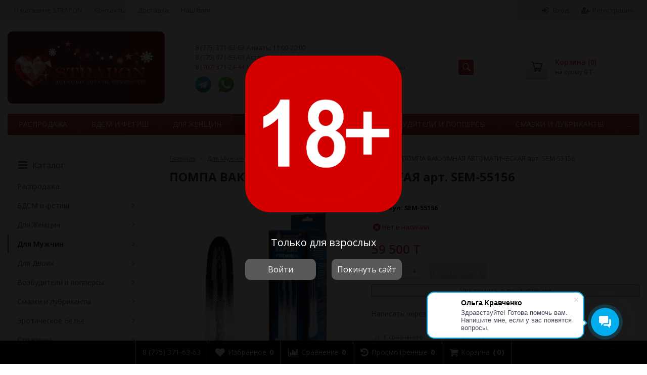

--- FILE ---
content_type: text/html; charset=utf-8
request_url: https://strapon.kz/pompa-vakuumnaya-avtomatichyeskaya-art-sem-55156-1/
body_size: 28631
content:
<!DOCTYPE html>

<html lang="ru-RU">
<head prefix="product: http://ogp.me/ns/product#">
	<meta http-equiv="Content-Type" content="text/html; charset=utf-8">
	<meta name="viewport" content="width=device-width, initial-scale=1">
		
                        		
	<title>ПОМПА ВАКУУМНАЯ АВТОМАТИЧЕСКАЯ арт. SEM-55156 - купить в Strapon</title>
		    <meta name="Keywords" content="ПОМПА ВАКУУМНАЯ АВТОМАТИЧЕСКАЯ арт. SEM-55156, Вакуумные помпы">
	    <meta name="Description" content=" Вакуумная помпа &amp;laquo;Sex Expert&amp;raquo; даёт потрясающий эффект:   - ускоряет кровообращение, обеспечивая прилив крови к половому члену;   - повышает тонус мышц и эластичность тканей пениса, способствуя увеличению его размеров;   - дарит великолепную эрекцию;   - позволяет ощутить потрясающие эротические эмоции;   - придаёт уверенности в себе;   - расширяет сексуальные возможности;   - без применения вакуумного режима может использоваться в качестве мастурбатора.   Комплектация изделия:   - контроллер с индикатором зарядки, кнопками управления и разъёмом для зарядного устройства;   - прочная пластиковая колба с разделительной шкалой, позволяющей отслеживать изменение длины полового члена;   - мягкая насадка, дарящая потрясающие тактильные ощущения и обеспечивающая плотное прилегание помпы к телу;   Совместно с помпой рекомендуется использовать кремы &amp;quot;Sex Expert Big Max&amp;quot;,&amp;quot;Персидский шах&amp;quot;, &amp;quot;Big Pen&amp;quot; или &amp;laquo;Mister XXL&amp;raquo; и очищающий спрей &amp;laquo;ClearToy&amp;raquo;.   Тип зарядки: USB ">
		<meta name="yandex-verification" content="bc5d3b92c63c99f5" />
	
	<link rel="shortcut icon" href="/favicon.ico">
		    
		                        	<link rel="canonical" href="/pompa-vakuumnaya-avtomatichyeskaya-art-sem-55156-1/"/>
    	
			<!-- rss -->
							<link rel="alternate" type="application/rss+xml" title="Вебасист" href="https://strapon.kz/blog/rss/">
			
	<!-- CSS -->
	<link href="/wa-content/font/ruble/arial/fontface.css?v10.2.1.978" rel="stylesheet">
	
	<link href="//maxcdn.bootstrapcdn.com/font-awesome/latest/css/font-awesome.min.css" rel="stylesheet">
	<link href="/wa-data/public/site/themes/supreme/css/bootstrap-custom.css?v1.7.3" rel="stylesheet">
	<link href="/wa-data/public/site/themes/supreme/css/site.css?v1.7.3" rel="stylesheet">
	

			<!-- wa CSS -->
		
		<!-- /wa CSS -->
	
	<!--[if lt IE 9]>
		<script src="/wa-data/public/site/themes/supreme/js/respond.min.js?v1.7.3"></script>
		<script src="/wa-data/public/site/themes/supreme/js/html5shiv.min.js?v1.7.3"></script>
	<![endif]-->

	<script src="/wa-content/js/jquery/jquery-1.11.1.min.js?v3.8.3"></script>
	<script src="/wa-content/js/jquery/jquery-migrate-1.2.1.min.js?v3.8.3"></script>

	<link href="https://fonts.googleapis.com/css?family=Open+Sans:400,600,700&amp;subset=cyrillic" rel="stylesheet">

	
	<script src="/wa-data/public/site/themes/supreme/js/lib.min.js?v1.7.3"></script>

		
				
			
								
	
	

	<script>
		var vars = {"site":{"path":{}},"enable_ajax_search":"1","site_max_width":"1300","content_width":"967.50","shop":{"cart_url":"\/cart\/"}};
	</script>

	<script src="/wa-data/public/site/themes/supreme/js/supreme.js?v1.7.3"></script>

	
			
<link href="/wa-data/public/shop/themes/supreme/css/shop.css?v1.7.3" rel="stylesheet">



<script>
$(window).load(function() {
	$('.product-list img, .cart img, .side_gallery img, .side_products img, .more-images img').retina();
});
</script>

<script src="/wa-data/public/shop/themes/supreme/js/supreme.shop.js?v1.7.3"></script>


<script src="/wa-data/public/shop/themes/supreme/js/product.js?v1.7.3"></script>




				<script>
			$(function(){
				$.cookie('products_per_page', 24, {expires: 30, path: '/'});
				
			});
		</script>
	
	<!-- plugin hook: 'frontend_head' -->
	
	    <link rel="stylesheet" href="/wa-apps/shop/plugins/buy1click/assets/frontend.bundle.css?v=1.30.1" />
    <link rel="stylesheet" href="/wa-apps/shop/plugins/buy1click/css/buy1click.css?v=1.30.1" />
    <link rel="stylesheet" href="/wa-apps/shop/plugins/buy1click/css/style__.css?v=1.30.1" />
    <script>
        window.shop_buy1click_config = {"wa_url":"\/","form_url":"\/buy1click\/form\/","update_form_url":"\/buy1click\/update_state\/","send_form_url":"\/buy1click\/send_form\/","ping_form_url":"\/buy1click\/ping_form\/","close_form_url":"\/buy1click\/close\/","send_channel_address_url":"\/buy1click\/request_channel_code\/","send_channel_code_url":"\/buy1click\/validate_channel_code\/","is_increase_plugin_enabled":false};
    </script>
    <script src="/wa-apps/shop/plugins/buy1click/assets/frontend.bundle.js?v=1.30.1" defer></script>
    <script src="/wa-apps/shop/plugins/buy1click/js/buy1click.js?v=1.30.1" defer></script>
<script src="/wa-apps/shop/plugins/buyerstat/js/buyerstat.js?v=1.4.5"></script>
<script type="text/javascript">buyerstat__echocompany.cookie_id='691204307581c';buyerstat__echocompany.page_id='14485426';buyerstat__echocompany.base_url='/';buyerstat__echocompany.EndPage();</script>
    <link href="/wa-data/public/shop/plugins/pnotice/css/pnotice.css?v1.4.6-1951816921" rel="stylesheet" />
    <script src="/wa-data/public/shop/plugins/pnotice/js/pnotice.js?v1.4.6-1951816921"></script><script src="/wa-apps/shop/plugins/favicon/js/jquery.iMissYou.js"></script>
      <script>
          jQuery(document).ready(function($){
          $.iMissYou({
              title: "Мы Ждем Вас!",
              favicon: {
                  enabled: true,
                  src:'/wa-data/public/shop/plugins/favicon/favicon.1607336594.ico'
              }
          });
      });
      </script>
	
			<link href="/wa-data/public/site/themes/supreme/themes/red1/theme.css?v1.7.3" rel="stylesheet">
	
			<!-- wa headJs -->
		<meta property="og:type" content="website">
<meta property="og:title" content="ПОМПА ВАКУУМНАЯ АВТОМАТИЧЕСКАЯ арт. SEM-55156">
<meta property="og:description" content=" Вакуумная помпа &amp;laquo;Sex Expert&amp;raquo; даёт потрясающий эффект:   - ускоряет кровообращение, обеспечивая прилив крови к половому члену;   - повышает тонус мышц и эластичность тканей пениса, способствуя увеличению его размеров;   - дарит великолепную эрекцию;   - позволяет ощутить потрясающие эротические эмоции;   - придаёт уверенности в себе;   - расширяет сексуальные возможности;   - без применения вакуумного режима может использоваться в качестве мастурбатора.   Комплектация изделия:   - контроллер с индикатором зарядки, кнопками управления и разъёмом для зарядного устройства;   - прочная пластиковая колба с разделительной шкалой, позволяющей отслеживать изменение длины полового члена;   - мягкая насадка, дарящая потрясающие тактильные ощущения и обеспечивающая плотное прилегание помпы к телу;   Совместно с помпой рекомендуется использовать кремы &amp;quot;Sex Expert Big Max&amp;quot;,&amp;quot;Персидский шах&amp;quot;, &amp;quot;Big Pen&amp;quot; или &amp;laquo;Mister XXL&amp;raquo; и очищающий спрей &amp;laquo;ClearToy&amp;raquo;.   Тип зарядки: USB ">
<meta property="og:image" content="https://strapon.kz/wa-data/public/shop/products/04/08/40804/images/9229/9229.750x0.jpg">
<meta property="og:url" content="https://strapon.kz/pompa-vakuumnaya-avtomatichyeskaya-art-sem-55156-1/">
<meta property="product:price:amount" content="59500">
<meta property="product:price:currency" content="KZT">
<link rel="icon" href="/favicon.ico?v=1599923471" type="image/x-icon" /><!-- Yandex.Metrika counter -->
<script type="text/javascript" >
   (function(m,e,t,r,i,k,a){m[i]=m[i]||function(){(m[i].a=m[i].a||[]).push(arguments)};
   m[i].l=1*new Date();k=e.createElement(t),a=e.getElementsByTagName(t)[0],k.async=1,k.src=r,a.parentNode.insertBefore(k,a)})
   (window, document, "script", "https://mc.yandex.ru/metrika/tag.js", "ym");

   ym(69687352, "init", {
        clickmap:true,
        trackLinks:true,
        accurateTrackBounce:true,
        webvisor:true
   });
</script>
<noscript><div><img src="https://mc.yandex.ru/watch/69687352" style="position:absolute; left:-9999px;" alt="" /></div></noscript>
<!-- /Yandex.Metrika counter -->
<meta name="yandex-verification" content="bc5d3b92c63c99f5" />
<meta name="google-site-verification" content="j0Qk_CyrIXcM7xfDXyzRmsoPT5kba8-o_QoAyidahsw" />
<!-- Global site tag (gtag.js) - Google Analytics -->
<script async src="https://www.googletagmanager.com/gtag/js?id=UA-183856254-1"></script>
<script>
  window.dataLayer = window.dataLayer || [];
  function gtag(){dataLayer.push(arguments);}
  gtag('js', new Date());

  gtag('config', 'UA-183856254-1');
</script>
		<!-- / wa headJs -->
				<!-- wa JS -->
		
		<!-- / wa JS -->
	
	
						
	
		
	
			<script>
			var wmCatImages = {"285":{"image":"\/wa-data\/public\/shop\/wmimageincatPlugin\/categories\/285\/image_2.png"},"324":{"image":"\/wa-data\/public\/shop\/wmimageincatPlugin\/categories\/324\/image_7.png"},"288":{"image":"\/wa-data\/public\/shop\/wmimageincatPlugin\/categories\/288\/image_8.jpg"},"286":{"image":"\/wa-data\/public\/shop\/wmimageincatPlugin\/categories\/286\/image_9.jpg"},"283":{"image":"\/wa-data\/public\/shop\/wmimageincatPlugin\/categories\/283\/image_10.png"},"281":{"image":"\/wa-data\/public\/shop\/wmimageincatPlugin\/categories\/281\/image_61.jpg"},"282":{"image":"\/wa-data\/public\/shop\/wmimageincatPlugin\/categories\/282\/image_13.jpg"},"287":{"image":"\/wa-data\/public\/shop\/wmimageincatPlugin\/categories\/287\/image_14.jpg"},"284":{"image":"\/wa-data\/public\/shop\/wmimageincatPlugin\/categories\/284\/image_15.png"},"259":{"image":"\/wa-data\/public\/shop\/wmimageincatPlugin\/categories\/259\/image_105.jpg"},"252":{"image":"\/wa-data\/public\/shop\/wmimageincatPlugin\/categories\/252\/image_21.jpg"},"247":{"image":"\/wa-data\/public\/shop\/wmimageincatPlugin\/categories\/247\/image_25.jpg"},"246":{"image":"\/wa-data\/public\/shop\/wmimageincatPlugin\/categories\/246\/image_26.jpg"},"244":{"image":"\/wa-data\/public\/shop\/wmimageincatPlugin\/categories\/244\/image_27.jpg"},"233":{"image":"\/wa-data\/public\/shop\/wmimageincatPlugin\/categories\/233\/image_28.jpg"},"222":{"image":"\/wa-data\/public\/shop\/wmimageincatPlugin\/categories\/222\/image_29.jpg"},"221":{"image":"\/wa-data\/public\/shop\/wmimageincatPlugin\/categories\/221\/image_30.jpg"},"219":{"image":"\/wa-data\/public\/shop\/wmimageincatPlugin\/categories\/219\/image_31.jpg"},"218":{"image":"\/wa-data\/public\/shop\/wmimageincatPlugin\/categories\/218\/image_106.jpg"},"272":{"image":"\/wa-data\/public\/shop\/wmimageincatPlugin\/categories\/272\/image_33.jpg"},"270":{"image":"\/wa-data\/public\/shop\/wmimageincatPlugin\/categories\/270\/image_34.jpg"},"266":{"image":"\/wa-data\/public\/shop\/wmimageincatPlugin\/categories\/266\/image_35.jpg"},"264":{"image":"\/wa-data\/public\/shop\/wmimageincatPlugin\/categories\/264\/image_43.jpg"},"263":{"image":"\/wa-data\/public\/shop\/wmimageincatPlugin\/categories\/263\/image_38.jpg"},"262":{"image":"\/wa-data\/public\/shop\/wmimageincatPlugin\/categories\/262\/image_40.jpg"},"333":{"image":"\/wa-data\/public\/shop\/wmimageincatPlugin\/categories\/333\/image_135.jpg"},"271":{"image":"\/wa-data\/public\/shop\/wmimageincatPlugin\/categories\/271\/image_45.jpg"},"220":{"image":"\/wa-data\/public\/shop\/wmimageincatPlugin\/categories\/220\/image_46.jpg"},"253":{"image":"\/wa-data\/public\/shop\/wmimageincatPlugin\/categories\/253\/image_48.jpg"},"278":{"image":"\/wa-data\/public\/shop\/wmimageincatPlugin\/categories\/278\/image_50.jpg"},"296":{"image":"\/wa-data\/public\/shop\/wmimageincatPlugin\/categories\/296\/image_51.jpg"},"279":{"image":"\/wa-data\/public\/shop\/wmimageincatPlugin\/categories\/279\/image_52.jpg"},"297":{"image":"\/wa-data\/public\/shop\/wmimageincatPlugin\/categories\/297\/image_53.jpg"},"277":{"image":"\/wa-data\/public\/shop\/wmimageincatPlugin\/categories\/277\/image_54.jpg"},"293":{"image":"\/wa-data\/public\/shop\/wmimageincatPlugin\/categories\/293\/image_55.jpg"},"274":{"image":"\/wa-data\/public\/shop\/wmimageincatPlugin\/categories\/274\/image_56.jpg"},"291":{"image":"\/wa-data\/public\/shop\/wmimageincatPlugin\/categories\/291\/image_57.jpg"},"290":{"image":"\/wa-data\/public\/shop\/wmimageincatPlugin\/categories\/290\/image_58.jpg"},"292":{"image":"\/wa-data\/public\/shop\/wmimageincatPlugin\/categories\/292\/image_60.jpg"},"304":{"image":"\/wa-data\/public\/shop\/wmimageincatPlugin\/categories\/304\/image_62.jpg"},"300":{"image":"\/wa-data\/public\/shop\/wmimageincatPlugin\/categories\/300\/image_63.jpg"},"302":{"image":"\/wa-data\/public\/shop\/wmimageincatPlugin\/categories\/302\/image_64.jpg"},"301":{"image":"\/wa-data\/public\/shop\/wmimageincatPlugin\/categories\/301\/image_65.jpg"},"299":{"image":"\/wa-data\/public\/shop\/wmimageincatPlugin\/categories\/299\/image_66.jpg"},"245":{"image":"\/wa-data\/public\/shop\/wmimageincatPlugin\/categories\/245\/image_67.jpg"},"265":{"image":"\/wa-data\/public\/shop\/wmimageincatPlugin\/categories\/265\/image_68.jpg"},"336":{"image":"\/wa-data\/public\/shop\/wmimageincatPlugin\/categories\/336\/image_137.jpg"},"317":{"image":"\/wa-data\/public\/shop\/wmimageincatPlugin\/categories\/317\/image_70.jpg"},"316":{"image":"\/wa-data\/public\/shop\/wmimageincatPlugin\/categories\/316\/image_71.jpg"},"315":{"image":"\/wa-data\/public\/shop\/wmimageincatPlugin\/categories\/315\/image_72.jpg"},"314":{"image":"\/wa-data\/public\/shop\/wmimageincatPlugin\/categories\/314\/image_73.jpg"},"313":{"image":"\/wa-data\/public\/shop\/wmimageincatPlugin\/categories\/313\/image_74.jpg"},"312":{"image":"\/wa-data\/public\/shop\/wmimageincatPlugin\/categories\/312\/image_75.jpg"},"311":{"image":"\/wa-data\/public\/shop\/wmimageincatPlugin\/categories\/311\/image_76.jpg"},"310":{"image":"\/wa-data\/public\/shop\/wmimageincatPlugin\/categories\/310\/image_82.jpg"},"309":{"image":"\/wa-data\/public\/shop\/wmimageincatPlugin\/categories\/309\/image_78.jpg"},"308":{"image":"\/wa-data\/public\/shop\/wmimageincatPlugin\/categories\/308\/image_79.jpg"},"307":{"image":"\/wa-data\/public\/shop\/wmimageincatPlugin\/categories\/307\/image_80.jpg"},"306":{"image":"\/wa-data\/public\/shop\/wmimageincatPlugin\/categories\/306\/image_81.jpg"},"251":{"image":"\/wa-data\/public\/shop\/wmimageincatPlugin\/categories\/251\/image_83.jpg"},"250":{"image":"\/wa-data\/public\/shop\/wmimageincatPlugin\/categories\/250\/image_84.jpg"},"249":{"image":"\/wa-data\/public\/shop\/wmimageincatPlugin\/categories\/249\/image_87.jpg"},"248":{"image":"\/wa-data\/public\/shop\/wmimageincatPlugin\/categories\/248\/image_86.jpg"},"241":{"image":"\/wa-data\/public\/shop\/wmimageincatPlugin\/categories\/241\/image_88.jpg"},"240":{"image":"\/wa-data\/public\/shop\/wmimageincatPlugin\/categories\/240\/image_89.jpg"},"239":{"image":"\/wa-data\/public\/shop\/wmimageincatPlugin\/categories\/239\/image_90.jpg"},"238":{"image":"\/wa-data\/public\/shop\/wmimageincatPlugin\/categories\/238\/image_91.jpg"},"236":{"image":"\/wa-data\/public\/shop\/wmimageincatPlugin\/categories\/236\/image_92.jpg"},"237":{"image":"\/wa-data\/public\/shop\/wmimageincatPlugin\/categories\/237\/image_93.jpg"},"230":{"image":"\/wa-data\/public\/shop\/wmimageincatPlugin\/categories\/230\/image_94.jpg"},"229":{"image":"\/wa-data\/public\/shop\/wmimageincatPlugin\/categories\/229\/image_95.jpg"},"228":{"image":"\/wa-data\/public\/shop\/wmimageincatPlugin\/categories\/228\/image_98.jpg"},"226":{"image":"\/wa-data\/public\/shop\/wmimageincatPlugin\/categories\/226\/image_97.jpg"},"225":{"image":"\/wa-data\/public\/shop\/wmimageincatPlugin\/categories\/225\/image_99.jpg"},"224":{"image":"\/wa-data\/public\/shop\/wmimageincatPlugin\/categories\/224\/image_100.jpg"},"232":{"image":"\/wa-data\/public\/shop\/wmimageincatPlugin\/categories\/232\/image_101.jpg"},"319":{"image":"\/wa-data\/public\/shop\/wmimageincatPlugin\/categories\/319\/image_102.jpg"},"320":{"image":"\/wa-data\/public\/shop\/wmimageincatPlugin\/categories\/320\/image_103.jpg"},"243":{"image":"\/wa-data\/public\/shop\/wmimageincatPlugin\/categories\/243\/image_104.jpg"},"322":{"image":"\/wa-data\/public\/shop\/wmimageincatPlugin\/categories\/322\/image_132.jpg"},"334":{"image":"\/wa-data\/public\/shop\/wmimageincatPlugin\/categories\/334\/image_133.jpg"},"321":{"image":"\/wa-data\/public\/shop\/wmimageincatPlugin\/categories\/321\/image_134.jpg"},"269":{"image":"\/wa-data\/public\/shop\/wmimageincatPlugin\/categories\/269\/image_112.jpg"},"268":{"image":"\/wa-data\/public\/shop\/wmimageincatPlugin\/categories\/268\/image_113.jpg"},"267":{"image":"\/wa-data\/public\/shop\/wmimageincatPlugin\/categories\/267\/image_114.jpg"},"258":{"image":"\/wa-data\/public\/shop\/wmimageincatPlugin\/categories\/258\/image_115.jpg"},"257":{"image":"\/wa-data\/public\/shop\/wmimageincatPlugin\/categories\/257\/image_116.jpg"},"256":{"image":"\/wa-data\/public\/shop\/wmimageincatPlugin\/categories\/256\/image_117.jpg"},"255":{"image":"\/wa-data\/public\/shop\/wmimageincatPlugin\/categories\/255\/image_118.jpg"},"254":{"image":"\/wa-data\/public\/shop\/wmimageincatPlugin\/categories\/254\/image_119.jpeg"},"276":{"image":"\/wa-data\/public\/shop\/wmimageincatPlugin\/categories\/276\/image_120.jpg"},"323":{"image":"\/wa-data\/public\/shop\/wmimageincatPlugin\/categories\/323\/image_121.jpg"},"275":{"image":"\/wa-data\/public\/shop\/wmimageincatPlugin\/categories\/275\/image_122.jpg"},"332":{"image":"\/wa-data\/public\/shop\/wmimageincatPlugin\/categories\/332\/image_128.jpg"},"330":{"image":"\/wa-data\/public\/shop\/wmimageincatPlugin\/categories\/330\/image_129.png"},"337":{"image":"\/wa-data\/public\/shop\/wmimageincatPlugin\/categories\/337\/image_130.jpg"},"335":{"image":"\/wa-data\/public\/shop\/wmimageincatPlugin\/categories\/335\/image_131.jpg"},"331":{"image":"\/wa-data\/public\/shop\/wmimageincatPlugin\/categories\/331\/image_136.jpeg"},"340":{"image":"\/wa-data\/public\/shop\/wmimageincatPlugin\/categories\/340\/image_138.png"},"339":{"image":"\/wa-data\/public\/shop\/wmimageincatPlugin\/categories\/339\/image_139.jpg"},"329":{"image":"\/wa-data\/public\/shop\/wmimageincatPlugin\/categories\/329\/image_140.jpg"}};

			$(document).ready(function(){
				if(typeof(wmCatImages) != 'undefined'){
					$.each(wmCatImages, function(k,v){
						if(typeof(v.icon) != 'undefined'){
							// Для верхнего меню
							$('.h_menu2 [data-icon-id="'+k+'"]').prepend('<img src="'+v.icon+'" alt="" style="vertical-align:middle; margin-right:3px;">');

							// Для бокового меню
							// $('.side_menu_categories [data-icon-id="'+k+'"]').prepend('<img src="'+v.icon+'" alt="" style="vertical-align:middle; margin-right:3px;">');
						}
					});
				}
			});
		</script>
		
	
	
	
	
	
			<style>
		.site_max_width .container-fluid {
			max-width: 1330px;
		}

		#homeslider_photos.stacked .item-in{
			width: 967.50px;
		}

		#homeslider_photos.fw .item-in,
		#homeslider_photos.not_fw .item-in {
			width: 1300px;
		}

		.bg_tex .site_wrap,
		.bg_img .site_wrap {
			max-width: 1380px;
		}
		</style>
	
	
			
					</head>
<body class=" theme-red1 theme_not_flat site_max_width " >



<div class="remodal-bg">
<div class="site_wrap">

	<div id="topnav" class="has_site_menu">
	<div class="container-fluid">
		<nav class="topnav-in">
							<div class="auth_menu">
					<ul class="menu">

						
						
						
																				<li class="h_login"><a href="/login/" rel="nofollow"><i class="fa fa-sign-in"></i>Вход</a></li>
							<li class="h_reg"><a href="/signup/" rel="nofollow"><i class="fa fa-user-plus"></i>Регистрация</a></li>
																		</ul>
				</div>
			
							<div class="site_menu">
					<ul class="menu hidden-xs">
						
																																																																																								
																																																										<li ><a href="/magazin/">О магазине STRAPON</a></li>
																																																																			<li ><a href="/kontakty/">Контакты</a></li>
																																																																			<li ><a href="/dostavka/">Доставка</a></li>
																														
						
						<li class="menu-more hassub hidden">
							<a href="#">Ещё <i class="fa fa-angle-down"></i></a>
							<ul class="submenu dropdown-menu"></ul>
						</li>
						<li><a href="/blog/">Наш блог</a></li>
					</ul>
				</div>
			
							<div class="h_search visible-sm-block visible-xs-block">
					<!-- product search -->
					<form method="get" action="/search/" class="search">
						<input class="search-field" autocomplete="off" type="search" name="query"  placeholder="Найти товары">
						<button class="btn btn-primary" type="submit"><i></i></button>
					</form>
				</div>
					</nav>
		<div class="clear-both"></div>
	</div>
</div>
<!-- / #topnav -->

	<header id="header" class="container-fluid">
	<div class="row">
		<div class="col col-md-2 col-sm-3 col-xs-6 h_logo">
			<a href="/">
									<img src="/wa-data/public/site/themes/supreme/img/logo.png?v1596287274" alt="Вебасист">
							</a>
		</div>

		
			
			<div class="col col-md-3 col-sm-5 col-xs-6 h_contacts">
			    <div class="in">
			        <span style="font-size: 13px; position: relative;">
<a href="tel:87753716363">8 (775) 371-63-63</a> Алматы 11:00-20:00<br>
<a href="tel:87750715363">8 (775) 071-53-63</a> Астана 11:00-20:00<br>
<a href="tel:87073712444">8 (707) 371-24-44</a> Менеджер 10:00-22:00<br>
<a href="tg://resolve?domain=@Straponkz"><img src="/wa-data/public/site/data/t.svg" alt="telegramm" style="width: 32px;margin-top: 10px;margin-right: 10px;" /></a> 
<a href="https://wa.me/77753716363"><img src="/wa-data/public/site/data/w.svg" alt="whatsapp"  style="width: 32px;margin-top: 10px;" /></a>
			    </div>
			</div>
			
			<div class="col col-md-3 col-xs-6 h_search hidden-xs hidden-sm">
				<form method="get" action="/search/" class="search">
					<input class="search-field" id="search" autocomplete="off" type="search" name="query"  placeholder="Найти товары">
					<button class="btn btn-primary" type="submit"><i></i></button>
				</form>

							</div>

			<div class="col col-md-3 col-sm-4 h_cart hidden-xs">
				<div class="in">
										
																						
					<a href="/order/" id="cart" class=" empty" rel="nofollow">
						<i class="icon"></i>
						<div class="cart_summary">
							Корзина (<span class="cart_count cart-count">0</span>)
						</div>
						<div class="cart_total_wrap">на сумму <span class="cart_total cart-total">0 T</span></div>
					</a>
				</div>
			</div>
			</div>
</header>

	<div class="container-fluid menubars">
							
	
	
		<div class="menubar h_menu1 visible-xs-block">
		<div class="menu_header clearfix">
			<span class="menu_toggle"><i class="fa fa-bars"></i>Меню</span>
		</div>
		<div class="menu_wrapper">
			<ul class="menu menu_dropdown"><li class=""><div class="link"><a data-icon-id="1" href="/magazin/" title="О магазине STRAPON">О магазине STRAPON</a></div></li><li class=""><div class="link"><a data-icon-id="2" href="/kontakty/" title="Контакты">Контакты</a></div></li><li class=""><div class="link"><a data-icon-id="3" href="/dostavka/" title="Доставка">Доставка</a></div></li></ul>
		</div>
	</div>
	
					
										<div class="menubar h_menu2 menu_color">
			<div class="menu_header visible-xs-block clearfix">
				<span class="menu_toggle"><i class="fa fa-bars"></i>Каталог</span>
			</div>

			
			
			<div class="menu_wrapper hidden-xs clearfix">
				<ul class="menu menu_dropdown"><li class=""><div class="link"><a data-icon-id="327" href="/category/sale/" title="Распродажа">Распродажа</a></div></li><li class=" hassub"><div class="link"><span class="sub_toggle"><i class="fa fa-plus"></i><i class="fa fa-minus"></i></span><a data-icon-id="280" href="/category/bdsm-i-fetish/" title="БДСМ и фетиш">БДСМ и фетиш</a></div><div class="submenu sub_dropdown sub_all_levels"><div class="col "><ul class="level2"><li class=""><div class="link"><a data-icon-id="329" href="/category/bdsm-i-fetish/bondazhi-i-fiksatory/" title="Бондажи и Фиксаторы">Бондажи и Фиксаторы</a></div></li><li class=""><div class="link"><a data-icon-id="324" href="/category/bdsm-i-fetish/poyasa-vernosti/" title="Пояса верности">Пояса верности</a></div></li><li class=""><div class="link"><a data-icon-id="288" href="/category/bdsm-i-fetish/maski/" title="Маски">Маски</a></div></li><li class=""><div class="link"><a data-icon-id="287" href="/category/bdsm-i-fetish/ceks-prisposobleniya/" title="Cекс-приспособления">Cекс-приспособления</a></div></li><li class=""><div class="link"><a data-icon-id="286" href="/category/bdsm-i-fetish/nabory-bdsm/" title="Наборы БДСМ">Наборы БДСМ</a></div></li></ul></div><div class="col "><ul class="level2"><li class=""><div class="link"><a data-icon-id="285" href="/category/bdsm-i-fetish/naruchniki/" title="Наручники">Наручники</a></div></li><li class=""><div class="link"><a data-icon-id="284" href="/category/bdsm-i-fetish/raznoe-poyas-vernosti-fiksator-poz/" title="Разное БДСМ">Разное БДСМ</a></div></li><li class=""><div class="link"><a data-icon-id="283" href="/category/bdsm-i-fetish/pletkikhlysty-steki/" title="Плетки, хлысты, стеки">Плетки, хлысты, стеки</a></div></li><li class=""><div class="link"><a data-icon-id="282" href="/category/bdsm-i-fetish/osheyniki-i-fiksatory/" title="Ошейники">Ошейники</a></div></li><li class=""><div class="link"><a data-icon-id="281" href="/category/bdsm-i-fetish/klyapy/" title="Кляпы">Кляпы</a></div></li></ul></div></div></li><li class=" hassub"><div class="link"><span class="sub_toggle"><i class="fa fa-plus"></i><i class="fa fa-minus"></i></span><a data-icon-id="217" href="/category/dlya-zhenshchin/" title="Для Женщин">Для Женщин</a></div><div class="submenu sub_dropdown sub_all_levels"><div class="col "><ul class="level2"><li class=""><div class="link"><a data-icon-id="259" href="/category/dlya-zhenshchin/sokrashchenie-vlagalishcha/" title="Сокращение влагалища">Сокращение влагалища</a></div></li><li class=""><div class="link"><a data-icon-id="252" href="/category/dlya-zhenshchin/steklyannye-fallosy/" title="Стеклянные игрушки">Стеклянные игрушки</a></div></li><li class=""><div class="link"><span class="sub_toggle"><i class="fa fa-plus"></i><i class="fa fa-minus"></i></span><a data-icon-id="247" href="/category/dlya-zhenshchin/falloimitatory/" title="Фаллоимитаторы">Фаллоимитаторы</a></div><div class="submenu sub_dropdown sub_all_levels"><ul class="level3"><li class=""><div class="link"><a data-icon-id="251" href="/category/dlya-zhenshchin/falloimitatory/gelevye/" title="Гелевые">Гелевые</a></div></li><li class=""><div class="link"><a data-icon-id="250" href="/category/dlya-zhenshchin/falloimitatory/zooerotika/" title="Зооэротика">Зооэротика</a></div></li><li class=""><div class="link"><a data-icon-id="249" href="/category/dlya-zhenshchin/falloimitatory/dvoynye/" title="Двойные">Двойные</a></div></li><li class=""><div class="link"><a data-icon-id="248" href="/category/dlya-zhenshchin/falloimitatory/relistichnye/" title="Реалистичные">Реалистичные</a></div></li></ul></div></li><li class=""><div class="link"><a data-icon-id="246" href="/category/dlya-zhenshchin/giganty-dlya-fistinga/" title="Гиганты для фистинга">Гиганты для фистинга</a></div></li><li class=""><div class="link"><a data-icon-id="244" href="/category/dlya-zhenshchin/zhenskie-pompy/" title="Помпы для клитора и груди">Помпы для клитора и груди</a></div></li></ul></div><div class="col "><ul class="level2"><li class=""><div class="link"><span class="sub_toggle"><i class="fa fa-plus"></i><i class="fa fa-minus"></i></span><a data-icon-id="233" href="/category/dlya-zhenshchin/klitoralnye-stimulyatory/" title="Клиторальные стимуляторы">Клиторальные стимуляторы</a></div><div class="submenu sub_dropdown sub_all_levels"><ul class="level3"><li class=""><div class="link"><a data-icon-id="336" href="/category/dlya-zhenshchin/klitoralnye-stimulyatory/stimulyatory-na-palets/" title="Стимуляторы на палец">Стимуляторы на палец</a></div></li><li class=""><div class="link"><a data-icon-id="241" href="/category/dlya-zhenshchin/klitoralnye-stimulyatory/massazhery/" title="Массажеры">Массажеры</a></div></li><li class=""><div class="link"><a data-icon-id="240" href="/category/dlya-zhenshchin/klitoralnye-stimulyatory/vibroyaitsa/" title="Виброяица">Виброяица</a></div></li><li class=""><div class="link"><a data-icon-id="239" href="/category/dlya-zhenshchin/klitoralnye-stimulyatory/dlya-par/" title="Парные стимуляторы">Парные стимуляторы</a></div></li><li class=""><div class="link"><a data-icon-id="238" href="/category/dlya-zhenshchin/klitoralnye-stimulyatory/s-posasyvaniem/" title="Вакуумно-волновые стимуляторы">Вакуумно-волновые стимуляторы</a></div></li><li class=""><div class="link"><a data-icon-id="237" href="/category/dlya-zhenshchin/klitoralnye-stimulyatory/raznye/" title="Разные Стимуляторы">Разные Стимуляторы</a></div></li><li class=""><div class="link"><a data-icon-id="236" href="/category/dlya-zhenshchin/klitoralnye-stimulyatory/klitoralnye-stimulyatory-babochki-vibratory-na-trusikakh/" title="Вибротрусики">Вибротрусики</a></div></li><li class=""><div class="link"><a data-icon-id="229" href="/category/dlya-zhenshchin/klitoralnye-stimulyatory/mini-vibratory/" title="Мини-стимуляторы и вибропули">Мини-стимуляторы и вибропули</a></div></li></ul></div></li><li class=""><div class="link"><span class="sub_toggle"><i class="fa fa-plus"></i><i class="fa fa-minus"></i></span><a data-icon-id="222" href="/category/dlya-zhenshchin/vibratory-i-realistiki/" title="Вибраторы и реалистики">Вибраторы и реалистики</a></div><div class="submenu sub_dropdown sub_all_levels"><ul class="level3"><li class=""><div class="link"><a data-icon-id="340" href="/category/dlya-zhenshchin/vibratory-i-realistiki/vibratory-kroliki/" title="Вибраторы-кролики">Вибраторы-кролики</a></div></li><li class=""><div class="link"><a data-icon-id="230" href="/category/dlya-zhenshchin/vibratory-i-realistiki/vibrator-na-prisoske/" title="Вибратор-реалистики на присоске">Вибратор-реалистики на присоске</a></div></li><li class=""><div class="link"><a data-icon-id="228" href="/category/dlya-zhenshchin/vibratory-i-realistiki/vibratory-raznye/" title="Вибраторы разные">Вибраторы разные</a></div></li><li class=""><div class="link"><a data-icon-id="226" href="/category/dlya-zhenshchin/vibratory-i-realistiki/realistichnye/" title="Реалистичные">Реалистичные</a></div></li><li class=""><div class="link"><a data-icon-id="225" href="/category/dlya-zhenshchin/vibratory-i-realistiki/stimulyatory-g-tochki1/" title="Стимуляторы точки G">Стимуляторы точки G</a></div></li><li class=""><div class="link"><a data-icon-id="224" href="/category/dlya-zhenshchin/vibratory-i-realistiki/multi-vibratory/" title="Мульти-Вибраторы">Мульти-Вибраторы</a></div></li><li class=""><div class="link"><a data-icon-id="232" href="/category/dlya-zhenshchin/vibratory-i-realistiki/pulsatory/" title="Пульсаторы">Пульсаторы</a></div></li></ul></div></li><li class=""><div class="link"><a data-icon-id="221" href="/category/dlya-zhenshchin/uvelichenie-grudi/" title="Увеличение груди">Увеличение груди</a></div></li><li class=""><div class="link"><a data-icon-id="219" href="/category/dlya-zhenshchin/stimulyatory-soskov-zazhimy/" title="Стимуляторы сосков, зажимы">Стимуляторы сосков, зажимы</a></div></li><li class=""><div class="link"><span class="sub_toggle"><i class="fa fa-plus"></i><i class="fa fa-minus"></i></span><a data-icon-id="218" href="/category/dlya-zhenshchin/vaginalnye-shariki-i-trenazhery/" title="Вагинальные шарики и тренажеры">Вагинальные шарики и тренажеры</a></div><div class="submenu sub_dropdown sub_all_levels"><ul class="level3"><li class=""><div class="link"><a data-icon-id="320" href="/category/dlya-zhenshchin/vaginalnye-shariki-i-trenazhery/s-vibratsiey/" title="С вибрацией">С вибрацией</a></div></li><li class=""><div class="link"><a data-icon-id="319" href="/category/dlya-zhenshchin/vaginalnye-shariki-i-trenazhery/bez-vibratsii/" title="Без вибрации">Без вибрации</a></div></li><li class=""><div class="link"><a data-icon-id="243" href="/category/dlya-zhenshchin/vaginalnye-shariki-i-trenazhery/trenazher-kegelya/" title="Тренажер Кегеля">Тренажер Кегеля</a></div></li></ul></div></li></ul></div></div></li><li class="active hassub"><div class="link"><span class="sub_toggle"><i class="fa fa-plus"></i><i class="fa fa-minus"></i></span><a data-icon-id="260" href="/category/dlya-muzhchin/" title="Для Мужчин">Для Мужчин</a></div><div class="submenu sub_dropdown sub_all_levels"><div class="col "><ul class="level2"><li class=""><div class="link"><a data-icon-id="272" href="/category/dlya-muzhchin/stimulyatory-uretry/" title="Стимуляторы уретры">Стимуляторы уретры</a></div></li><li class=""><div class="link"><span class="sub_toggle"><i class="fa fa-plus"></i><i class="fa fa-minus"></i></span><a data-icon-id="270" href="/category/dlya-muzhchin/vaginy-i-masturbatory/" title="Вагины и мастурбаторы">Вагины и мастурбаторы</a></div><div class="submenu sub_dropdown sub_all_levels"><ul class="level3"><li class=""><div class="link"><a data-icon-id="337" href="/category/dlya-muzhchin/vaginy-i-masturbatory/vaginy-realistichnye/" title="Вагины реалистичные">Вагины реалистичные</a></div></li><li class=""><div class="link"><a data-icon-id="335" href="/category/dlya-muzhchin/vaginy-i-masturbatory/popki-i-torsy/" title="Попки и Торсы">Попки и Торсы</a></div></li><li class=""><div class="link"><a data-icon-id="334" href="/category/dlya-muzhchin/vaginy-i-masturbatory/masturbatory-tenga/" title="Мастурбаторы Tenga">Мастурбаторы Tenga</a></div></li><li class=""><div class="link"><a data-icon-id="322" href="/category/dlya-muzhchin/vaginy-i-masturbatory/masturrbatory-bez-vibratsii/" title="Мастурбаторы искуственные">Мастурбаторы искуственные</a></div></li><li class=""><div class="link"><a data-icon-id="321" href="/category/dlya-muzhchin/vaginy-i-masturbatory/masturbatory-s-vibratsiey/" title="Мастурбаторы автоматические">Мастурбаторы автоматические</a></div></li></ul></div></li><li class=""><div class="link"><span class="sub_toggle"><i class="fa fa-plus"></i><i class="fa fa-minus"></i></span><a data-icon-id="266" href="/category/dlya-muzhchin/erektsionnye-koltsa-i-nasadki/" title="Эрекционные кольца и насадки">Эрекционные кольца и насадки</a></div><div class="submenu sub_dropdown sub_all_levels"><ul class="level3"><li class=""><div class="link"><a data-icon-id="269" href="/category/dlya-muzhchin/erektsionnye-koltsa-i-nasadki/nasadki-na-penis/" title="Насадки на Пенис">Насадки на Пенис</a></div></li><li class=""><div class="link"><a data-icon-id="268" href="/category/dlya-muzhchin/erektsionnye-koltsa-i-nasadki/koltsa-lasso/" title="Кольца Лассо">Кольца Лассо</a></div></li><li class=""><div class="link"><a data-icon-id="267" href="/category/dlya-muzhchin/erektsionnye-koltsa-i-nasadki/erektsionnye-koltsa/" title="Эрекционные кольца">Эрекционные кольца</a></div></li></ul></div></li></ul></div><div class="col "><ul class="level2"><li class="active"><div class="link"><span class="sub_toggle"><i class="fa fa-plus"></i><i class="fa fa-minus"></i></span><a data-icon-id="264" href="/category/dlya-muzhchin/uvelichenie-chlena/" title="Увеличение члена">Увеличение члена</a></div><div class="submenu sub_dropdown sub_all_levels"><ul class="level3"><li class="active"><div class="link"><a data-icon-id="332" href="/category/dlya-muzhchin/uvelichenie-chlena/vakuumnye-pompy/" title="Вакуумные помпы">Вакуумные помпы</a></div></li><li class=""><div class="link"><a data-icon-id="331" href="/category/dlya-muzhchin/uvelichenie-chlena/krema-dlya-uvelicheniya-penisa/" title="Крема для увеличения Пениса">Крема для увеличения Пениса</a></div></li><li class=""><div class="link"><a data-icon-id="330" href="/category/dlya-muzhchin/uvelichenie-chlena/ekstendery/" title="Экстендеры">Экстендеры</a></div></li></ul></div></li><li class=""><div class="link"><a data-icon-id="263" href="/category/dlya-muzhchin/massazhery-stimulyatory-prostaty/" title="Массажеры простаты">Массажеры простаты</a></div></li><li class=""><div class="link"><a data-icon-id="262" href="/category/dlya-muzhchin/seks-kukly/" title="Секс куклы">Секс куклы</a></div></li></ul></div></div></li><li class=" hassub"><div class="link"><span class="sub_toggle"><i class="fa fa-plus"></i><i class="fa fa-minus"></i></span><a data-icon-id="318" href="/category/dlya-dvoikh/" title="Для Двоих">Для Двоих</a></div><div class="submenu sub_dropdown sub_all_levels"><div class="col "><ul class="level2"><li class=""><div class="link"><span class="sub_toggle"><i class="fa fa-plus"></i><i class="fa fa-minus"></i></span><a data-icon-id="338" href="/category/dlya-dvoikh/ukhod-dlya-tela/" title="Уход для тела">Уход для тела</a></div><div class="submenu sub_dropdown sub_all_levels"><ul class="level3"><li class=""><div class="link"><a data-icon-id="339" href="/category/dlya-dvoikh/ukhod-dlya-tela/geli-dlya-dusha/" title="Гели для душа">Гели для душа</a></div></li><li class=""><div class="link"><a data-icon-id="277" href="/category/dlya-dvoikh/ukhod-dlya-tela/massazhnye-masla-i-svechi/" title="Массажные масла и свечи">Массажные масла и свечи</a></div></li><li class=""><div class="link"><a data-icon-id="278" href="/category/dlya-dvoikh/ukhod-dlya-tela/dukhi-s-feromonami/" title="Духи с феромонами">Духи с феромонами</a></div></li></ul></div></li><li class=""><div class="link"><a data-icon-id="271" href="/category/dlya-dvoikh/elektrostimulyatsiya/" title="Электростимуляторы">Электростимуляторы</a></div></li><li class=""><div class="link"><a data-icon-id="220" href="/category/dlya-dvoikh/zhenskiy-nabory/" title="Наборы секс-игрушек">Наборы секс-игрушек</a></div></li><li class=""><div class="link"><span class="sub_toggle"><i class="fa fa-plus"></i><i class="fa fa-minus"></i></span><a data-icon-id="253" href="/category/dlya-dvoikh/analnye-stimulyatory/" title="Анальные стимуляторы">Анальные стимуляторы</a></div><div class="submenu sub_dropdown sub_all_levels"><ul class="level3"><li class=""><div class="link"><a data-icon-id="258" href="/category/dlya-dvoikh/analnye-stimulyatory/analnaya-yuvelirka-probki-vtulki/" title="Анальная Ювелирка (пробки, втулки)">Анальная Ювелирка (пробки, втулки)</a></div></li><li class=""><div class="link"><a data-icon-id="257" href="/category/dlya-dvoikh/analnye-stimulyatory/tsepochki-i-shariki/" title="Цепочки и шарики">Цепочки и шарики</a></div></li><li class=""><div class="link"><a data-icon-id="256" href="/category/dlya-dvoikh/analnye-stimulyatory/analnye-khvosty/" title="Анальные хвосты">Анальные хвосты</a></div></li><li class=""><div class="link"><a data-icon-id="255" href="/category/dlya-dvoikh/analnye-stimulyatory/analnye-vibratory/" title="Анальные вибраторы">Анальные вибраторы</a></div></li><li class=""><div class="link"><a data-icon-id="254" href="/category/dlya-dvoikh/analnye-stimulyatory/stimulyatory-bez-vibratsii/" title="Стимуляторы без вибрации">Стимуляторы без вибрации</a></div></li></ul></div></li></ul></div><div class="col "><ul class="level2"><li class=""><div class="link"><a data-icon-id="296" href="/category/dlya-dvoikh/prikolyfanty/" title="Приколы, фанты, игры">Приколы, фанты, игры</a></div></li><li class=""><div class="link"><a data-icon-id="279" href="/category/dlya-dvoikh/prezervativy/" title="Презервативы">Презервативы</a></div></li><li class=""><div class="link"><a data-icon-id="297" href="/category/dlya-dvoikh/raznoe/" title="Разное">Разное</a></div></li><li class=""><div class="link"><a data-icon-id="293" href="/category/dlya-dvoikh/seks-mashiny/" title="Секс-машины">Секс-машины</a></div></li></ul></div></div></li><li class=" hassub"><div class="link"><span class="sub_toggle"><i class="fa fa-plus"></i><i class="fa fa-minus"></i></span><a data-icon-id="289" href="/category/vozbuditeli_poppersy/" title="Возбудители и попперсы">Возбудители и попперсы</a></div><div class="submenu sub_dropdown sub_all_levels"><div class="col "><ul class="level2"><li class=""><div class="link"><a data-icon-id="291" href="/category/vozbuditeli_poppersy/dlya-zhenshchin/" title="Для женщин">Для женщин</a></div></li><li class=""><div class="link"><a data-icon-id="290" href="/category/vozbuditeli_poppersy/dlya-muzhchin/" title="Для мужчин">Для мужчин</a></div></li></ul></div><div class="col "><ul class="level2"><li class=""><div class="link"><a data-icon-id="292" href="/category/vozbuditeli_poppersy/poppersy-poppers/" title="Попперсы Poppers">Попперсы Poppers</a></div></li></ul></div></div></li><li class=" hassub"><div class="link"><span class="sub_toggle"><i class="fa fa-plus"></i><i class="fa fa-minus"></i></span><a data-icon-id="298" href="/category/smazki-lubrikanty/" title="Смазки и лубриканты">Смазки и лубриканты</a></div><div class="submenu sub_dropdown sub_all_levels"><div class="col "><ul class="level2"><li class=""><div class="link"><a data-icon-id="304" href="/category/smazki-lubrikanty/analnye-smazki/" title="Анальные смазки">Анальные смазки</a></div></li><li class=""><div class="link"><a data-icon-id="302" href="/category/smazki-lubrikanty/antiseptik-dlya-igrushek/" title="Антисептик для игрушек">Антисептик для игрушек</a></div></li><li class=""><div class="link"><a data-icon-id="301" href="/category/smazki-lubrikanty/klassicheskie-smazki/" title="Классические смазки">Классические смазки</a></div></li><li class=""><div class="link"><a data-icon-id="300" href="/category/smazki-lubrikanty/vkusovye-oralnye/" title="Вкусовые оральные">Вкусовые оральные</a></div></li></ul></div><div class="col "><ul class="level2"><li class=""><div class="link"><a data-icon-id="299" href="/category/smazki-lubrikanty/prolongatory/" title="Продлевающие, Пролонгаторы">Продлевающие, Пролонгаторы</a></div></li><li class=""><div class="link"><a data-icon-id="245" href="/category/smazki-lubrikanty/vozbuzhdayushchie-krema-sprei/" title="Возбуждающие крема и смазки">Возбуждающие крема и смазки</a></div></li><li class=""><div class="link"><a data-icon-id="265" href="/category/smazki-lubrikanty/krema-dlya-erektsii/" title="Крема для эрекции">Крема для эрекции</a></div></li></ul></div></div></li><li class=" hassub"><div class="link"><span class="sub_toggle"><i class="fa fa-plus"></i><i class="fa fa-minus"></i></span><a data-icon-id="305" href="/category/eroticheskoe-bele/" title="Эротическое белье">Эротическое белье</a></div><div class="submenu sub_dropdown sub_all_levels"><div class="col "><ul class="level2"><li class=""><div class="link"><a data-icon-id="317" href="/category/eroticheskoe-bele/bodi-korsety/" title="Боди, Корсеты">Боди, Корсеты</a></div></li><li class=""><div class="link"><a data-icon-id="316" href="/category/eroticheskoe-bele/bolshie-razmery/" title="Большие размеры">Большие размеры</a></div></li><li class=""><div class="link"><a data-icon-id="315" href="/category/eroticheskoe-bele/lateks-kozha-i-vinil/" title="Латекс, кожа и винил">Латекс, кожа и винил</a></div></li><li class=""><div class="link"><a data-icon-id="314" href="/category/eroticheskoe-bele/penyuary/" title="Пеньюары">Пеньюары</a></div></li><li class=""><div class="link"><a data-icon-id="313" href="/category/eroticheskoe-bele/nakladki-na-soski-stikini-pestisy/" title="Накладки на соски ( стикини, пэстисы)">Накладки на соски ( стикини, пэстисы)</a></div></li><li class=""><div class="link"><a data-icon-id="312" href="/category/eroticheskoe-bele/igrovye-kostyumy/" title="Игровые костюмы">Игровые костюмы</a></div></li></ul></div><div class="col "><ul class="level2"><li class=""><div class="link"><a data-icon-id="311" href="/category/eroticheskoe-bele/kombinezony-ketsyuty/" title="Комбинезоны, кэтсьюты">Комбинезоны, кэтсьюты</a></div></li><li class=""><div class="link"><a data-icon-id="310" href="/category/eroticheskoe-bele/zhenskie-trusiki/" title="Женские трусики">Женские трусики</a></div></li><li class=""><div class="link"><a data-icon-id="309" href="/category/eroticheskoe-bele/perchatki/" title="Перчатки">Перчатки</a></div></li><li class=""><div class="link"><a data-icon-id="308" href="/category/eroticheskoe-bele/chulki/" title="Чулки, колготки">Чулки, колготки</a></div></li><li class=""><div class="link"><a data-icon-id="307" href="/category/eroticheskoe-bele/eroticheskoe-muzhskoe-bele/" title="Эротическое мужское белье">Эротическое мужское белье</a></div></li><li class=""><div class="link"><a data-icon-id="306" href="/category/eroticheskoe-bele/komplekty-belya/" title="Комплекты белья">Комплекты белья</a></div></li></ul></div></div></li><li class=" hassub"><div class="link"><span class="sub_toggle"><i class="fa fa-plus"></i><i class="fa fa-minus"></i></span><a data-icon-id="274" href="/category/strapony/" title="Страпоны">Страпоны</a></div><div class="submenu sub_dropdown sub_all_levels"><div class="col "><ul class="level2"><li class=""><div class="link"><a data-icon-id="323" href="/category/strapony/bezremnevye/" title="Безремневые">Безремневые</a></div></li><li class=""><div class="link"><a data-icon-id="276" href="/category/strapony/zhenskie-strapony/" title="Женские cтрапоны">Женские cтрапоны</a></div></li></ul></div><div class="col "><ul class="level2"><li class=""><div class="link"><a data-icon-id="275" href="/category/strapony/muzhskie-strapony/" title="Мужские страпоны">Мужские страпоны</a></div></li></ul></div></div></li><li class="menu-more hassub hidden"><div class="link"><a href="#">...</a></div><div class="submenu sub_dropdown sub_one_level"><ul class="level2"></ul></div></li></ul>
			</div>
			<div class="menu_wrapper hidden-sm hidden-md hidden-lg clearfix">
				<ul class="menu menu_dropdown"><li class=""><div class="link"><a data-icon-id="327" href="/category/sale/" title="Распродажа">Распродажа</a></div></li><li class=" hassub"><div class="link"><span class="sub_toggle"><i class="fa fa-plus"></i><i class="fa fa-minus"></i></span><a data-icon-id="280" href="/category/bdsm-i-fetish/" title="БДСМ и фетиш">БДСМ и фетиш</a></div><div class="submenu sub_dropdown sub_all_levels"><div class="col "><ul class="level2"><li class=""><div class="link"><a data-icon-id="329" href="/category/bdsm-i-fetish/bondazhi-i-fiksatory/" title="Бондажи и Фиксаторы">Бондажи и Фиксаторы</a></div></li><li class=""><div class="link"><a data-icon-id="324" href="/category/bdsm-i-fetish/poyasa-vernosti/" title="Пояса верности">Пояса верности</a></div></li><li class=""><div class="link"><a data-icon-id="288" href="/category/bdsm-i-fetish/maski/" title="Маски">Маски</a></div></li><li class=""><div class="link"><a data-icon-id="287" href="/category/bdsm-i-fetish/ceks-prisposobleniya/" title="Cекс-приспособления">Cекс-приспособления</a></div></li></ul></div><div class="col "><ul class="level2"><li class=""><div class="link"><a data-icon-id="286" href="/category/bdsm-i-fetish/nabory-bdsm/" title="Наборы БДСМ">Наборы БДСМ</a></div></li><li class=""><div class="link"><a data-icon-id="285" href="/category/bdsm-i-fetish/naruchniki/" title="Наручники">Наручники</a></div></li><li class=""><div class="link"><a data-icon-id="284" href="/category/bdsm-i-fetish/raznoe-poyas-vernosti-fiksator-poz/" title="Разное БДСМ">Разное БДСМ</a></div></li><li class=""><div class="link"><a data-icon-id="283" href="/category/bdsm-i-fetish/pletkikhlysty-steki/" title="Плетки, хлысты, стеки">Плетки, хлысты, стеки</a></div></li></ul></div><div class="col "><ul class="level2"><li class=""><div class="link"><a data-icon-id="282" href="/category/bdsm-i-fetish/osheyniki-i-fiksatory/" title="Ошейники">Ошейники</a></div></li><li class=""><div class="link"><a data-icon-id="281" href="/category/bdsm-i-fetish/klyapy/" title="Кляпы">Кляпы</a></div></li></ul></div></div></li><li class=" hassub"><div class="link"><span class="sub_toggle"><i class="fa fa-plus"></i><i class="fa fa-minus"></i></span><a data-icon-id="217" href="/category/dlya-zhenshchin/" title="Для Женщин">Для Женщин</a></div><div class="submenu sub_dropdown sub_all_levels"><div class="col "><ul class="level2"><li class=""><div class="link"><a data-icon-id="259" href="/category/dlya-zhenshchin/sokrashchenie-vlagalishcha/" title="Сокращение влагалища">Сокращение влагалища</a></div></li><li class=""><div class="link"><a data-icon-id="252" href="/category/dlya-zhenshchin/steklyannye-fallosy/" title="Стеклянные игрушки">Стеклянные игрушки</a></div></li><li class=""><div class="link"><span class="sub_toggle"><i class="fa fa-plus"></i><i class="fa fa-minus"></i></span><a data-icon-id="247" href="/category/dlya-zhenshchin/falloimitatory/" title="Фаллоимитаторы">Фаллоимитаторы</a></div><div class="submenu sub_dropdown sub_all_levels"><ul class="level3"><li class=""><div class="link"><a data-icon-id="251" href="/category/dlya-zhenshchin/falloimitatory/gelevye/" title="Гелевые">Гелевые</a></div></li><li class=""><div class="link"><a data-icon-id="250" href="/category/dlya-zhenshchin/falloimitatory/zooerotika/" title="Зооэротика">Зооэротика</a></div></li><li class=""><div class="link"><a data-icon-id="249" href="/category/dlya-zhenshchin/falloimitatory/dvoynye/" title="Двойные">Двойные</a></div></li><li class=""><div class="link"><a data-icon-id="248" href="/category/dlya-zhenshchin/falloimitatory/relistichnye/" title="Реалистичные">Реалистичные</a></div></li></ul></div></li><li class=""><div class="link"><a data-icon-id="246" href="/category/dlya-zhenshchin/giganty-dlya-fistinga/" title="Гиганты для фистинга">Гиганты для фистинга</a></div></li></ul></div><div class="col "><ul class="level2"><li class=""><div class="link"><a data-icon-id="244" href="/category/dlya-zhenshchin/zhenskie-pompy/" title="Помпы для клитора и груди">Помпы для клитора и груди</a></div></li><li class=""><div class="link"><span class="sub_toggle"><i class="fa fa-plus"></i><i class="fa fa-minus"></i></span><a data-icon-id="233" href="/category/dlya-zhenshchin/klitoralnye-stimulyatory/" title="Клиторальные стимуляторы">Клиторальные стимуляторы</a></div><div class="submenu sub_dropdown sub_all_levels"><ul class="level3"><li class=""><div class="link"><a data-icon-id="336" href="/category/dlya-zhenshchin/klitoralnye-stimulyatory/stimulyatory-na-palets/" title="Стимуляторы на палец">Стимуляторы на палец</a></div></li><li class=""><div class="link"><a data-icon-id="241" href="/category/dlya-zhenshchin/klitoralnye-stimulyatory/massazhery/" title="Массажеры">Массажеры</a></div></li><li class=""><div class="link"><a data-icon-id="240" href="/category/dlya-zhenshchin/klitoralnye-stimulyatory/vibroyaitsa/" title="Виброяица">Виброяица</a></div></li><li class=""><div class="link"><a data-icon-id="239" href="/category/dlya-zhenshchin/klitoralnye-stimulyatory/dlya-par/" title="Парные стимуляторы">Парные стимуляторы</a></div></li><li class=""><div class="link"><a data-icon-id="238" href="/category/dlya-zhenshchin/klitoralnye-stimulyatory/s-posasyvaniem/" title="Вакуумно-волновые стимуляторы">Вакуумно-волновые стимуляторы</a></div></li><li class=""><div class="link"><a data-icon-id="237" href="/category/dlya-zhenshchin/klitoralnye-stimulyatory/raznye/" title="Разные Стимуляторы">Разные Стимуляторы</a></div></li><li class=""><div class="link"><a data-icon-id="236" href="/category/dlya-zhenshchin/klitoralnye-stimulyatory/klitoralnye-stimulyatory-babochki-vibratory-na-trusikakh/" title="Вибротрусики">Вибротрусики</a></div></li><li class=""><div class="link"><a data-icon-id="229" href="/category/dlya-zhenshchin/klitoralnye-stimulyatory/mini-vibratory/" title="Мини-стимуляторы и вибропули">Мини-стимуляторы и вибропули</a></div></li></ul></div></li><li class=""><div class="link"><span class="sub_toggle"><i class="fa fa-plus"></i><i class="fa fa-minus"></i></span><a data-icon-id="222" href="/category/dlya-zhenshchin/vibratory-i-realistiki/" title="Вибраторы и реалистики">Вибраторы и реалистики</a></div><div class="submenu sub_dropdown sub_all_levels"><ul class="level3"><li class=""><div class="link"><a data-icon-id="340" href="/category/dlya-zhenshchin/vibratory-i-realistiki/vibratory-kroliki/" title="Вибраторы-кролики">Вибраторы-кролики</a></div></li><li class=""><div class="link"><a data-icon-id="230" href="/category/dlya-zhenshchin/vibratory-i-realistiki/vibrator-na-prisoske/" title="Вибратор-реалистики на присоске">Вибратор-реалистики на присоске</a></div></li><li class=""><div class="link"><a data-icon-id="228" href="/category/dlya-zhenshchin/vibratory-i-realistiki/vibratory-raznye/" title="Вибраторы разные">Вибраторы разные</a></div></li><li class=""><div class="link"><a data-icon-id="226" href="/category/dlya-zhenshchin/vibratory-i-realistiki/realistichnye/" title="Реалистичные">Реалистичные</a></div></li><li class=""><div class="link"><a data-icon-id="225" href="/category/dlya-zhenshchin/vibratory-i-realistiki/stimulyatory-g-tochki1/" title="Стимуляторы точки G">Стимуляторы точки G</a></div></li><li class=""><div class="link"><a data-icon-id="224" href="/category/dlya-zhenshchin/vibratory-i-realistiki/multi-vibratory/" title="Мульти-Вибраторы">Мульти-Вибраторы</a></div></li><li class=""><div class="link"><a data-icon-id="232" href="/category/dlya-zhenshchin/vibratory-i-realistiki/pulsatory/" title="Пульсаторы">Пульсаторы</a></div></li></ul></div></li><li class=""><div class="link"><a data-icon-id="221" href="/category/dlya-zhenshchin/uvelichenie-grudi/" title="Увеличение груди">Увеличение груди</a></div></li></ul></div><div class="col "><ul class="level2"><li class=""><div class="link"><a data-icon-id="219" href="/category/dlya-zhenshchin/stimulyatory-soskov-zazhimy/" title="Стимуляторы сосков, зажимы">Стимуляторы сосков, зажимы</a></div></li><li class=""><div class="link"><span class="sub_toggle"><i class="fa fa-plus"></i><i class="fa fa-minus"></i></span><a data-icon-id="218" href="/category/dlya-zhenshchin/vaginalnye-shariki-i-trenazhery/" title="Вагинальные шарики и тренажеры">Вагинальные шарики и тренажеры</a></div><div class="submenu sub_dropdown sub_all_levels"><ul class="level3"><li class=""><div class="link"><a data-icon-id="320" href="/category/dlya-zhenshchin/vaginalnye-shariki-i-trenazhery/s-vibratsiey/" title="С вибрацией">С вибрацией</a></div></li><li class=""><div class="link"><a data-icon-id="319" href="/category/dlya-zhenshchin/vaginalnye-shariki-i-trenazhery/bez-vibratsii/" title="Без вибрации">Без вибрации</a></div></li><li class=""><div class="link"><a data-icon-id="243" href="/category/dlya-zhenshchin/vaginalnye-shariki-i-trenazhery/trenazher-kegelya/" title="Тренажер Кегеля">Тренажер Кегеля</a></div></li></ul></div></li></ul></div></div></li><li class="active hassub"><div class="link"><span class="sub_toggle"><i class="fa fa-plus"></i><i class="fa fa-minus"></i></span><a data-icon-id="260" href="/category/dlya-muzhchin/" title="Для Мужчин">Для Мужчин</a></div><div class="submenu sub_dropdown sub_all_levels"><div class="col "><ul class="level2"><li class=""><div class="link"><a data-icon-id="272" href="/category/dlya-muzhchin/stimulyatory-uretry/" title="Стимуляторы уретры">Стимуляторы уретры</a></div></li><li class=""><div class="link"><span class="sub_toggle"><i class="fa fa-plus"></i><i class="fa fa-minus"></i></span><a data-icon-id="270" href="/category/dlya-muzhchin/vaginy-i-masturbatory/" title="Вагины и мастурбаторы">Вагины и мастурбаторы</a></div><div class="submenu sub_dropdown sub_all_levels"><ul class="level3"><li class=""><div class="link"><a data-icon-id="337" href="/category/dlya-muzhchin/vaginy-i-masturbatory/vaginy-realistichnye/" title="Вагины реалистичные">Вагины реалистичные</a></div></li><li class=""><div class="link"><a data-icon-id="335" href="/category/dlya-muzhchin/vaginy-i-masturbatory/popki-i-torsy/" title="Попки и Торсы">Попки и Торсы</a></div></li><li class=""><div class="link"><a data-icon-id="334" href="/category/dlya-muzhchin/vaginy-i-masturbatory/masturbatory-tenga/" title="Мастурбаторы Tenga">Мастурбаторы Tenga</a></div></li><li class=""><div class="link"><a data-icon-id="322" href="/category/dlya-muzhchin/vaginy-i-masturbatory/masturrbatory-bez-vibratsii/" title="Мастурбаторы искуственные">Мастурбаторы искуственные</a></div></li><li class=""><div class="link"><a data-icon-id="321" href="/category/dlya-muzhchin/vaginy-i-masturbatory/masturbatory-s-vibratsiey/" title="Мастурбаторы автоматические">Мастурбаторы автоматические</a></div></li></ul></div></li></ul></div><div class="col "><ul class="level2"><li class=""><div class="link"><span class="sub_toggle"><i class="fa fa-plus"></i><i class="fa fa-minus"></i></span><a data-icon-id="266" href="/category/dlya-muzhchin/erektsionnye-koltsa-i-nasadki/" title="Эрекционные кольца и насадки">Эрекционные кольца и насадки</a></div><div class="submenu sub_dropdown sub_all_levels"><ul class="level3"><li class=""><div class="link"><a data-icon-id="269" href="/category/dlya-muzhchin/erektsionnye-koltsa-i-nasadki/nasadki-na-penis/" title="Насадки на Пенис">Насадки на Пенис</a></div></li><li class=""><div class="link"><a data-icon-id="268" href="/category/dlya-muzhchin/erektsionnye-koltsa-i-nasadki/koltsa-lasso/" title="Кольца Лассо">Кольца Лассо</a></div></li><li class=""><div class="link"><a data-icon-id="267" href="/category/dlya-muzhchin/erektsionnye-koltsa-i-nasadki/erektsionnye-koltsa/" title="Эрекционные кольца">Эрекционные кольца</a></div></li></ul></div></li><li class="active"><div class="link"><span class="sub_toggle"><i class="fa fa-plus"></i><i class="fa fa-minus"></i></span><a data-icon-id="264" href="/category/dlya-muzhchin/uvelichenie-chlena/" title="Увеличение члена">Увеличение члена</a></div><div class="submenu sub_dropdown sub_all_levels"><ul class="level3"><li class="active"><div class="link"><a data-icon-id="332" href="/category/dlya-muzhchin/uvelichenie-chlena/vakuumnye-pompy/" title="Вакуумные помпы">Вакуумные помпы</a></div></li><li class=""><div class="link"><a data-icon-id="331" href="/category/dlya-muzhchin/uvelichenie-chlena/krema-dlya-uvelicheniya-penisa/" title="Крема для увеличения Пениса">Крема для увеличения Пениса</a></div></li><li class=""><div class="link"><a data-icon-id="330" href="/category/dlya-muzhchin/uvelichenie-chlena/ekstendery/" title="Экстендеры">Экстендеры</a></div></li></ul></div></li></ul></div><div class="col "><ul class="level2"><li class=""><div class="link"><a data-icon-id="263" href="/category/dlya-muzhchin/massazhery-stimulyatory-prostaty/" title="Массажеры простаты">Массажеры простаты</a></div></li><li class=""><div class="link"><a data-icon-id="262" href="/category/dlya-muzhchin/seks-kukly/" title="Секс куклы">Секс куклы</a></div></li></ul></div></div></li><li class=" hassub"><div class="link"><span class="sub_toggle"><i class="fa fa-plus"></i><i class="fa fa-minus"></i></span><a data-icon-id="318" href="/category/dlya-dvoikh/" title="Для Двоих">Для Двоих</a></div><div class="submenu sub_dropdown sub_all_levels"><div class="col "><ul class="level2"><li class=""><div class="link"><span class="sub_toggle"><i class="fa fa-plus"></i><i class="fa fa-minus"></i></span><a data-icon-id="338" href="/category/dlya-dvoikh/ukhod-dlya-tela/" title="Уход для тела">Уход для тела</a></div><div class="submenu sub_dropdown sub_all_levels"><ul class="level3"><li class=""><div class="link"><a data-icon-id="339" href="/category/dlya-dvoikh/ukhod-dlya-tela/geli-dlya-dusha/" title="Гели для душа">Гели для душа</a></div></li><li class=""><div class="link"><a data-icon-id="277" href="/category/dlya-dvoikh/ukhod-dlya-tela/massazhnye-masla-i-svechi/" title="Массажные масла и свечи">Массажные масла и свечи</a></div></li><li class=""><div class="link"><a data-icon-id="278" href="/category/dlya-dvoikh/ukhod-dlya-tela/dukhi-s-feromonami/" title="Духи с феромонами">Духи с феромонами</a></div></li></ul></div></li><li class=""><div class="link"><a data-icon-id="271" href="/category/dlya-dvoikh/elektrostimulyatsiya/" title="Электростимуляторы">Электростимуляторы</a></div></li><li class=""><div class="link"><a data-icon-id="220" href="/category/dlya-dvoikh/zhenskiy-nabory/" title="Наборы секс-игрушек">Наборы секс-игрушек</a></div></li></ul></div><div class="col "><ul class="level2"><li class=""><div class="link"><span class="sub_toggle"><i class="fa fa-plus"></i><i class="fa fa-minus"></i></span><a data-icon-id="253" href="/category/dlya-dvoikh/analnye-stimulyatory/" title="Анальные стимуляторы">Анальные стимуляторы</a></div><div class="submenu sub_dropdown sub_all_levels"><ul class="level3"><li class=""><div class="link"><a data-icon-id="258" href="/category/dlya-dvoikh/analnye-stimulyatory/analnaya-yuvelirka-probki-vtulki/" title="Анальная Ювелирка (пробки, втулки)">Анальная Ювелирка (пробки, втулки)</a></div></li><li class=""><div class="link"><a data-icon-id="257" href="/category/dlya-dvoikh/analnye-stimulyatory/tsepochki-i-shariki/" title="Цепочки и шарики">Цепочки и шарики</a></div></li><li class=""><div class="link"><a data-icon-id="256" href="/category/dlya-dvoikh/analnye-stimulyatory/analnye-khvosty/" title="Анальные хвосты">Анальные хвосты</a></div></li><li class=""><div class="link"><a data-icon-id="255" href="/category/dlya-dvoikh/analnye-stimulyatory/analnye-vibratory/" title="Анальные вибраторы">Анальные вибраторы</a></div></li><li class=""><div class="link"><a data-icon-id="254" href="/category/dlya-dvoikh/analnye-stimulyatory/stimulyatory-bez-vibratsii/" title="Стимуляторы без вибрации">Стимуляторы без вибрации</a></div></li></ul></div></li><li class=""><div class="link"><a data-icon-id="296" href="/category/dlya-dvoikh/prikolyfanty/" title="Приколы, фанты, игры">Приколы, фанты, игры</a></div></li><li class=""><div class="link"><a data-icon-id="279" href="/category/dlya-dvoikh/prezervativy/" title="Презервативы">Презервативы</a></div></li></ul></div><div class="col "><ul class="level2"><li class=""><div class="link"><a data-icon-id="297" href="/category/dlya-dvoikh/raznoe/" title="Разное">Разное</a></div></li><li class=""><div class="link"><a data-icon-id="293" href="/category/dlya-dvoikh/seks-mashiny/" title="Секс-машины">Секс-машины</a></div></li></ul></div></div></li><li class=" hassub"><div class="link"><span class="sub_toggle"><i class="fa fa-plus"></i><i class="fa fa-minus"></i></span><a data-icon-id="289" href="/category/vozbuditeli_poppersy/" title="Возбудители и попперсы">Возбудители и попперсы</a></div><div class="submenu sub_dropdown sub_all_levels"><div class="col "><ul class="level2"><li class=""><div class="link"><a data-icon-id="291" href="/category/vozbuditeli_poppersy/dlya-zhenshchin/" title="Для женщин">Для женщин</a></div></li></ul></div><div class="col "><ul class="level2"><li class=""><div class="link"><a data-icon-id="290" href="/category/vozbuditeli_poppersy/dlya-muzhchin/" title="Для мужчин">Для мужчин</a></div></li></ul></div><div class="col "><ul class="level2"><li class=""><div class="link"><a data-icon-id="292" href="/category/vozbuditeli_poppersy/poppersy-poppers/" title="Попперсы Poppers">Попперсы Poppers</a></div></li></ul></div></div></li><li class=" hassub"><div class="link"><span class="sub_toggle"><i class="fa fa-plus"></i><i class="fa fa-minus"></i></span><a data-icon-id="298" href="/category/smazki-lubrikanty/" title="Смазки и лубриканты">Смазки и лубриканты</a></div><div class="submenu sub_dropdown sub_all_levels"><div class="col "><ul class="level2"><li class=""><div class="link"><a data-icon-id="304" href="/category/smazki-lubrikanty/analnye-smazki/" title="Анальные смазки">Анальные смазки</a></div></li><li class=""><div class="link"><a data-icon-id="302" href="/category/smazki-lubrikanty/antiseptik-dlya-igrushek/" title="Антисептик для игрушек">Антисептик для игрушек</a></div></li><li class=""><div class="link"><a data-icon-id="301" href="/category/smazki-lubrikanty/klassicheskie-smazki/" title="Классические смазки">Классические смазки</a></div></li></ul></div><div class="col "><ul class="level2"><li class=""><div class="link"><a data-icon-id="300" href="/category/smazki-lubrikanty/vkusovye-oralnye/" title="Вкусовые оральные">Вкусовые оральные</a></div></li><li class=""><div class="link"><a data-icon-id="299" href="/category/smazki-lubrikanty/prolongatory/" title="Продлевающие, Пролонгаторы">Продлевающие, Пролонгаторы</a></div></li><li class=""><div class="link"><a data-icon-id="245" href="/category/smazki-lubrikanty/vozbuzhdayushchie-krema-sprei/" title="Возбуждающие крема и смазки">Возбуждающие крема и смазки</a></div></li></ul></div><div class="col "><ul class="level2"><li class=""><div class="link"><a data-icon-id="265" href="/category/smazki-lubrikanty/krema-dlya-erektsii/" title="Крема для эрекции">Крема для эрекции</a></div></li></ul></div></div></li><li class=" hassub"><div class="link"><span class="sub_toggle"><i class="fa fa-plus"></i><i class="fa fa-minus"></i></span><a data-icon-id="305" href="/category/eroticheskoe-bele/" title="Эротическое белье">Эротическое белье</a></div><div class="submenu sub_dropdown sub_all_levels"><div class="col "><ul class="level2"><li class=""><div class="link"><a data-icon-id="317" href="/category/eroticheskoe-bele/bodi-korsety/" title="Боди, Корсеты">Боди, Корсеты</a></div></li><li class=""><div class="link"><a data-icon-id="316" href="/category/eroticheskoe-bele/bolshie-razmery/" title="Большие размеры">Большие размеры</a></div></li><li class=""><div class="link"><a data-icon-id="315" href="/category/eroticheskoe-bele/lateks-kozha-i-vinil/" title="Латекс, кожа и винил">Латекс, кожа и винил</a></div></li><li class=""><div class="link"><a data-icon-id="314" href="/category/eroticheskoe-bele/penyuary/" title="Пеньюары">Пеньюары</a></div></li></ul></div><div class="col "><ul class="level2"><li class=""><div class="link"><a data-icon-id="313" href="/category/eroticheskoe-bele/nakladki-na-soski-stikini-pestisy/" title="Накладки на соски ( стикини, пэстисы)">Накладки на соски ( стикини, пэстисы)</a></div></li><li class=""><div class="link"><a data-icon-id="312" href="/category/eroticheskoe-bele/igrovye-kostyumy/" title="Игровые костюмы">Игровые костюмы</a></div></li><li class=""><div class="link"><a data-icon-id="311" href="/category/eroticheskoe-bele/kombinezony-ketsyuty/" title="Комбинезоны, кэтсьюты">Комбинезоны, кэтсьюты</a></div></li><li class=""><div class="link"><a data-icon-id="310" href="/category/eroticheskoe-bele/zhenskie-trusiki/" title="Женские трусики">Женские трусики</a></div></li></ul></div><div class="col "><ul class="level2"><li class=""><div class="link"><a data-icon-id="309" href="/category/eroticheskoe-bele/perchatki/" title="Перчатки">Перчатки</a></div></li><li class=""><div class="link"><a data-icon-id="308" href="/category/eroticheskoe-bele/chulki/" title="Чулки, колготки">Чулки, колготки</a></div></li><li class=""><div class="link"><a data-icon-id="307" href="/category/eroticheskoe-bele/eroticheskoe-muzhskoe-bele/" title="Эротическое мужское белье">Эротическое мужское белье</a></div></li><li class=""><div class="link"><a data-icon-id="306" href="/category/eroticheskoe-bele/komplekty-belya/" title="Комплекты белья">Комплекты белья</a></div></li></ul></div></div></li><li class=" hassub"><div class="link"><span class="sub_toggle"><i class="fa fa-plus"></i><i class="fa fa-minus"></i></span><a data-icon-id="274" href="/category/strapony/" title="Страпоны">Страпоны</a></div><div class="submenu sub_dropdown sub_all_levels"><div class="col "><ul class="level2"><li class=""><div class="link"><a data-icon-id="323" href="/category/strapony/bezremnevye/" title="Безремневые">Безремневые</a></div></li></ul></div><div class="col "><ul class="level2"><li class=""><div class="link"><a data-icon-id="276" href="/category/strapony/zhenskie-strapony/" title="Женские cтрапоны">Женские cтрапоны</a></div></li></ul></div><div class="col "><ul class="level2"><li class=""><div class="link"><a data-icon-id="275" href="/category/strapony/muzhskie-strapony/" title="Мужские страпоны">Мужские страпоны</a></div></li></ul></div></div></li></ul>
			</div>

		</div>
	</div>

	
	<style>
		@media all and (min-width: 1280px) {
			.h_menu2 .menu_wrapper.hidden-xs .menu > li {
				display: none;
			}
			.h_menu2 .menu_wrapper.hidden-xs .menu > li > .link > a {
				letter-spacing: 0;
			}
			.h_menu2 .menu_wrapper.hidden-xs .menu > li:nth-child(-n+7) {
				display: table-cell;
			}
						.h_menu2 .menu_wrapper.hidden-xs .menu > li.menu-more {
				display: table-cell !important;
			}
			.h_menu2 .menu_wrapper.hidden-xs .menu > li.menu-more > .submenu > ul > li:nth-child(7) ~ li{
				display: block !important;
			}
					}
	</style>

	<!-- APP CONTENT -->
	<main class="maincontent">
		<!-- BANNER -->
				<!-- BANNER END -->

		<div class="container-fluid page_wrapper">
					
	<!-- plugin hook: 'frontend_header' -->
	
	<div id="agecheck" class="agecheck-fade">
                <script type="text/javascript">
                    $(document).on("click","#s-agecheck-enter",function(){var e=new Date;e.setTime(e.getTime()+31536e7),document.cookie="agecheck=1;path=/;expires="+e.toUTCString(),$("#agecheck").hide()}),$(document).on("click","#s-agecheck-leave",function(){""==document.referrer?window.close():window.location.href=document.referrer});
                </script><style>.agecheck-header{color: white; font-weight: 400; line-height: 120%; font-size: var(--h3-size);}.agecheck-fade{height:100%;width:100%;background-color:rgba(0,0,0,.9);position:fixed;overflow:hidden;left:0;top:0;display:block;z-index:10000} @media (max-width: 425px){.agecheck-cont{padding:20px !important; width:90% !important;font-size:20px !important}}.agecheck-cont{padding:20px;margin:7% auto 0;width:350px;font-size:20px}.agecheck-button{font-size: medium;border: none;font-weight: 400 !important; padding: 10px; color: white !important; width: 45%; height: auto !important; border-radius: 10px; background-color: #595959;}.agecheck-logo{border-radius: 50px;clear: both;padding: 20px;background-color: #d40000;width: 100%;}.agecheck-btn-cont{margin-top: 20px;width: 100%; display: flex; justify-content: space-between;}.agecheck-button:hover{background:white !important; color: black !important;}</style>
                <div class="agecheck-cont" align="center">
                    <img align="middle" class="agecheck-logo" style="clear:both" src="https://strapon.kz/wa-apps/shop/plugins/agecheck/img/18.png"></img><br><br>
                    <h3 class="agecheck-header">Только для взрослых</h3>
                    <div class="agecheck-btn-cont"> 
                        <button class="agecheck-button" id="s-agecheck-enter">Войти</button>
                        <button class="agecheck-button" id="s-agecheck-leave">Покинуть сайт</button>
                    </div>
                </div></div>
            


	
<div class="row">
		<div class="col-xs-12 col-sm-8 col-md-9 pull-right page page-content w-sidebar" id="page-content" itemscope itemtype="http://schema.org/WebPage">
			<!-- internal navigation breadcrumbs -->
					<ul class="breadcrumbs list-unstyled" itemscope itemtype="http://schema.org/BreadcrumbList">
			<li itemprop="itemListElement" itemscope itemtype="http://schema.org/ListItem">
			<a href="/" itemprop="item"><span itemprop="name">Главная</span><meta itemprop="position" content="1"></a>
		</li>
	
												<li itemprop="itemListElement" itemscope itemtype="http://schema.org/ListItem">
					<a href="/category/dlya-muzhchin/" itemprop="item"><span itemprop="name">Для Мужчин</span><meta itemprop="position" content="2"></a>
				</li>
																<li itemprop="itemListElement" itemscope itemtype="http://schema.org/ListItem">
					<a href="/category/dlya-muzhchin/uvelichenie-chlena/" itemprop="item"><span itemprop="name">Увеличение члена</span><meta itemprop="position" content="3"></a>
				</li>
																<li itemprop="itemListElement" itemscope itemtype="http://schema.org/ListItem">
					<a href="/category/dlya-muzhchin/uvelichenie-chlena/vakuumnye-pompy/" itemprop="item"><span itemprop="name">Вакуумные помпы</span><meta itemprop="position" content="4"></a>
				</li>
										
	<li>
					<span>ПОМПА ВАКУУМНАЯ АВТОМАТИЧЕСКАЯ арт. SEM-55156</span>
			</li>
</ul>

		
		
	
<article class="product_page" itemscope itemtype="http://schema.org/Product">
	<script>
		var productID = 40804;
	</script>
	<h1 class="product-name"><span itemprop="name">ПОМПА ВАКУУМНАЯ АВТОМАТИЧЕСКАЯ арт. SEM-55156</span></h1>

	<div class="row">
							
		<div class="col-sm-6 col-md-5">
			<figure class="product-gallery-wrap clearfix">
				<!-- main image -->
												
				
				
				
				<div class="image img_middle product-core-image" >
										<a class="img_middle_in" href="/wa-data/public/shop/products/04/08/40804/images/9229/9229.970.jpg">
					    						<img itemprop="image" class="product-image" alt="ПОМПА ВАКУУМНАЯ АВТОМАТИЧЕСКАЯ арт. SEM-55156" title="Купить ПОМПА ВАКУУМНАЯ АВТОМАТИЧЕСКАЯ арт. SEM-55156" src="/wa-data/public/shop/products/04/08/40804/images/9229/9229.745.jpg">
											<div class="badge-wrapper">
						
																								</div>
				
						<span class="icon_zoom"><i class="fa fa-search-plus"></i></span>
					</a>
					
					<div class="switching-image" style="display: none;"></div>
				</div>

							</figure>
		</div>

							
		<div class="col-sm-6 col-md-7">

			

			<form class="cart-form flexdiscount-product-form" id="cart-form" method="post" action="/cart/add/">

	
					<div class="articul nowrap hint" style="display:block;">Артикул: <span class="artnumber">SEM-55156</span></div>	
				
	
				
	
	
		
			<div itemprop="offers" itemscope itemtype="http://schema.org/Offer">
			<input type="hidden" id="sku40949" value="SEM-55156">
						<meta itemprop="name" content="">
			<meta itemprop="price" content="59500">
			<meta itemprop="priceCurrency" content="KZT">

												<link itemprop="availability" href="http://schema.org/OutOfStock">
									</div>
					
	
	
		
					<div>
				<input name="sku_id" type="hidden" value="40949">
			</div>
			
	<!-- stock info -->
	

									<div class="stocks" style="visibility:visible;">
															<span class="stock-none">
							<i class="fa fa-times-circle fa-lg"></i> Нет в наличии
						</span>
												</div>
			
	<div class="purchase">
		
		<!-- price -->
		<div class="add2cart">
			<div class="prices">
									<span data-price="59500" class="price nowrap">59 500 T</span>
							</div>

			
			<input type="hidden" name="product_id" value="40804">

			<div class="buy_buttons">
				<div class="qty_wrap">
					<div class="input-group">
						<div class="input-group-btn">
							<button class="minus btn btn-default" type="button">-</button>
						</div>
						<input type="text" class="form-control" name="quantity" value="1">
						<div class="input-group-btn">
							<button class="plus btn btn-default" type="button">+</button>
						</div>
					</div>
				</div>

				<button class="btn btn-primary btn_add2cart" type="submit" disabled="disabled">
				<i></i>В корзину
				</button>
				<!--
				<i class="adding2cart"></i>
				-->

									<!-- plugin hook: 'frontend_product.cart' -->
					
											<button class="buy1click-open-button buy1click-button buy1click-button_type_item" type="button" data-type="item" data-product_id="40804" data-sku_available="{&quot;40949&quot;:false}" data-default_sku_id="40949">Купить в 1 клик<svg class="buy1click-svg-icon buy1click-loader buy1click-loader_button buy1click-button__loader" width="16" height="16"><use class="buy1click-svg-icon__content" xlink:href="/wa-apps/shop/plugins/buy1click/svg/icon.sprite.svg#spinner" fill="none" stroke="#828282" /></svg></button>
					
					
					
					
												</div>

							<!-- plugin hook: 'frontend_product.cart' -->
				
									<div class="pp-h-wrap-cart">
																																		<div class="pp-h-cart pnotice-plugin-cart"><button data-product="{&quot;id&quot;:&quot;40804&quot;,&quot;sku_id&quot;:&quot;40949&quot;,&quot;image&quot;:&quot;\/wa-data\/public\/shop\/products\/04\/08\/40804\/images\/9229\/9229.48x48@2x.jpg&quot;,&quot;name&quot;:&quot;\u041f\u041e\u041c\u041f\u0410 \u0412\u0410\u041a\u0423\u0423\u041c\u041d\u0410\u042f \u0410\u0412\u0422\u041e\u041c\u0410\u0422\u0418\u0427\u0415\u0421\u041a\u0410\u042f \u0430\u0440\u0442. SEM-55156&quot;,&quot;skusSELECT&quot;:{&quot;40949&quot;:{&quot;id&quot;:40949,&quot;name&quot;:&quot;&quot;,&quot;price&quot;:&quot;59500&quot;,&quot;image_id&quot;:null,&quot;available&quot;:false,&quot;stocks&quot;:{&quot;1&quot;:0,&quot;2&quot;:0,&quot;3&quot;:0}}}}" type="button" class="pnotice__buttonView ">Уведомить о поступлении</button></div>
																												<div class="pp-h-cart msgorder-plugin-cart"><div class="msgorder"><div class="msgorder__label">Написать через:</div><div class="msgorder__share"><a class="share__link-m" href="https://wa.me/77753716363?text=Здравствуйте! Меня интересует ПОМПА ВАКУУМНАЯ АВТОМАТИЧЕСКАЯ арт. SEM-55156 https://strapon.kz/pompa-vakuumnaya-avtomatichyeskaya-art-sem-55156-1/" target="_blank" data-action="share/whatsapp/share"><svg class="share__img-m" height="48" viewBox="0 0 48 48" width="48" xmlns="http://www.w3.org/2000/svg"><g fill="none"><circle cx="24" cy="24" fill="#25d366" r="24"/><path d="m24.791075 37.3525167h-.0059042c-2.3884662-.0008238-4.7353694-.6000892-6.8198226-1.737065l-7.5653482 1.9845483 2.0246147-7.3951554c-1.2488815-2.1643251-1.9060358-4.619358-1.9049649-7.1346003.0031307-7.8685509 6.4051674-14.2702443 14.2712879-14.2702443 3.8177013.00164768 7.400881 1.4878654 10.0952686 4.185411 2.6943875 2.6974084 4.1774472 6.2829224 4.175938 10.0960925-.0031593 7.8667659-6.4026557 14.2678003-14.2710693 14.2710132zm-6.475208-4.3206316.4331369.2570674c1.8211798 1.0807209 3.9087911 1.6525659 6.0372653 1.6533897h.0048058c6.5377653 0 11.8588478-5.321206 11.8614575-11.8616625.0012349-3.1694719-1.2313757-6.1495967-3.4708631-8.3916929-2.2394873-2.2420962-5.2176898-3.477453-8.385926-3.4785514-6.5428182 0-11.8639692 5.3206705-11.8665654 11.8606328-.000919 2.2412998.6261925 4.4240516 1.8135602 6.312567l.2820298.44879-1.1982837 4.37712zm13.66491-6.5567549c-.0891127-.1487454-.3267922-.2379816-.6833801-.4165364-.3565879-.1784725-2.1097317-1.0410253-2.4366611-1.1601396-.3267922-.1189496-.564609-.1783901-.8022885.1784724-.2376795.3569312-.9210595 1.160222-1.1290807 1.3982036-.208021.2379129-.416042.267791-.7724926.0892362-.3565879-.1784725-1.5055782-.5549837-2.8676286-1.7698816-1.0600698-.945569-1.7757172-2.113233-1.9837245-2.4702329-.2080073-.3569997-.0221751-.549917.1563385-.7277304.1604302-.1598261.3566153-.4165913.5348956-.6247497.1782802-.2081584.2377069-.3569998.3565741-.5948166.1188535-.2380914.0594405-.4462498-.0297271-.6247497-.0891401-.1784999-.8022747-1.9337033-1.0994222-2.6477029-.2894719-.6953259-.5834338-.6011328-.8023021-.6121175-.2077602-.0104353-.4457418-.0126322-.683435-.0126322-.2377069 0-.6240494.0892499-.9508965.4462497-.3268471.3569999-1.2480302 1.2197036-1.2480302 2.9747697 0 1.7552035 1.2777298 3.4508153 1.4560375 3.6887695.1782803.2380913 2.5144322 3.8397528 6.0915567 5.38434.8507581.3674215 1.5149151.5868253 2.0328395.7511414.8541907.2714709 1.6316265.2331621 2.2459408.1413033.685165-.1023355 2.1097317-.8625528 2.4070027-1.6954747.2969964-.8330865.2969964-1.5470449.2078838-1.6957216z" fill="#fdfdfd"/></g></svg></a><a class="share__link-m" href="https://t.me/Straponkz" target="_blank"><svg class="share__img-m" height="48" viewBox="0 0 48 48" width="48" xmlns="http://www.w3.org/2000/svg" xmlns:xlink="http://www.w3.org/1999/xlink"><linearGradient id="a" x1="66.67%" x2="41.67%" y1="16.67%" y2="75%"><stop offset="0" stop-color="#2daee4"/><stop offset="1" stop-color="#0f95d7"/></linearGradient><g fill="none"><circle cx="24" cy="24" fill="url(#a)" r="24"/><path d="m19.6 35c-.77752 0-.6454-.29358-.91356-1.0339l-2.28644-7.52492 17.6-10.44118" fill="#cae0ef"/><path d="m19.6 35c.6 0 .8651-.2744 1.2-.6l3.2-3.1116-3.9916-2.407" fill="#a7c6e0"/><path d="m20.008 28.882 9.672 7.1458c1.1037.60898 1.90028.29368 2.1752-1.0247l3.937-18.5526c.40308-1.61604-.61602-2.349-1.67188-1.86964l-23.118 8.9142c-1.57802.63294-1.56882 1.51332-.28764 1.9056l5.9326 1.85166 13.7346-8.665c.64838-.39318 1.24346-.181798.75504.25168" fill="#fff"/></g></svg></a></div></div><style>.msgorder {display: flex;align-items: center;justify-content: flex-start;margin-top: 16px;}.msgorder__share {display: flex;align-items: center;flex-wrap: wrap;margin: 0 0 -8px 16px;}.share__img-m:hover, .share__img-l:hover, .share__img-s:hover  {opacity: .85;transition: opacity 0.15s;}.share__link-m {margin: 0 0 8px 8px;height: 32px;}.share__img-m {width: 32px;height: 32px;transition: opacity 0.15s;will-change: opacity;}</style>
</div>
																		</div>
							
			<span class="added2cart" style="display: none;">ПОМПА ВАКУУМНАЯ АВТОМАТИЧЕСКАЯ арт. SEM-55156 теперь <a href="/cart/"><strong>в вашей корзине покупок</strong></a></span>
		</div>
	</div>
</form>

<script>
	$(function () {
		new Product("#cart-form", {
			currency: {"code":"KZT","sign":"T","sign_html":"T","sign_position":1,"sign_delim":" ","decimal_point":",","frac_digits":"2","thousands_sep":" "}
															,productAvailable: false																,advancedParameterSelection: false
		});
	});
</script>

							<div class="p_buttons">
											<a data-product="40804" href="javascript:void(0);" class="compare to_compare" title="К сравнению"><i></i><span>К сравнению</span></a>
					
										
																					
											<a data-product="40804" href="javascript:void(0);" class="to_favorites " title="В избранное"><i></i><span>В избранное</span></a>
									</div>
			
			
							<!-- share -->
				
				<!-- categories -->
									<p class="p_categories small" id="product-categories">
						Категории:
																			<a href="/category/dlya-muzhchin/uvelichenie-chlena/vakuumnye-pompy/">Вакуумные помпы</a>																	</p>
				
				<!-- tags -->
																
							<!-- plugin hook: 'frontend_product.block_aux' -->
				
									<div class="pp-h-wrap-block_aux">
																																																		</div>
							
		</div>
	</div>

			<!-- plugin hook: 'frontend_product.block' -->
		
					<div class="pp-h-wrap-block">
																																		</div>
			

						<!-- block: 'supreme.product.block1' -->
			
				
		<div class="home_services">
		<div class="row">
			<figure class="item col-md-4">
								<div class="item_icon">
																		
							<svg xmlns="http://www.w3.org/2000/svg" width="612" height="612" viewBox="0 0 612 612"><path d="M21.474 377.522V117.138c0-14.47 11.73-26.2 26.2-26.2h260.25c14.468 0 26.197 11.73 26.197 26.2v260.385c0 4.823-3.908 8.733-8.732 8.733H30.208c-4.825 0-8.734-3.91-8.734-8.734zm210.16 89.202c0 30.01-24.33 54.338-54.338 54.338-30.01 0-54.338-24.328-54.338-54.338s24.33-54.338 54.338-54.338c30.01 0 54.338 24.327 54.338 54.338zm-27.17 0c0-15.005-12.164-27.17-27.17-27.17s-27.17 12.165-27.17 27.17 12.166 27.17 27.17 27.17 27.17-12.165 27.17-27.17zm-73.97-54.34H8.735c-4.824 0-8.734 3.91-8.734 8.734v26.495c0 4.823 3.91 8.733 8.733 8.733h97.598c2.55-17.484 11.374-32.928 24.165-43.96zm385.444 54.34c0 30.01-24.33 54.338-54.338 54.338-30.01 0-54.338-24.328-54.338-54.338s24.328-54.338 54.338-54.338 54.338 24.327 54.338 54.338zm-27.168 0c0-15.005-12.165-27.17-27.17-27.17-15.006 0-27.17 12.165-27.17 27.17s12.165 27.17 27.17 27.17 27.17-12.165 27.17-27.17zM612 421.118v26.495c0 4.823-3.91 8.733-8.733 8.733h-70.704c-5.057-34.683-34.906-61.427-70.96-61.427-36.063 0-65.913 26.744-70.97 61.426H248.26c-2.548-17.483-11.372-32.928-24.163-43.96H359.09V162.593c0-9.646 7.82-17.466 17.467-17.466h82.445c23.214 0 44.91 11.53 57.9 30.77l53.15 78.72c7.796 11.548 11.962 25.162 11.962 39.095v118.672h21.253c4.823 0 8.733 3.91 8.733 8.733zm-88.592-164.483l-42.5-60.393c-1.637-2.324-4.3-3.707-7.143-3.707H407.47c-4.822 0-8.733 3.91-8.733 8.733v60.393c0 4.825 3.91 8.734 8.733 8.734h108.798c7.074 0 11.212-7.973 7.14-13.76z"/>
							</svg>
						
									</div>
				<div class="ofh">
					<div class="item_title">Доставка по Казахстану</div>
					<p class="item_text">Оперативная доставка товаров</p>
				</div>
							</figure>

			<figure class="item col-md-4">
								<div class="item_icon">
																		
							<svg xmlns="http://www.w3.org/2000/svg" width="986" height="986" viewBox="0 0 986 986">
								<path d="M60 856.55h799.8c33.1 0 60-26.9 60-60v-135.4H632.7c-21.5 0-42.5-4.2-62.2-12.6-19-8-36.1-19.6-50.7-34.2-14.6-14.6-26.2-31.7-34.2-50.7-8.3-19.7-12.6-40.7-12.6-62.2v-16.9c0-21.5 4.2-42.5 12.6-62.2 8-19 19.6-36.1 34.2-50.7 14.6-14.6 31.7-26.2 50.7-34.2 19.7-8.3 40.7-12.6 62.2-12.6h287.1v-135.4c0-33.1-26.9-60-60-60H60c-33.1 0-60 26.9-60 60v607.1c0 33.1 26.9 60 60 60z"/><path d="M986 429.85c0-24.9-20.1-45-45-45H632.7c-55.1 0-99.7 44.6-99.7 99.7v16.9c0 55.1 44.6 99.7 99.7 99.7H941c24.9 0 45-20.1 45-45v-126.3zm-337 116.1c-29.3 0-53-23.7-53-53s23.7-53 53-53 53 23.7 53 53-23.7 53-53 53z"/>
							</svg>
															</div>
				<div class="ofh">
					<div class="item_title">Гарантия низких цен</div>
					<p class="item_text">Покупателям доступны самые низкие цены</p>
				</div>
							</figure>

			<figure class="item col-md-4">
								<div class="item_icon">
																		
							<svg viewBox="0 0 374 374" xmlns="http://www.w3.org/2000/svg" fill-rule="evenodd" clip-rule="evenodd" stroke-linejoin="round" stroke-miterlimit="1.414"><path d="M185.004 42.073C104.924 43.145 40.88 108.938 41.946 189.02c1.072 80.05 66.86 144.112 146.936 143.047 80.064-1.078 144.12-66.872 143.055-146.948-1.072-80.056-66.862-144.116-146.933-143.047zm-.43 233.264l-.8-.013c-12.33-.366-21.026-9.45-20.676-21.6.344-11.94 9.25-20.61 21.175-20.61l.715.012c12.676.375 21.273 9.37 20.916 21.868-.353 11.976-9.12 20.343-21.33 20.343zm51.874-102.954c-2.9 4.12-9.278 9.237-17.313 15.497l-8.85 6.11c-4.857 3.776-7.788 7.33-8.888 10.825-.867 2.752-1.293 3.48-1.37 9.08l-.01 1.42h-33.788l.096-2.86c.413-11.75.703-18.664 5.574-24.376 7.64-8.973 24.497-19.827 25.213-20.287 2.414-1.82 4.45-3.89 5.967-6.103 3.546-4.89 5.116-8.738 5.116-12.52 0-5.25-1.557-10.104-4.637-14.426-2.96-4.17-8.585-6.283-16.718-6.283-8.067 0-13.59 2.56-16.894 7.813-3.398 5.4-5.116 11.07-5.116 16.865v1.44h-34.837l.063-1.503c.9-21.34 8.515-36.703 22.628-45.67 8.868-5.708 19.9-8.602 32.775-8.602 16.854 0 31.08 4.095 42.28 12.172 11.35 8.183 17.106 20.44 17.106 36.43 0 8.942-2.825 17.343-8.398 24.978z" fill-rule="nonzero"/>
							</svg>
															</div>
				<div class="ofh">
					<div class="item_title">Полная Конфиденциальность</div>
					<p class="item_text">Непрозрачная упаковка, анонимность, конфиденциальность</p>
				</div>
							</figure>
		</div>
	</div>

				<div class="tabpanel pp_tabpanel" role="tabpanel">
			<!-- Nav tabs -->
						<ul class="nav nav-tabs" role="tablist">

				

				

				
																																										<li role="presentation" class="active"><a href="#pp_home" role="tab" data-toggle="tab"><i class="fa fa-info-circle"></i>Описание</a></li>
				
					
					
				
				
				
				
																															
				
									<!-- plugin hook: 'frontend_product.menu' -->
					
											<div class="pp-h-wrap-menu">
																																																										</div>
									
			</ul>

			<!-- Tab panes -->
									<div class="tab-content clearfix">

				

				

				
																																										<div role="tabpanel" class="tab-pane active" id="pp_home">
						<div class="h3 tab-print-title">Обзор</div>
						<div class="description" id="product-description" itemprop="description"><p><strong><em>Помпа вакуумная автоматическая</em></strong></p>

<p>&nbsp; &nbsp; &nbsp;Вакуумная помпа <strong>«Sex Expert»</strong> даёт потрясающий эффект! Ускоряет кровообращение, обеспечивая прилив крови к половому члену; повышает тонус мышц и эластичность тканей пениса, способствуя увеличению его размеров; дарит великолепную эрекцию; позволяет ощутить потрясающие эротические эмоции; придаёт уверенности в себе; расширяет сексуальные возможности; без применения вакуумного режима может использоваться в качестве мастурбатора.</p>

<p><em><u>Комплектация изделия:</u></em></p>

<ol>

<li>контроллер с индикатором зарядки, кнопками управления и разъёмом для зарядного устройства;</li>

<li>прочная пластиковая колба с разделительной шкалой, позволяющей отслеживать изменение длины полового члена;</li>

<li>мягкая насадка, дарящая потрясающие тактильные ощущения и обеспечивающая плотное прилегание помпы к телу.</li>

</ol>

<p>&nbsp; &nbsp; &nbsp;Совместно с помпой рекомендуется использовать кремы "Sex Expert Big Max","Персидский шах", "Big Pen" или «Mister XXL» и очищающий спрей «ClearToy».&nbsp;&nbsp;</p>

<ul>

<li>Длина: 25 см</li>

<li>Питание: встроенный аккумулятор (зарядка USB)</li>

</ul></div>
					</div>
				
					
					
				
				
				
				
																															
							</div>
		</div>
	</article>

<!-- RELATED PRODUCTS -->

	<div class="product_page_bottom">
					<div class="content_slider products_slider">
				<div class="title h3">С этим товаром также покупают</div>
				


	




				
				
																
				
			<div class="product-list products_view_grid swiper-container per_row_4   clearfix" data-per-row="4">
			<div class="swiper-wrapper">
	


		
		
						
													
						
									
	
																											
	
				
	
	
	

	
	
	
				<div class="product swiper-slide flexdiscount-product-wrap">

	<div class="in">
				<div class="image_wrap">
										
			<a class="img_middle" href="/elyektrostimulyator-pyenisa-1/" title="ЭЛЕКТРОСТИМУЛЯТОР ПЕНИСА">
				<div class="badge-wrapper">
									
			 
				</div>

									<div class="img_middle_in">
						<img alt="ЭЛЕКТРОСТИМУЛЯТОР ПЕНИСА" title="ЭЛЕКТРОСТИМУЛЯТОР ПЕНИСА" src="/wa-data/public/shop/products/31/06/40631/images/24915/24915.250.jpg">
					</div>
							</a>


						<a class="quick_photo" href="javascript:void(0);" data-url="/wa-data/public/shop/products/31/06/40631/images/24915/24915.970.jpg" data-name="ЭЛЕКТРОСТИМУЛЯТОР ПЕНИСА" title="Увеличить фото" data-images='[{"src":"\/wa-data\/public\/shop\/products\/31\/06\/40631\/images\/24915\/24915.970.jpg"},{"src":"\/wa-data\/public\/shop\/products\/31\/06\/40631\/images\/10773\/10773.970.jpg"},{"src":"\/wa-data\/public\/shop\/products\/31\/06\/40631\/images\/10771\/10771.970.jpg"},{"src":"\/wa-data\/public\/shop\/products\/31\/06\/40631\/images\/10772\/10772.970.jpg"}]' rel="nofollow"><i class="fa fa-search-plus fa-lg"></i></a>
			
						<a class="quick_view" href="javascript:void(0);" data-url="/elyektrostimulyator-pyenisa-1/?quick_view=1" title="Быстрый просмотр" rel="nofollow"><i class="fa fa-expand"></i></a>
					</div>

		<div class="product_name h5">
			<a href="/elyektrostimulyator-pyenisa-1/" title="ЭЛЕКТРОСТИМУЛЯТОР ПЕНИСА">ЭЛЕКТРОСТИМУЛЯТОР ПЕНИСА</a>
		</div>

		<div class="offers">
			<form class="purchase addtocart flexdiscount-product-form"  method="post" action="/cart/add/">
				<input type="hidden" name="product_id" value="40631">

					<div class="prices clearfix">
									<span class="price nowrap">12 900 T</span>
						</div>
	 

				
											<!-- block: 'supreme.catalog.flexdiscount' -->
						
					
					
					
					
					<div class="clearfix">
													<div class="btn_add2cart_wrap">
								<button class="btn btn-primary btn_add2cart" type="submit"><i></i>В корзину</button>
								<i class="adding2cart icon16 loading pull-left"></i>
							</div>
						
													<div class="p_buttons">
																	<a data-product="40631" href="javascript:void(0);" class="compare to_compare" title="К сравнению" rel="nofollow"><i></i></a>
																									<a data-product="40631" href="javascript:void(0);" class="to_favorites " title="В избранное" rel="nofollow"><i></i></a>
															</div>
											</div>
							</form>

																		<div class="stock yes">В наличии</div>
														</div>
	</div>
</div>

				
		
						
													
						
									
	
																																															
	
				
	
	
	

	
	
	
				<div class="product swiper-slide flexdiscount-product-wrap">

	<div class="in">
				<div class="image_wrap">
										
			<a class="img_middle" href="/nabor-raznotsvetnykh-erektsionnykh-kolets-3-sht-1/" title="Набор мягких силиконовых разноцветных эрекционных колец 3 шт">
				<div class="badge-wrapper">
									
			 
				</div>

									<div class="img_middle_in">
						<img alt="Набор мягких силиконовых разноцветных эрекционных колец 3 шт" title="Набор мягких силиконовых разноцветных эрекционных колец 3 шт" src="/wa-data/public/shop/products/97/08/40897/images/21922/21922.250.jpg">
					</div>
							</a>


						<a class="quick_photo" href="javascript:void(0);" data-url="/wa-data/public/shop/products/97/08/40897/images/21922/21922.970.jpg" data-name="Набор мягких силиконовых разноцветных эрекционных колец 3 шт" title="Увеличить фото" data-images='[{"src":"\/wa-data\/public\/shop\/products\/97\/08\/40897\/images\/21922\/21922.970.jpg"},{"src":"\/wa-data\/public\/shop\/products\/97\/08\/40897\/images\/28218\/28218.970.png"},{"src":"\/wa-data\/public\/shop\/products\/97\/08\/40897\/images\/28219\/28219.970.png"},{"src":"\/wa-data\/public\/shop\/products\/97\/08\/40897\/images\/28220\/28220.970.png"},{"src":"\/wa-data\/public\/shop\/products\/97\/08\/40897\/images\/28221\/28221.970.png"},{"src":"\/wa-data\/public\/shop\/products\/97\/08\/40897\/images\/28222\/28222.970.png"},{"src":"\/wa-data\/public\/shop\/products\/97\/08\/40897\/images\/21923\/21923.970.jpg"},{"src":"\/wa-data\/public\/shop\/products\/97\/08\/40897\/images\/11009\/11009.970.jpg"}]' rel="nofollow"><i class="fa fa-search-plus fa-lg"></i></a>
			
						<a class="quick_view" href="javascript:void(0);" data-url="/nabor-raznotsvetnykh-erektsionnykh-kolets-3-sht-1/?quick_view=1" title="Быстрый просмотр" rel="nofollow"><i class="fa fa-expand"></i></a>
					</div>

		<div class="product_name h5">
			<a href="/nabor-raznotsvetnykh-erektsionnykh-kolets-3-sht-1/" title="Набор мягких силиконовых разноцветных эрекционных колец 3 шт">Набор мягких силиконовых разноцветных эрекционных колец 3 шт</a>
		</div>

		<div class="offers">
			<form class="purchase addtocart flexdiscount-product-form"  method="post" action="/cart/add/">
				<input type="hidden" name="product_id" value="40897">

					<div class="prices clearfix">
									<span class="price nowrap">2 500 T</span>
						</div>
	 

				
											<!-- block: 'supreme.catalog.flexdiscount' -->
						
					
					
					
					
					<div class="clearfix">
													<div class="btn_add2cart_wrap">
								<button class="btn btn-primary btn_add2cart" type="submit"><i></i>В корзину</button>
								<i class="adding2cart icon16 loading pull-left"></i>
							</div>
						
													<div class="p_buttons">
																	<a data-product="40897" href="javascript:void(0);" class="compare to_compare" title="К сравнению" rel="nofollow"><i></i></a>
																									<a data-product="40897" href="javascript:void(0);" class="to_favorites " title="В избранное" rel="nofollow"><i></i></a>
															</div>
											</div>
							</form>

																		<div class="stock yes">В наличии</div>
														</div>
	</div>
</div>

					</div>
	</div>

<div class="clearfix"></div>


			</div>
		
		
		



	</div>

		<div class="clear-both"></div>

			</div>
			<div class="col-xs-12 col-sm-4 col-md-3 sidebar pull-left">
							<!-- filtering by product features -->

			
																
														<div class="side_block_collapsible side_menu_wrap side_menu_categories hidden-xs">
						<a class="title" href="#"><i class="fa fa-bars"></i>Каталог</a>
						<ul class="menu menu_dropdown"><li class=""><div class="link"><a data-icon-id="327" href="/category/sale/" title="Распродажа">Распродажа</a></div></li><li class=" hassub"><div class="link"><span class="sub_toggle"><i class="fa fa-plus"></i><i class="fa fa-minus"></i></span><a data-icon-id="280" href="/category/bdsm-i-fetish/" title="БДСМ и фетиш">БДСМ и фетиш</a></div><div class="submenu sub_dropdown sub_all_levels"><div class="col "><ul class="level2"><li class=""><div class="link"><a data-icon-id="329" href="/category/bdsm-i-fetish/bondazhi-i-fiksatory/" title="Бондажи и Фиксаторы">Бондажи и Фиксаторы</a></div></li><li class=""><div class="link"><a data-icon-id="324" href="/category/bdsm-i-fetish/poyasa-vernosti/" title="Пояса верности">Пояса верности</a></div></li><li class=""><div class="link"><a data-icon-id="288" href="/category/bdsm-i-fetish/maski/" title="Маски">Маски</a></div></li><li class=""><div class="link"><a data-icon-id="287" href="/category/bdsm-i-fetish/ceks-prisposobleniya/" title="Cекс-приспособления">Cекс-приспособления</a></div></li><li class=""><div class="link"><a data-icon-id="286" href="/category/bdsm-i-fetish/nabory-bdsm/" title="Наборы БДСМ">Наборы БДСМ</a></div></li></ul></div><div class="col "><ul class="level2"><li class=""><div class="link"><a data-icon-id="285" href="/category/bdsm-i-fetish/naruchniki/" title="Наручники">Наручники</a></div></li><li class=""><div class="link"><a data-icon-id="284" href="/category/bdsm-i-fetish/raznoe-poyas-vernosti-fiksator-poz/" title="Разное БДСМ">Разное БДСМ</a></div></li><li class=""><div class="link"><a data-icon-id="283" href="/category/bdsm-i-fetish/pletkikhlysty-steki/" title="Плетки, хлысты, стеки">Плетки, хлысты, стеки</a></div></li><li class=""><div class="link"><a data-icon-id="282" href="/category/bdsm-i-fetish/osheyniki-i-fiksatory/" title="Ошейники">Ошейники</a></div></li><li class=""><div class="link"><a data-icon-id="281" href="/category/bdsm-i-fetish/klyapy/" title="Кляпы">Кляпы</a></div></li></ul></div></div></li><li class=" hassub"><div class="link"><span class="sub_toggle"><i class="fa fa-plus"></i><i class="fa fa-minus"></i></span><a data-icon-id="217" href="/category/dlya-zhenshchin/" title="Для Женщин">Для Женщин</a></div><div class="submenu sub_dropdown sub_all_levels"><div class="col "><ul class="level2"><li class=""><div class="link"><a data-icon-id="259" href="/category/dlya-zhenshchin/sokrashchenie-vlagalishcha/" title="Сокращение влагалища">Сокращение влагалища</a></div></li><li class=""><div class="link"><a data-icon-id="252" href="/category/dlya-zhenshchin/steklyannye-fallosy/" title="Стеклянные игрушки">Стеклянные игрушки</a></div></li><li class=""><div class="link"><span class="sub_toggle"><i class="fa fa-plus"></i><i class="fa fa-minus"></i></span><a data-icon-id="247" href="/category/dlya-zhenshchin/falloimitatory/" title="Фаллоимитаторы">Фаллоимитаторы</a></div><div class="submenu sub_dropdown sub_all_levels"><ul class="level3"><li class=""><div class="link"><a data-icon-id="251" href="/category/dlya-zhenshchin/falloimitatory/gelevye/" title="Гелевые">Гелевые</a></div></li><li class=""><div class="link"><a data-icon-id="250" href="/category/dlya-zhenshchin/falloimitatory/zooerotika/" title="Зооэротика">Зооэротика</a></div></li><li class=""><div class="link"><a data-icon-id="249" href="/category/dlya-zhenshchin/falloimitatory/dvoynye/" title="Двойные">Двойные</a></div></li><li class=""><div class="link"><a data-icon-id="248" href="/category/dlya-zhenshchin/falloimitatory/relistichnye/" title="Реалистичные">Реалистичные</a></div></li></ul></div></li><li class=""><div class="link"><a data-icon-id="246" href="/category/dlya-zhenshchin/giganty-dlya-fistinga/" title="Гиганты для фистинга">Гиганты для фистинга</a></div></li><li class=""><div class="link"><a data-icon-id="244" href="/category/dlya-zhenshchin/zhenskie-pompy/" title="Помпы для клитора и груди">Помпы для клитора и груди</a></div></li></ul></div><div class="col "><ul class="level2"><li class=""><div class="link"><span class="sub_toggle"><i class="fa fa-plus"></i><i class="fa fa-minus"></i></span><a data-icon-id="233" href="/category/dlya-zhenshchin/klitoralnye-stimulyatory/" title="Клиторальные стимуляторы">Клиторальные стимуляторы</a></div><div class="submenu sub_dropdown sub_all_levels"><ul class="level3"><li class=""><div class="link"><a data-icon-id="336" href="/category/dlya-zhenshchin/klitoralnye-stimulyatory/stimulyatory-na-palets/" title="Стимуляторы на палец">Стимуляторы на палец</a></div></li><li class=""><div class="link"><a data-icon-id="241" href="/category/dlya-zhenshchin/klitoralnye-stimulyatory/massazhery/" title="Массажеры">Массажеры</a></div></li><li class=""><div class="link"><a data-icon-id="240" href="/category/dlya-zhenshchin/klitoralnye-stimulyatory/vibroyaitsa/" title="Виброяица">Виброяица</a></div></li><li class=""><div class="link"><a data-icon-id="239" href="/category/dlya-zhenshchin/klitoralnye-stimulyatory/dlya-par/" title="Парные стимуляторы">Парные стимуляторы</a></div></li><li class=""><div class="link"><a data-icon-id="238" href="/category/dlya-zhenshchin/klitoralnye-stimulyatory/s-posasyvaniem/" title="Вакуумно-волновые стимуляторы">Вакуумно-волновые стимуляторы</a></div></li><li class=""><div class="link"><a data-icon-id="237" href="/category/dlya-zhenshchin/klitoralnye-stimulyatory/raznye/" title="Разные Стимуляторы">Разные Стимуляторы</a></div></li><li class=""><div class="link"><a data-icon-id="236" href="/category/dlya-zhenshchin/klitoralnye-stimulyatory/klitoralnye-stimulyatory-babochki-vibratory-na-trusikakh/" title="Вибротрусики">Вибротрусики</a></div></li><li class=""><div class="link"><a data-icon-id="229" href="/category/dlya-zhenshchin/klitoralnye-stimulyatory/mini-vibratory/" title="Мини-стимуляторы и вибропули">Мини-стимуляторы и вибропули</a></div></li></ul></div></li><li class=""><div class="link"><span class="sub_toggle"><i class="fa fa-plus"></i><i class="fa fa-minus"></i></span><a data-icon-id="222" href="/category/dlya-zhenshchin/vibratory-i-realistiki/" title="Вибраторы и реалистики">Вибраторы и реалистики</a></div><div class="submenu sub_dropdown sub_all_levels"><ul class="level3"><li class=""><div class="link"><a data-icon-id="340" href="/category/dlya-zhenshchin/vibratory-i-realistiki/vibratory-kroliki/" title="Вибраторы-кролики">Вибраторы-кролики</a></div></li><li class=""><div class="link"><a data-icon-id="230" href="/category/dlya-zhenshchin/vibratory-i-realistiki/vibrator-na-prisoske/" title="Вибратор-реалистики на присоске">Вибратор-реалистики на присоске</a></div></li><li class=""><div class="link"><a data-icon-id="228" href="/category/dlya-zhenshchin/vibratory-i-realistiki/vibratory-raznye/" title="Вибраторы разные">Вибраторы разные</a></div></li><li class=""><div class="link"><a data-icon-id="226" href="/category/dlya-zhenshchin/vibratory-i-realistiki/realistichnye/" title="Реалистичные">Реалистичные</a></div></li><li class=""><div class="link"><a data-icon-id="225" href="/category/dlya-zhenshchin/vibratory-i-realistiki/stimulyatory-g-tochki1/" title="Стимуляторы точки G">Стимуляторы точки G</a></div></li><li class=""><div class="link"><a data-icon-id="224" href="/category/dlya-zhenshchin/vibratory-i-realistiki/multi-vibratory/" title="Мульти-Вибраторы">Мульти-Вибраторы</a></div></li><li class=""><div class="link"><a data-icon-id="232" href="/category/dlya-zhenshchin/vibratory-i-realistiki/pulsatory/" title="Пульсаторы">Пульсаторы</a></div></li></ul></div></li><li class=""><div class="link"><a data-icon-id="221" href="/category/dlya-zhenshchin/uvelichenie-grudi/" title="Увеличение груди">Увеличение груди</a></div></li><li class=""><div class="link"><a data-icon-id="219" href="/category/dlya-zhenshchin/stimulyatory-soskov-zazhimy/" title="Стимуляторы сосков, зажимы">Стимуляторы сосков, зажимы</a></div></li><li class=""><div class="link"><span class="sub_toggle"><i class="fa fa-plus"></i><i class="fa fa-minus"></i></span><a data-icon-id="218" href="/category/dlya-zhenshchin/vaginalnye-shariki-i-trenazhery/" title="Вагинальные шарики и тренажеры">Вагинальные шарики и тренажеры</a></div><div class="submenu sub_dropdown sub_all_levels"><ul class="level3"><li class=""><div class="link"><a data-icon-id="320" href="/category/dlya-zhenshchin/vaginalnye-shariki-i-trenazhery/s-vibratsiey/" title="С вибрацией">С вибрацией</a></div></li><li class=""><div class="link"><a data-icon-id="319" href="/category/dlya-zhenshchin/vaginalnye-shariki-i-trenazhery/bez-vibratsii/" title="Без вибрации">Без вибрации</a></div></li><li class=""><div class="link"><a data-icon-id="243" href="/category/dlya-zhenshchin/vaginalnye-shariki-i-trenazhery/trenazher-kegelya/" title="Тренажер Кегеля">Тренажер Кегеля</a></div></li></ul></div></li></ul></div></div></li><li class="active hassub"><div class="link"><span class="sub_toggle"><i class="fa fa-plus"></i><i class="fa fa-minus"></i></span><a data-icon-id="260" href="/category/dlya-muzhchin/" title="Для Мужчин">Для Мужчин</a></div><div class="submenu sub_dropdown sub_all_levels"><div class="col "><ul class="level2"><li class=""><div class="link"><a data-icon-id="272" href="/category/dlya-muzhchin/stimulyatory-uretry/" title="Стимуляторы уретры">Стимуляторы уретры</a></div></li><li class=""><div class="link"><span class="sub_toggle"><i class="fa fa-plus"></i><i class="fa fa-minus"></i></span><a data-icon-id="270" href="/category/dlya-muzhchin/vaginy-i-masturbatory/" title="Вагины и мастурбаторы">Вагины и мастурбаторы</a></div><div class="submenu sub_dropdown sub_all_levels"><ul class="level3"><li class=""><div class="link"><a data-icon-id="337" href="/category/dlya-muzhchin/vaginy-i-masturbatory/vaginy-realistichnye/" title="Вагины реалистичные">Вагины реалистичные</a></div></li><li class=""><div class="link"><a data-icon-id="335" href="/category/dlya-muzhchin/vaginy-i-masturbatory/popki-i-torsy/" title="Попки и Торсы">Попки и Торсы</a></div></li><li class=""><div class="link"><a data-icon-id="334" href="/category/dlya-muzhchin/vaginy-i-masturbatory/masturbatory-tenga/" title="Мастурбаторы Tenga">Мастурбаторы Tenga</a></div></li><li class=""><div class="link"><a data-icon-id="322" href="/category/dlya-muzhchin/vaginy-i-masturbatory/masturrbatory-bez-vibratsii/" title="Мастурбаторы искуственные">Мастурбаторы искуственные</a></div></li><li class=""><div class="link"><a data-icon-id="321" href="/category/dlya-muzhchin/vaginy-i-masturbatory/masturbatory-s-vibratsiey/" title="Мастурбаторы автоматические">Мастурбаторы автоматические</a></div></li></ul></div></li><li class=""><div class="link"><span class="sub_toggle"><i class="fa fa-plus"></i><i class="fa fa-minus"></i></span><a data-icon-id="266" href="/category/dlya-muzhchin/erektsionnye-koltsa-i-nasadki/" title="Эрекционные кольца и насадки">Эрекционные кольца и насадки</a></div><div class="submenu sub_dropdown sub_all_levels"><ul class="level3"><li class=""><div class="link"><a data-icon-id="269" href="/category/dlya-muzhchin/erektsionnye-koltsa-i-nasadki/nasadki-na-penis/" title="Насадки на Пенис">Насадки на Пенис</a></div></li><li class=""><div class="link"><a data-icon-id="268" href="/category/dlya-muzhchin/erektsionnye-koltsa-i-nasadki/koltsa-lasso/" title="Кольца Лассо">Кольца Лассо</a></div></li><li class=""><div class="link"><a data-icon-id="267" href="/category/dlya-muzhchin/erektsionnye-koltsa-i-nasadki/erektsionnye-koltsa/" title="Эрекционные кольца">Эрекционные кольца</a></div></li></ul></div></li></ul></div><div class="col "><ul class="level2"><li class="active"><div class="link"><span class="sub_toggle"><i class="fa fa-plus"></i><i class="fa fa-minus"></i></span><a data-icon-id="264" href="/category/dlya-muzhchin/uvelichenie-chlena/" title="Увеличение члена">Увеличение члена</a></div><div class="submenu sub_dropdown sub_all_levels"><ul class="level3"><li class="active"><div class="link"><a data-icon-id="332" href="/category/dlya-muzhchin/uvelichenie-chlena/vakuumnye-pompy/" title="Вакуумные помпы">Вакуумные помпы</a></div></li><li class=""><div class="link"><a data-icon-id="331" href="/category/dlya-muzhchin/uvelichenie-chlena/krema-dlya-uvelicheniya-penisa/" title="Крема для увеличения Пениса">Крема для увеличения Пениса</a></div></li><li class=""><div class="link"><a data-icon-id="330" href="/category/dlya-muzhchin/uvelichenie-chlena/ekstendery/" title="Экстендеры">Экстендеры</a></div></li></ul></div></li><li class=""><div class="link"><a data-icon-id="263" href="/category/dlya-muzhchin/massazhery-stimulyatory-prostaty/" title="Массажеры простаты">Массажеры простаты</a></div></li><li class=""><div class="link"><a data-icon-id="262" href="/category/dlya-muzhchin/seks-kukly/" title="Секс куклы">Секс куклы</a></div></li></ul></div></div></li><li class=" hassub"><div class="link"><span class="sub_toggle"><i class="fa fa-plus"></i><i class="fa fa-minus"></i></span><a data-icon-id="318" href="/category/dlya-dvoikh/" title="Для Двоих">Для Двоих</a></div><div class="submenu sub_dropdown sub_all_levels"><div class="col "><ul class="level2"><li class=""><div class="link"><span class="sub_toggle"><i class="fa fa-plus"></i><i class="fa fa-minus"></i></span><a data-icon-id="338" href="/category/dlya-dvoikh/ukhod-dlya-tela/" title="Уход для тела">Уход для тела</a></div><div class="submenu sub_dropdown sub_all_levels"><ul class="level3"><li class=""><div class="link"><a data-icon-id="339" href="/category/dlya-dvoikh/ukhod-dlya-tela/geli-dlya-dusha/" title="Гели для душа">Гели для душа</a></div></li><li class=""><div class="link"><a data-icon-id="277" href="/category/dlya-dvoikh/ukhod-dlya-tela/massazhnye-masla-i-svechi/" title="Массажные масла и свечи">Массажные масла и свечи</a></div></li><li class=""><div class="link"><a data-icon-id="278" href="/category/dlya-dvoikh/ukhod-dlya-tela/dukhi-s-feromonami/" title="Духи с феромонами">Духи с феромонами</a></div></li></ul></div></li><li class=""><div class="link"><a data-icon-id="271" href="/category/dlya-dvoikh/elektrostimulyatsiya/" title="Электростимуляторы">Электростимуляторы</a></div></li><li class=""><div class="link"><a data-icon-id="220" href="/category/dlya-dvoikh/zhenskiy-nabory/" title="Наборы секс-игрушек">Наборы секс-игрушек</a></div></li><li class=""><div class="link"><span class="sub_toggle"><i class="fa fa-plus"></i><i class="fa fa-minus"></i></span><a data-icon-id="253" href="/category/dlya-dvoikh/analnye-stimulyatory/" title="Анальные стимуляторы">Анальные стимуляторы</a></div><div class="submenu sub_dropdown sub_all_levels"><ul class="level3"><li class=""><div class="link"><a data-icon-id="258" href="/category/dlya-dvoikh/analnye-stimulyatory/analnaya-yuvelirka-probki-vtulki/" title="Анальная Ювелирка (пробки, втулки)">Анальная Ювелирка (пробки, втулки)</a></div></li><li class=""><div class="link"><a data-icon-id="257" href="/category/dlya-dvoikh/analnye-stimulyatory/tsepochki-i-shariki/" title="Цепочки и шарики">Цепочки и шарики</a></div></li><li class=""><div class="link"><a data-icon-id="256" href="/category/dlya-dvoikh/analnye-stimulyatory/analnye-khvosty/" title="Анальные хвосты">Анальные хвосты</a></div></li><li class=""><div class="link"><a data-icon-id="255" href="/category/dlya-dvoikh/analnye-stimulyatory/analnye-vibratory/" title="Анальные вибраторы">Анальные вибраторы</a></div></li><li class=""><div class="link"><a data-icon-id="254" href="/category/dlya-dvoikh/analnye-stimulyatory/stimulyatory-bez-vibratsii/" title="Стимуляторы без вибрации">Стимуляторы без вибрации</a></div></li></ul></div></li></ul></div><div class="col "><ul class="level2"><li class=""><div class="link"><a data-icon-id="296" href="/category/dlya-dvoikh/prikolyfanty/" title="Приколы, фанты, игры">Приколы, фанты, игры</a></div></li><li class=""><div class="link"><a data-icon-id="279" href="/category/dlya-dvoikh/prezervativy/" title="Презервативы">Презервативы</a></div></li><li class=""><div class="link"><a data-icon-id="297" href="/category/dlya-dvoikh/raznoe/" title="Разное">Разное</a></div></li><li class=""><div class="link"><a data-icon-id="293" href="/category/dlya-dvoikh/seks-mashiny/" title="Секс-машины">Секс-машины</a></div></li></ul></div></div></li><li class=" hassub"><div class="link"><span class="sub_toggle"><i class="fa fa-plus"></i><i class="fa fa-minus"></i></span><a data-icon-id="289" href="/category/vozbuditeli_poppersy/" title="Возбудители и попперсы">Возбудители и попперсы</a></div><div class="submenu sub_dropdown sub_all_levels"><div class="col "><ul class="level2"><li class=""><div class="link"><a data-icon-id="291" href="/category/vozbuditeli_poppersy/dlya-zhenshchin/" title="Для женщин">Для женщин</a></div></li><li class=""><div class="link"><a data-icon-id="290" href="/category/vozbuditeli_poppersy/dlya-muzhchin/" title="Для мужчин">Для мужчин</a></div></li></ul></div><div class="col "><ul class="level2"><li class=""><div class="link"><a data-icon-id="292" href="/category/vozbuditeli_poppersy/poppersy-poppers/" title="Попперсы Poppers">Попперсы Poppers</a></div></li></ul></div></div></li><li class=" hassub"><div class="link"><span class="sub_toggle"><i class="fa fa-plus"></i><i class="fa fa-minus"></i></span><a data-icon-id="298" href="/category/smazki-lubrikanty/" title="Смазки и лубриканты">Смазки и лубриканты</a></div><div class="submenu sub_dropdown sub_all_levels"><div class="col "><ul class="level2"><li class=""><div class="link"><a data-icon-id="304" href="/category/smazki-lubrikanty/analnye-smazki/" title="Анальные смазки">Анальные смазки</a></div></li><li class=""><div class="link"><a data-icon-id="302" href="/category/smazki-lubrikanty/antiseptik-dlya-igrushek/" title="Антисептик для игрушек">Антисептик для игрушек</a></div></li><li class=""><div class="link"><a data-icon-id="301" href="/category/smazki-lubrikanty/klassicheskie-smazki/" title="Классические смазки">Классические смазки</a></div></li><li class=""><div class="link"><a data-icon-id="300" href="/category/smazki-lubrikanty/vkusovye-oralnye/" title="Вкусовые оральные">Вкусовые оральные</a></div></li></ul></div><div class="col "><ul class="level2"><li class=""><div class="link"><a data-icon-id="299" href="/category/smazki-lubrikanty/prolongatory/" title="Продлевающие, Пролонгаторы">Продлевающие, Пролонгаторы</a></div></li><li class=""><div class="link"><a data-icon-id="245" href="/category/smazki-lubrikanty/vozbuzhdayushchie-krema-sprei/" title="Возбуждающие крема и смазки">Возбуждающие крема и смазки</a></div></li><li class=""><div class="link"><a data-icon-id="265" href="/category/smazki-lubrikanty/krema-dlya-erektsii/" title="Крема для эрекции">Крема для эрекции</a></div></li></ul></div></div></li><li class=" hassub"><div class="link"><span class="sub_toggle"><i class="fa fa-plus"></i><i class="fa fa-minus"></i></span><a data-icon-id="305" href="/category/eroticheskoe-bele/" title="Эротическое белье">Эротическое белье</a></div><div class="submenu sub_dropdown sub_all_levels"><div class="col "><ul class="level2"><li class=""><div class="link"><a data-icon-id="317" href="/category/eroticheskoe-bele/bodi-korsety/" title="Боди, Корсеты">Боди, Корсеты</a></div></li><li class=""><div class="link"><a data-icon-id="316" href="/category/eroticheskoe-bele/bolshie-razmery/" title="Большие размеры">Большие размеры</a></div></li><li class=""><div class="link"><a data-icon-id="315" href="/category/eroticheskoe-bele/lateks-kozha-i-vinil/" title="Латекс, кожа и винил">Латекс, кожа и винил</a></div></li><li class=""><div class="link"><a data-icon-id="314" href="/category/eroticheskoe-bele/penyuary/" title="Пеньюары">Пеньюары</a></div></li><li class=""><div class="link"><a data-icon-id="313" href="/category/eroticheskoe-bele/nakladki-na-soski-stikini-pestisy/" title="Накладки на соски ( стикини, пэстисы)">Накладки на соски ( стикини, пэстисы)</a></div></li><li class=""><div class="link"><a data-icon-id="312" href="/category/eroticheskoe-bele/igrovye-kostyumy/" title="Игровые костюмы">Игровые костюмы</a></div></li></ul></div><div class="col "><ul class="level2"><li class=""><div class="link"><a data-icon-id="311" href="/category/eroticheskoe-bele/kombinezony-ketsyuty/" title="Комбинезоны, кэтсьюты">Комбинезоны, кэтсьюты</a></div></li><li class=""><div class="link"><a data-icon-id="310" href="/category/eroticheskoe-bele/zhenskie-trusiki/" title="Женские трусики">Женские трусики</a></div></li><li class=""><div class="link"><a data-icon-id="309" href="/category/eroticheskoe-bele/perchatki/" title="Перчатки">Перчатки</a></div></li><li class=""><div class="link"><a data-icon-id="308" href="/category/eroticheskoe-bele/chulki/" title="Чулки, колготки">Чулки, колготки</a></div></li><li class=""><div class="link"><a data-icon-id="307" href="/category/eroticheskoe-bele/eroticheskoe-muzhskoe-bele/" title="Эротическое мужское белье">Эротическое мужское белье</a></div></li><li class=""><div class="link"><a data-icon-id="306" href="/category/eroticheskoe-bele/komplekty-belya/" title="Комплекты белья">Комплекты белья</a></div></li></ul></div></div></li><li class=" hassub"><div class="link"><span class="sub_toggle"><i class="fa fa-plus"></i><i class="fa fa-minus"></i></span><a data-icon-id="274" href="/category/strapony/" title="Страпоны">Страпоны</a></div><div class="submenu sub_dropdown sub_all_levels"><div class="col "><ul class="level2"><li class=""><div class="link"><a data-icon-id="323" href="/category/strapony/bezremnevye/" title="Безремневые">Безремневые</a></div></li><li class=""><div class="link"><a data-icon-id="276" href="/category/strapony/zhenskie-strapony/" title="Женские cтрапоны">Женские cтрапоны</a></div></li></ul></div><div class="col "><ul class="level2"><li class=""><div class="link"><a data-icon-id="275" href="/category/strapony/muzhskie-strapony/" title="Мужские страпоны">Мужские страпоны</a></div></li></ul></div></div></li></ul>
					</div>
												
			
			
			
			
			



				
				
			
	
	<!-- plugin hook: 'frontend_nav' -->
				
	<!-- plugin hook: 'frontend_nav_aux' -->
				



					
			<div class="side_block side_tags_wrap">
		<div class="title">Теги</div>
		<div class="side_tags">
																							
					<a href="/tag/%D0%91%D0%94%D0%A1%D0%9C/" >БДСМ</a>
																											
					<a href="/tag/%D0%91%D0%94%D0%A1%D0%9C-%D0%B0%D0%BA%D1%81%D0%B5%D1%81%D1%81%D1%83%D0%B0%D1%80%D1%8B/" >БДСМ-аксессуары</a>
																											
					<a href="/tag/%D0%B0%D0%B2%D1%82%D0%BE%D0%BC%D0%B0%D1%82%D0%B8%D1%87%D0%B5%D1%81%D0%BA%D0%B8%D0%B9+%D0%BC%D0%B0%D1%81%D1%82%D1%83%D1%80%D0%B1%D0%B0%D1%82%D0%BE%D1%80/" >автоматический мастурбатор</a>
																											
					<a href="/tag/%D0%B0%D0%BD%D0%B0%D0%BB%D1%8C%D0%BD%D0%B0%D1%8F+%D0%B2%D1%82%D1%83%D0%BB%D0%BA%D0%B0/" >анальная втулка</a>
																											
					<a href="/tag/%D0%B0%D0%BD%D0%B0%D0%BB%D1%8C%D0%BD%D0%B0%D1%8F+%D0%BF%D1%80%D0%BE%D0%B1%D0%BA%D0%B0/" >анальная пробка</a>
																											
					<a href="/tag/%D0%B0%D0%BD%D0%B0%D0%BB%D1%8C%D0%BD%D1%8B%D0%B9+%D1%81%D1%82%D0%B8%D0%BC%D1%83%D0%BB%D1%8F%D1%82%D0%BE%D1%80/" >анальный стимулятор</a>
																											
					<a href="/tag/%D0%B0%D0%BD%D0%B0%D0%BB%D1%8C%D0%BD%D1%8B%D0%B9+%D1%81%D1%82%D0%B8%D0%BC%D1%83%D0%BB%D1%8F%D1%82%D0%BE%D1%80+%D0%B1%D0%B5%D0%B7+%D0%B2%D0%B8%D0%B1%D1%80%D0%B0%D1%86%D0%B8%D0%B8/" >анальный стимулятор без вибрации</a>
																											
					<a href="/tag/%D0%B1%D0%B5%D0%B7+%D0%B2%D0%B8%D0%B1%D1%80%D0%B0%D1%86%D0%B8%D0%B8/" >без вибрации</a>
																											
					<a href="/tag/%D0%B1%D0%B8%D0%BE%D0%BA%D0%BE%D0%B6%D0%B0/" >биокожа</a>
																											
					<a href="/tag/%D0%B2%D0%B8%D0%B1%D1%80%D0%B0%D1%82%D0%BE%D1%80/" >вибратор</a>
																											
					<a href="/tag/%D0%B2%D0%B8%D0%B1%D1%80%D0%B0%D1%82%D0%BE%D1%80-%D1%80%D0%B5%D0%B0%D0%BB%D0%B8%D1%81%D1%82%D0%B8%D0%BA/" style="display:none;">вибратор-реалистик</a>
																											
					<a href="/tag/%D0%B2%D0%B8%D0%B1%D1%80%D0%B0%D1%82%D0%BE%D1%80%D1%8B/" style="display:none;">вибраторы</a>
																											
					<a href="/tag/%D0%B2%D0%B8%D0%B1%D1%80%D0%B0%D1%82%D0%BE%D1%80%D1%8B+%D0%B8+%D1%81%D1%82%D0%B8%D0%BC%D1%83%D0%BB%D1%8F%D1%82%D0%BE%D1%80%D1%8B/" style="display:none;">вибраторы и стимуляторы</a>
																											
					<a href="/tag/%D0%B2%D0%B8%D0%B1%D1%80%D0%BE%D0%BC%D0%B0%D1%81%D1%81%D0%B0%D0%B6%D0%B5%D1%80/" style="display:none;">вибромассажер</a>
																											
					<a href="/tag/%D0%B2%D0%B8%D0%B1%D1%80%D0%BE%D1%81%D1%82%D0%B8%D0%BC%D1%83%D0%BB%D1%8F%D1%82%D0%BE%D1%80/" style="display:none;">вибростимулятор</a>
																											
					<a href="/tag/%D0%B4%D0%BE%D0%BC%D0%B8%D0%BD%D0%B8%D1%80%D0%BE%D0%B2%D0%B0%D0%BD%D0%B8%D0%B5/" style="display:none;">доминирование</a>
																											
					<a href="/tag/%D0%B6%D0%B5%D0%BD%D1%81%D0%BA%D0%B8%D0%B9+%D0%B2%D0%BE%D0%B7%D0%B1%D1%83%D0%B4%D0%B8%D1%82%D0%B5%D0%BB%D1%8C/" style="display:none;">женский возбудитель</a>
																											
					<a href="/tag/%D0%B6%D0%B5%D0%BD%D1%81%D0%BA%D0%B8%D0%B9+%D1%81%D1%82%D1%80%D0%B0%D0%BF%D0%BE%D0%BD/" style="display:none;">женский страпон</a>
																											
					<a href="/tag/%D0%BA%D0%B8%D0%B1%D0%B5%D1%80%D0%BA%D0%BE%D0%B6%D0%B0/" style="display:none;">киберкожа</a>
																											
					<a href="/tag/%D0%BA%D0%BB%D0%B8%D1%82%D0%BE%D1%80%D0%B0%D0%BB%D1%8C%D0%BD%D1%8B%D0%B5+%D1%81%D1%82%D0%B8%D0%BC%D1%83%D0%BB%D1%8F%D1%82%D0%BE%D1%80%D1%8B/" style="display:none;">клиторальные стимуляторы</a>
																											
					<a href="/tag/%D0%BA%D1%80%D0%B5%D0%BC+%D1%81%D0%BC%D0%B0%D0%B7%D0%BA%D0%B0/" style="display:none;">крем смазка</a>
																											
					<a href="/tag/%D0%BB%D1%83%D0%B1%D1%80%D0%B8%D0%BA%D0%B0%D0%BD%D1%82/" style="display:none;">лубрикант</a>
																											
					<a href="/tag/%D0%BB%D1%83%D0%B1%D1%80%D0%B8%D0%BA%D0%B0%D0%BD%D1%82%D1%8B+%D0%BD%D0%B0+%D0%B2%D0%BE%D0%B4%D0%BD%D0%BE%D0%B9+%D0%BE%D1%81%D0%BD%D0%BE%D0%B2%D0%B5/" style="display:none;">лубриканты на водной основе</a>
																											
					<a href="/tag/%D0%BC%D0%B0%D1%81%D1%82%D1%83%D1%80%D0%B1%D0%B0%D1%82%D0%BE%D1%80/" style="display:none;">мастурбатор</a>
																											
					<a href="/tag/%D0%BC%D0%B0%D1%81%D1%82%D1%83%D1%80%D0%B1%D0%B0%D1%82%D0%BE%D1%80+%D0%B1%D0%B5%D0%B7+%D0%B2%D0%B8%D0%B1%D1%80%D0%B0%D1%86%D0%B8%D0%B8/" style="display:none;">мастурбатор без вибрации</a>
																											
					<a href="/tag/%D0%BC%D0%B0%D1%81%D1%82%D1%83%D1%80%D0%B1%D0%B0%D1%82%D0%BE%D1%80+%D0%BC%D1%83%D0%B6%D1%81%D0%BA%D0%BE%D0%B9/" style="display:none;">мастурбатор мужской</a>
																											
					<a href="/tag/%D0%BC%D0%B0%D1%81%D1%82%D1%83%D1%80%D0%B1%D0%B0%D1%82%D0%BE%D1%80+%D1%81+%D0%B2%D0%B8%D0%B1%D1%80%D0%B0%D1%86%D0%B8%D0%B5%D0%B9/" style="display:none;">мастурбатор с вибрацией</a>
																											
					<a href="/tag/%D0%BC%D0%BD%D0%BE%D0%B3%D0%BE%D1%84%D1%83%D0%BD%D0%BA%D1%86%D0%B8%D0%BE%D0%BD%D0%B0%D0%BB%D1%8C%D0%BD%D1%8B%D0%B9+%D0%B2%D0%B8%D0%B1%D1%80%D0%B0%D1%82%D0%BE%D1%80/" style="display:none;">многофункциональный вибратор</a>
																											
					<a href="/tag/%D0%BD%D0%B0%D1%81%D0%B0%D0%B4%D0%BA%D0%B0+%D0%BD%D0%B0+%D0%BF%D0%B5%D0%BD%D0%B8%D1%81/" style="display:none;">насадка на пенис</a>
																											
					<a href="/tag/%D0%BD%D0%B0%D1%81%D0%B0%D0%B4%D0%BA%D0%B0+%D0%BD%D0%B0+%D1%87%D0%BB%D0%B5%D0%BD/" style="display:none;">насадка на член</a>
																											
					<a href="/tag/%D0%BD%D0%B5%D0%BE%D1%81%D0%BA%D0%B8%D0%BD/" style="display:none;">неоскин</a>
																											
					<a href="/tag/%D0%BF%D1%80%D0%BE%D0%BB%D0%BE%D0%BD%D0%B3%D0%B0%D1%82%D0%BE%D1%80/" style="display:none;">пролонгатор</a>
																											
					<a href="/tag/%D1%80%D0%B5%D0%B0%D0%BB%D0%B8%D1%81%D1%82%D0%B8%D1%87%D0%BD%D1%8B%D0%B9+%D0%B4%D0%B8%D0%BB%D0%B4%D0%BE/" style="display:none;">реалистичный дилдо</a>
																											
					<a href="/tag/%D1%80%D0%BE%D0%BB%D0%B5%D0%B2%D1%8B%D0%B5+%D0%B8%D0%B3%D1%80%D1%8B/" style="display:none;">ролевые игры</a>
																											
					<a href="/tag/%D1%81%D0%BC%D0%B0%D0%B7%D0%BA%D0%B0/" style="display:none;">смазка</a>
																											
					<a href="/tag/%D1%81%D0%BE%D1%84%D1%82%D1%81%D0%BA%D0%B8%D0%BD/" style="display:none;">софтскин</a>
																											
					<a href="/tag/%D1%81%D1%82%D0%B8%D0%BC%D1%83%D0%BB%D1%8F%D1%82%D0%BE%D1%80/" style="display:none;">стимулятор</a>
																											
					<a href="/tag/%D1%81%D1%82%D0%B8%D0%BC%D1%83%D0%BB%D1%8F%D1%82%D0%BE%D1%80+%D0%BA%D0%BB%D0%B8%D1%82%D0%BE%D1%80%D0%B0/" style="display:none;">стимулятор клитора</a>
																											
					<a href="/tag/%D1%81%D1%82%D0%B8%D0%BC%D1%83%D0%BB%D1%8F%D1%82%D0%BE%D1%80+%D0%BF%D0%BE%D1%82%D0%B5%D0%BD%D1%86%D0%B8%D0%B8/" style="display:none;">стимулятор потенции</a>
																											
					<a href="/tag/%D1%81%D1%82%D0%B8%D0%BC%D1%83%D0%BB%D1%8F%D1%82%D0%BE%D1%80+%D1%82%D0%BE%D1%87%D0%BA%D0%B8+G/" style="display:none;">стимулятор точки G</a>
																											
					<a href="/tag/%D1%81%D1%82%D0%B8%D0%BC%D1%83%D0%BB%D1%8F%D1%82%D0%BE%D1%80+%D1%8D%D1%80%D0%B5%D0%BA%D1%86%D0%B8%D0%B8/" style="display:none;">стимулятор эрекции</a>
																											
					<a href="/tag/%D1%81%D1%82%D0%B8%D0%BC%D1%83%D0%BB%D1%8F%D1%82%D0%BE%D1%80%D1%8B/" style="display:none;">стимуляторы</a>
																											
					<a href="/tag/%D1%81%D1%82%D1%80%D0%B0%D0%BF%D0%BE%D0%BD/" style="display:none;">страпон</a>
																											
					<a href="/tag/%D1%83%D0%B2%D0%B5%D0%BB%D0%B8%D1%87%D0%B5%D0%BD%D0%B8%D0%B5+%D1%87%D0%BB%D0%B5%D0%BD%D0%B0/" style="display:none;">увеличение члена</a>
																											
					<a href="/tag/%D1%83%D0%B4%D0%BB%D0%B8%D0%BD%D1%8F%D1%8E%D1%89%D0%B0%D1%8F+%D0%BD%D0%B0%D1%81%D0%B0%D0%B4%D0%BA%D0%B0/" style="display:none;">удлиняющая насадка</a>
																											
					<a href="/tag/%D1%83%D1%81%D0%B8%D0%BB%D0%B5%D0%BD%D0%B8%D0%B5+%D1%8D%D1%80%D0%B5%D0%BA%D1%86%D0%B8%D0%B8/" style="display:none;">усиление эрекции</a>
																											
					<a href="/tag/%D1%84%D0%B0%D0%BB%D0%BB%D0%BE%D0%B8%D0%BC%D0%B8%D1%82%D0%B0%D1%82%D0%BE%D1%80/" style="display:none;">фаллоимитатор</a>
																											
					<a href="/tag/%D1%84%D0%B0%D0%BB%D0%BB%D0%BE%D0%B8%D0%BC%D0%B8%D1%82%D0%B0%D1%82%D0%BE%D1%80+%D1%81+%D0%BF%D1%80%D0%B8%D1%81%D0%BE%D1%81%D0%BA%D0%BE%D0%B9/" style="display:none;">фаллоимитатор с присоской</a>
																											
					<a href="/tag/%D1%84%D0%B0%D0%BB%D0%BB%D0%BE%D0%B8%D0%BC%D0%B8%D1%82%D0%B0%D1%82%D0%BE%D1%80-%D1%80%D0%B5%D0%B0%D0%BB%D0%B8%D1%81%D1%82%D0%B8%D0%BA/" style="display:none;">фаллоимитатор-реалистик</a>
																											
					<a href="/tag/%D1%8D%D1%84%D1%84%D0%B5%D0%BA%D1%82%D0%B8%D0%B2%D0%BD%D1%8B%D0%B9+%D0%B2%D0%BE%D0%B7%D0%B1%D1%83%D0%B4%D0%B8%D1%82%D0%B5%D0%BB%D1%8C/" style="display:none;">эффективный возбудитель</a>
									</div>

					<a class="dotted show_more">показать все</a>
			</div>
	
		
						<div class="side_block side_news_wrap hidden-xs">
		<div class="title">Блог</div>
		<div class="side_news">
			<ul>
																		<li>
						<div class="date">29 декабря 2024</div>
						<a href="https://strapon.kz/blog/grafik-raboty-v-novogodnie-prazdniki-2024/">График работы в Новогодние праздники 2025</a>
					</li>
																								<li>
						<div class="date">31 декабря 2022</div>
						<a href="https://strapon.kz/blog/grafik-raboty-v-novogodnie-prazdniki-2023/">График работы в Новогодние праздники 2023</a>
					</li>
																								<li>
						<div class="date">11 января 2022</div>
						<a href="https://strapon.kz/blog/magaziny-rabotayut-do-1800/">Магазины работают до 20:00</a>
					</li>
																																																																																																																																																													</ul>
			<a class="all_news_link" href="/blog/">Все записи</a>
		</div>
	</div>
	
<!-- FOLLOW -->
<aside class="connect">
					
</aside>

		</div>
	</div>

<div class="clear-both"></div>

<div id="dialog" class="dialog">
	<div class="dialog-background"></div>
	<div class="dialog-window">
		<!-- common part -->
		<div class="cart">
		</div>
		<!-- /common part -->
	</div>
</div>

				</div>
	</main>

	<footer id="footer" >
	<div id="footer_in">
		<div class="container-fluid">
			
																																																																				
			<div class="footer1 row f-cols-3">
				
				
															<div class="col col-xs-6 f-col-pages">
							<div class="title">Страницы</div>
							<ul class="menu">
																								<li><a href="/magazin/">О магазине STRAPON</a></li>
																																<li><a href="/kontakty/">Контакты</a></li>
																																<li><a href="/dostavka/">Доставка</a></li>
																						</ul>
						</div>
									
															<div class="col col-xs-6 f-col-profile">
							<div class="title">Личный кабинет</div>
							<ul class="menu"><li class="shop ">
	<a href="/my/orders/">Мои заказы</a>
</li>


	<li class="shop ">
		<a href="/my/profile/">Мой профиль</a>
	</li>



</ul>
						</div>
									
																						<div class="col col-xs-6 f-col-contacts f_contacts">
								<div class="title">Контакты</div>
								<ul class="menu">
																			<li>
											<i class="fa fa-phone"></i>
											+7 (707) 371-24-44
										</li>
									
									

																		<li>
										<i class="fa fa-envelope"></i>
										<a href="mailto:straponkz@gmail.com">straponkz@gmail.com</a>
									</li>
																	</ul>
							</div>
																		</div>

			<div class="footer_plugins row">
				<div class="col-xs-12">
												<!-- plugin hook: 'frontend_footer' -->
	
	
    <script>
        function checkjQPnotice() {
            if (typeof jQuery != 'undefined') {
                $(function() {
                    $.pnotice.init({"mask":"","url":"\/","productForm":"","yandex":{"counter":"","click":"","send":"","fail":""},"policyCheckbox":"","stocks":{"3":{"id":"3","low_count":"2","critical_count":"1","sort":"0","name":"\u0421\u043a\u043b\u0430\u0434 \u0410\u043b\u043c\u0430\u0442\u044b","public":"1"},"2":{"id":"2","low_count":"3","critical_count":"1","sort":"1","name":"\u0421\u043a\u043b\u0430\u0434 \u0410\u0441\u0442\u0430\u043d\u0430","public":"1"},"1":{"id":"1","low_count":"3","critical_count":"1","sort":"2","name":"\u041e\u0441\u043d\u043e\u0432\u043d\u043e\u0439 \u0421\u043a\u043b\u0430\u0434","public":"1"}}}, "<div class=\"pnotice\"><div class=\"pnotice__w\"><div class=\"pnotice__close\">\u00d7<\/div><h2 class=\"pnotice__h\">\u0423\u0432\u0435\u0434\u043e\u043c\u0438\u0442\u044c \u043e \u043f\u043e\u0441\u0442\u0443\u043f\u043b\u0435\u043d\u0438\u0438 \u0442\u043e\u0432\u0430\u0440\u0430<\/h2><div class=\"pnotice__bid\"><form class=\"pnotice__form\" action=\"\"><div class=\"pnotice__product\"><div class=\"pnotice__img\"><\/div><div class=\"pnotice__name\"><div class=\"pnotice__n\"><\/div><div class=\"pnotice__variants\"><\/div><\/div><\/div><input class=\"pnotice__input pnotice__input_email\" name=\"pnotice__email\" value=\"\" type=\"text\" placeholder=\"Email\" \/><input class=\"pnotice__input pnotice__input_phone\" name=\"pnotice__phone\" value=\"\" type=\"tel\" placeholder=\"\u0422\u0435\u043b\u0435\u0444\u043e\u043d\" \/><select class=\"pnotice__select\" name=\"pnotice__actual\"><option>\u0410\u043a\u0442\u0443\u0430\u043b\u044c\u043d\u043e\u0441\u0442\u044c<\/option><option value=\"7\">7 \u0434\u043d\u0435\u0439<\/option><option value=\"30\">30 \u0434\u043d\u0435\u0439<\/option><option value=\"90\">90 \u0434\u043d\u0435\u0439<\/option><option value=\"180\">180 \u0434\u043d\u0435\u0439<\/option><option value=\"360\">360 \u0434\u043d\u0435\u0439<\/option><\/select><input type=\"hidden\" class=\"pnotice__sku\" name=\"product_sku\" value=\"\" \/><input type=\"hidden\" class=\"pnotice__id\" name=\"product_id\" value=\"\" \/><input class=\"pnotice__button\" type=\"submit\" value=\"\u0443\u0432\u0435\u0434\u043e\u043c\u0438\u0442\u044c\" \/><div class=\"pnotice__politika\"> \u041d\u0430\u0436\u0438\u043c\u0430\u044f \u043d\u0430 \u043a\u043d\u043e\u043f\u043a\u0443, \u0432\u044b \u0434\u0430\u0435\u0442\u0435 \u0441\u043e\u0433\u043b\u0430\u0441\u0438\u0435 \u043d\u0430 \u043e\u0431\u0440\u0430\u0431\u043e\u0442\u043a\u0443 \u0441\u0432\u043e\u0438\u0445<br \/>\r\n\u043f\u0435\u0440\u0441\u043e\u043d\u0430\u043b\u044c\u043d\u044b\u0445 \u0434\u0430\u043d\u043d\u044b\u0445 \u0438 \u0441\u043e\u0433\u043b\u0430\u0448\u0430\u0435\u0442\u0435\u0441\u044c \u0441 <a href=\"https:\/\/strapon.kz\/site\/soglashenie-na-obrabotku-personalnykh-dannykh\/\" target=\"_blank\">\u043f\u043e\u043b\u0438\u0442\u0438\u043a\u043e\u0439 \u043a\u043e\u043d\u0444\u0438\u0434\u0435\u043d\u0446\u0438\u0430\u043b\u044c\u043d\u043e\u0441\u0442\u0438<\/a><\/div><input type=\"hidden\" name=\"_csrf\" value=\"\" \/><\/form><div class=\"pnotice__antispam\">d038186606eb21de1c22c12abd0f81ef<\/div><\/div><div class=\"pnotice__thank\"><div class=\"pnotice__thankText\"><\/div><input type=\"button\" class=\"pnotice__buttonClose\" value=\"\u0437\u0430\u043a\u0440\u044b\u0442\u044c\" \/><\/div><div class=\"pnotice__error\"><div>\u0414\u0430\u043d\u043d\u044b\u0439 \u0442\u043e\u0432\u0430\u0440 \u0434\u043e\u0441\u0442\u0443\u043f\u0435\u043d \u0434\u043b\u044f \u0437\u0430\u043a\u0430\u0437\u0430!<\/div><input type=\"button\" class=\"pnotice__buttonClose\" value=\"\u0437\u0430\u043a\u0440\u044b\u0442\u044c\" \/><\/div><\/div><\/div><div class=\"pnoticeW\"><\/div>");
                });
                return;
            }
            setTimeout(function () { checkjQPnotice(); }, 100);
        };
        checkjQPnotice();
    </script>
<link href="/wa-apps/shop/plugins/salesnotes/css/salesnotes.frontend.min.css?10.2.1.978" rel="stylesheet">

<script src="/wa-apps/shop/plugins/salesnotes/js/salesnotes.frontend.min.js?10.2.1.978" type="text/javascript"></script>

<script type="text/javascript">
	(function ($) {
		salesnotesFrontend.initModule("/get_sales_notes/", {"update_time":"1575325349","status":"on","layout_style":"sales-notes-wrapper-layout-8","storefronts":"show_all","show_only_in_stock_products":"yes","show_only_for_new_customers":"no","create_datetime_filter":"30","create_datetime_filter_seconds":"","random_create_datetime":"","note_title":"{{random_name}} \u0432 \u0433. {{city}}, {{country}} \u043a\u0443\u043f\u0438\u043b (\u0430)","default_name":"\u041a\u0442\u043e-\u0442\u043e","random_name":"\u0410\u043b\u0435\u043a\u0441\u0430\u043d\u0434\u0440, \u0410\u0440\u043c\u0430\u043d, \u0410\u043d\u0430\u0442\u043e\u043b\u0438\u0439, \u0410\u0440\u0434\u0430\u043a, \u0410\u0439\u0434\u043e\u0441, \u0410\u0439\u0431\u0430\u0440, \u041c\u0430\u0433\u0436\u0430\u043d, \u0416\u0430\u043d\u0434\u043e\u0441, \u0412\u0438\u0442\u0430\u043b\u0438\u0439, \u0412\u0438\u043a\u0442\u043e\u0440, \u0421\u0442\u0435\u043f\u0430\u043d, \u0416\u0430\u043d\u0435\u043b\u044f, \u0410\u0438\u0434\u0430, \u0418\u043b\u043e\u043d\u0430, \u0421\u0432\u0435\u0442\u043b\u0430\u043d\u0430, \u0410\u0439\u0433\u0435\u0440\u0438\u043c, \u041d\u0430\u0442\u0430\u043b\u044c\u044f, \u0414\u0430\u043d\u0438\u043b, \u0422\u0438\u043c\u0443\u0440, \u0410\u0439\u0436\u0430\u043d, \u041c\u0443\u0440\u0430\u0442, \u0414\u0430\u043d\u0438\u044f\u0440, \u0418\u0441\u043c\u0430\u0438\u043b, \u0410\u0439\u043b\u0438, \u0410\u0440\u0442\u0435\u043c, \u0421\u0430\u0448\u0430, \u0410\u043d\u0442\u043e\u043d, \u0421\u0442\u044d\u043b\u043b\u0430, \u0410\u043d\u043e\u043d\u0438\u043c, \u041c\u0435\u0439\u0440\u0436\u0430\u043d, \u0421\u0430\u043c\u0430\u043b, \u0413\u0443\u043b\u044c\u043d\u0430\u0437, \u041a\u0430\u043d\u0430\u0442, \u0415\u0440\u043d\u0430\u0437\u0430\u0440, \u0424\u0435\u0434\u044f, \u041d\u043e\u0432\u0440\u0443\u0437, \u0425\u0430\u043c\u0438\u0442, \u0428\u0430\u043c\u0438\u043b\u044c, \u0422\u043e\u043b\u0435\u0433\u0435\u043d, \u0414\u0430\u043c\u0438\u0440, \u0412\u0435\u043d\u0435\u0440\u0430, \u0422\u043e\u0433\u0436\u0430\u043d, \u0428\u043e\u043b\u043f\u0430\u043d, \u0412\u043e\u043b\u043e\u0434\u044f, \u041b\u044e\u0431\u0430","links_target_blank":"no","desktop_position":"bottom-left","initial_delay":"10","delay_between_notes":"60","randomize_delay_between_notes":"no","maximum_random_delay_time":"20","display_time":"5","maximum_per_page":"3","hide_on_the_cart_page":"yes","hide_on_the_checkout_page":"yes","hide_the_time_line":"no","salesnotes_off_after_close":"","show_on_mobile":"yes","mobile_position":"bottom","body_background_color":"333333","close_color":"FFFFFF","title_text_color":"FFFFFF","product_name_color":"FFFFFF","time_color":"FFFFFF","layout_style_title":"\u0412\u044b\u0431\u0435\u0440\u0438\u0442\u0435 \u0438\u0437 \u0441\u043f\u0438\u0441\u043a\u0430 \u043f\u043e\u043d\u0440\u0430\u0432\u0438\u0432\u0448\u0438\u0439\u0441\u044f \u0432\u0430\u043c \u0434\u0438\u0437\u0430\u0439\u043d:","notification_settings":"\u041d\u0430\u0441\u0442\u0440\u043e\u0439\u043a\u0438 \u0443\u0432\u0435\u0434\u043e\u043c\u043b\u0435\u043d\u0438\u0439:","mobile_settings":"\u041c\u043e\u0431\u0438\u043b\u044c\u043d\u044b\u0435 \u043d\u0430\u0441\u0442\u0440\u043e\u0439\u043a\u0438:","customize_colors_title":"\u041d\u0430\u0441\u0442\u0440\u043e\u0439\u043a\u0438 \u0446\u0432\u0435\u0442\u0430:"});
	})(jQuery);
</script><script>
$(function(){
	$("head").append('<style>.product_like {fill:red;}.product_like:hover {fill:red;}.product_like_link.active .product_like {fill:red;}.product_icon {margin:0px 5px;vertical-align:middle;}.product_like_count {font-weight:bold;color:red;}</style>');
	try {
		$.cookie();
	}
	catch(err) {
		var script = document.createElement('script');
		script.type = 'text/javascript';
		script.src = 'https://strapon.kz/wa-apps/shop/plugins/likeproduct/js/jquery.cookie.js';
		$("head").append(script);
	}
});
</script>
<script src="https://strapon.kz/wa-apps/shop/plugins/likeproduct/js/like.js"></script>
									</div>
			</div>

			<div class="footer2 row">
				
								<div class="col col-xs-12 f_copyright">&copy; 2025 Вебасист</div>
				
				<div class="col col-xs-12 f_soc">
					
																									<a class="fa-stack fa-lg fs-instagram" href="https://www.instagram.com/strapon_kz/" target="_blank" title="Instagram"><i class="fa fa-circle fa-stack-2x"></i><i class="fa fa-instagram fa-stack-1x fa-inverse"></i></a>															
									</div>

								
							</div>
		</div>
	</div>
	
</footer>


</div>

<a id="f_up" href="#"><i class="fa fa-arrow-up"></i></a>

	<div id="fixed_toolbar">
		<div class="container-fluid">
			<ul class="no-marker">
			    <li>
			        <a href="tel:87753716363">8 (775) 371-63-63</a>
			    </li>
				<li id="ft_favorites">
					   
					<a href="/search/?get=favorites" rel="nofollow">
						<i class="fa fa-heart fa-lg"></i>
						<span class="item_title hidden-xs">Избранное</span>
						<span class="count">0</span>
					</a>
				</li>

				<li id="ft_compare">
																										<a href="/compare/" rel="nofollow">
						<i class="fa fa-bar-chart fa-lg"></i>
						<span class="item_title hidden-xs">Сравнение</span>
						<span class="count">0</span>
					</a>
				</li>

				<li id="ft_viewed">
					   					<a href="/search/?get=viewed" rel="nofollow">
						<i class="fa fa-history fa-lg"></i>
						<span class="item_title hidden-xs">Просмотренные</span>
						<span class="count">0</span>
					</a>
				</li>

				<li id="ft_cart" class="cart cart-bottom">
										
																						
					<a href="/order/" class="empty" rel="nofollow">
						<i class="fa fa-shopping-cart fa-lg"></i>
						<span class="item_title hidden-xs">Корзина</span>
						<span class="cart_count cart-count count">0</span>
						<span class="cart_total cart-total hidden-xs">0 T</span>
					</a>
				</li>
			</ul>
		</div>
	</div>
</div>

<div class="ys_overlay"></div>
<div id="filter_mobile"></div>

<div data-remodal-id="remodal_quick_view">
	<button data-remodal-action="close" class="remodal-close remodal_quickview"></button>
	<div class="remodal_in"></div>
	<div class="remodal_in_overlay"></div>
</div>

<div data-remodal-id="remodal_ajax_form" class="remodal_form">
	<button data-remodal-action="close" class="remodal-close"></button>
	<div class="remodal_in"></div>
	<div class="remodal_in_overlay"></div>
</div>

<div data-remodal-id="remodal_filter" class="remodal_filter">
	<button data-remodal-action="close" class="remodal-close"></button>
	<div class="remodal_in" id="fm"></div>
	<div class="remodal_in_overlay"></div>
</div>

<div class="search-result"></div>


	

<script>
        (function(w,d,u){
                var s=d.createElement('script');s.async=true;s.src=u+'?'+(Date.now()/60000|0);
                var h=d.getElementsByTagName('script')[0];h.parentNode.insertBefore(s,h);
        })(window,document,'https://cdn-ru.bitrix24.ru/b16137056/crm/site_button/loader_1_f93ss9.js');
</script>

</body>
</html>



--- FILE ---
content_type: application/javascript
request_url: https://strapon.kz/wa-data/public/shop/themes/supreme/js/supreme.shop.js?v1.7.3
body_size: 7407
content:
/* supreme 1.7.3 */
function ftHighlight(target) {
	if (target) {
		target = $(target);
		target.addClass('added');
		setTimeout(function() {
			target.removeClass('added');
		}, 1000);
	}
}

function pSetList(el, listname, action, hide, disableHighlight) {
	var $this = $(el);
	var list = $.cookie('shop_' + listname);
	var pID = $this.data('product');

	// remove
	if (action == 'remove') {
		if (list) {
			list = list.split(',');
		} else {
			list = [];
		}

		var i = $.inArray(pID + '', list);

		if (i != -1) {
			list.splice(i, 1);
		}

		if (list.length === 0) {
			$.removeCookie('shop_' + listname, {
				path: '/'
			});
		} else {
			$.cookie('shop_' + listname, list.join(','), {
				expires: 30,
				path: '/'
			});
		}

		$('.to_' + listname + '[data-product="' + pID + '"]').removeClass('active');
		$('#ft_' + listname + ' a').find('.count').html(list.length);

		if (hide === true) {
			var parentUl = $this.parents('.product-list').find('.product').length;
			$this.closest('.product').fadeOut(300).remove();
			if (parentUl == 1) {
				window.location.reload();
			}
		}
	}
	// add
	else {
		if (list && list !== null && list !== '') {
			list = pID + ',' + list;
		} else {
			list = '' + pID;
		}

		$('.to_' + listname + '[data-product="' + pID + '"]').addClass('active');
		$('#ft_' + listname + ' a').find('.count').html(list.split(',').length);

		$.cookie('shop_' + listname, list, {
			expires: 30,
			path: '/'
		});
	}

	if (!disableHighlight) {
		ftHighlight('#ft_' + listname);
	}
}


function sidePluginLimit(parent, target) {
	parent = $(parent);
	var el = parent.find(target);
	var limit = parent.attr('data-limit');
	var items = el.children();

	if (items.length > limit) {
		items.slice(limit, items.length).hide();
		parent.find('.show_more').show();

		showItems(el);
	}
}

$(document).ready(function() {

	function hideSearchResult(){
		$('.search-result').removeClass('is-visible').html('');
		$(window).off("throttledresize.searchResult");
		$(document).off('click.searchResult');
	}

	function showSearchResult(el){
		var parent = $(el).closest('.search');
		var offset = parent.offset();
		var width = parent.width();
		var height = parent.height();

		$('.search-result').css({
			"width": width,
			"top": offset.top + height,
			"left": offset.left
		}).addClass('is-visible');

		$(window).on('throttledresize.searchResult', function(){
			var offset = parent.offset();
			if(parent.is(':visible')){
				$('.search-result').css({
					"width": parent.width(),
					"top": offset.top + parent.height(),
					"left": offset.left
				});
			}
			else{
				hideSearchResult();
			}
		});

		$(document).on('click.searchResult', function(e){
			if(!$(e.target).hasClass('search') && !$(e.target).parents().hasClass('search') && !$(e.target).hasClass('search-result') && !$(e.target).parents().hasClass('search-result')){
				hideSearchResult();
			}
		});
	}

	function loadAjaxSearch(el){
		var self = $(el);
		var parent = self.closest('.search');
		var query = self.val();
		var url = parent.attr('action');

		$.ajax({
			url: url,
			method:"GET",
			data:{query:query, ajax:true},
			success:function(data)
			{
				if($(data).length){
					$('.search-result').html(data);
					showSearchResult(el);
				}
				else{
					hideSearchResult();
				}
			}
		});
	}

	if(vars.enable_ajax_search){
		$('.search .search-field').focus(function(){
			if( $(this).val().length >= 3 ){
				if(!$('.search-result').children().length){
					loadAjaxSearch(this);
				}
				showSearchResult(this);
			}
		});

		var typingTimer;
		$('.search .search-field').keyup(function(){
			clearTimeout(typingTimer);
			var self = $(this);
			var parent = self.closest('.search');
			var query = $(this).val();

			if(query !== '' && query.length >= 3){
				typingTimer = setTimeout(function(){
					loadAjaxSearch(self);
				}, 500);
			}
			else{
				hideSearchResult();
			}
		});
	}


	showItems('.side_tags');

	sidePluginLimit('.side_block .brand-plugin', 'ul');
	sidePluginLimit('.side_block .brands-plugin', 'ul');
	sidePluginLimit('.side_block .productbrands-plugin', 'ul');

	// COUNTDOWN
	if ($.fn.countdowntimer) {
		$('.js-promo-countdown').each(function() {
			var $this = $(this).html('');
			var id = ($this.attr('id') || 'js-promo-countdown' + ('' + Math.random()).slice(2));
			$this.attr('id', id);
			var start = $this.data('start').replace(/-/g, '/');
			var end = $this.data('end').replace(/-/g, '/');
			$this.countdowntimer({
				startDate: start,
				dateAndTime: end,
				size: 'lg'
			});
		});
	}

	// HOME SLIDER
	var homeSlider;
	var homeSliderSettingsDefaults = {
		// fade: true,
		autoplay: true,
		autoplaySpeed: 4000,
		speed: 500,
		touchThreshold: 16,
		mobileFirst: true,
		dots: true,
		prevArrow: '<a class="slick-arrow slick-prev"><i class="fa fa-angle-left"></i></a>',
		nextArrow: '<a class="slick-arrow slick-next"><i class="fa fa-angle-right"></i></a>',
		infinite: true,
		slide: 'div.item',
		draggable: true,
	};

	var homeSliderSettings;

	function hsSetSize(){
		var wWidth = $('.homeslider').parent().width();
		var newOuterHeight = $('.homeslider').width() / hsRatio;
		var newHeight = $('.homeslider').width() / hsRatio;
		var scale = newHeight / hsHeight;

		var hsItem = $('.homeslider .item');
		var hsItemIn = $('.homeslider .item > *');

		var hsDots = $('.homeslider .slick-dots');

		if(wWidth < hsWidth){
			homeSlider.height(newOuterHeight);
			hsItem.height(newOuterHeight);
			var width = hsWidth + 'px';

			// if(window.matchMedia("screen and (max-width: 767px)").matches){
			// 	width = 1150 - (30 / scale) + 'px';
			// }
			// else{
			// 	width = 1150 - (160 / scale) + 'px';
			// }
			// width = hsWidth + 'px';
			hsItemIn.css({
				width: width,
				height: hsHeight,
				transform: "translate(-50%, -50%) " + "scale(" + scale + ")"
			});

			hsDots.css({transform: "scale(" + scale + ")"});
		}
		else{
			homeSlider.height(hsHeight);
			hsItem.height(hsHeight);

			hsItemIn.css({
				width: "",
				height: "",
				transform: ""
			});

			hsDots.css({transform: ""});
		}
	}

	if($('#homeslider_products').length){
		homeSlider = $('#homeslider_products .slick-slider');

		homeSlider.on('afterChange', function(event, slick, currentSlide) {
			homeSlider.find('div[data-slick-index=' + currentSlide + ']').css('z-index', '1').siblings().css('z-index', '');
		});

		if((typeof homeSliderSettingsCustom != 'undefined')){
			homeSliderSettings = $.extend({}, homeSliderSettingsDefaults, homeSliderSettingsCustom);
		}
		else{
			homeSliderSettings = homeSliderSettingsDefaults;
		}

		homeSlider.slick(homeSliderSettings);
	}

	else if($('#homeslider_photos').length){
		var homeSliderPhotos = $('#homeslider_photos');
		homeSlider = $('#homeslider_photos .slick-slider');

		// variable vars form index.head.html
		var hsWidth = (typeof vars.site_max_width !== 'undefined' ? vars.site_max_width : 1200);

		if($('.homeslider').hasClass('stacked')){
			hsWidth = (typeof vars.content_width !== 'undefined' ? vars.content_width : 893);
		}

		var hsHeight = parseInt($('.homeslider').attr('data-height').replace('px',''));
		if(!hsHeight){
			hsHeight = 360;
		}

		var hsRatio = hsWidth / hsHeight;

		if((typeof homeSliderSettingsCustom != 'undefined')){
			homeSliderSettings = $.extend({}, homeSliderSettingsDefaults, homeSliderSettingsCustom);
		}
		else{
			homeSliderSettings = homeSliderSettingsDefaults;
		}

		homeSliderPhotos.on('init', function(){
			homeSliderPhotos.addClass('init');
		});

		homeSlider.on('afterChange', function(event, slick, currentSlide) {
			homeSlider.find('div[data-slick-index=' + currentSlide + ']').css('z-index', '1').siblings().css('z-index', '');
		});

		homeSlider.slick(homeSliderSettings);

		hsSetSize();

		$(window).on('throttledresize',function(){
			hsSetSize();
		});
	}


	// PRODUCTS SLIDER
	var psWrapper = $('.products_slider');
	if (psWrapper.length) {
		psWrapper.each(function() {
			var self = $(this);
			var pl = self.find('.product-list');
			var pr = pl.data('per-row');
			var maxItems = ($('.sidebar').length) ? pr : pr + 1;

			self.prepend(
				'<div class="slick-arrows">'+
					'<a class="js-button-prev slick-arrow slick-prev"><i class="fa fa-angle-left"></i></a>'+
					'<a class="js-button-next slick-arrow slick-next"><i class="fa fa-angle-right"></i></a>'+
				'</div>'
			);

			var sliderConf = {
				speed: 500,
				watchOverflow: true,
				roundLengths: true,
				threshold: 8,
				loop: false,
				slideClass: 'product',
				navigation: {
					nextEl: self.find('.js-button-next'),
					prevEl: self.find('.js-button-prev'),
				},
				spaceBetween: 14,
				slidesPerView: 2,
				slidesPerGroup: 2,
				breakpointsInverse: true,
				breakpoints: {
          600: {
            slidesPerView: 3,
            slidesPerGroup: 3,
          },
          768: {
            slidesPerView: 2,
            slidesPerGroup: 2,
          },
          992: {
            slidesPerView: 3,
            slidesPerGroup: 3,
          },
          1200: {
            slidesPerView: maxItems,
            slidesPerGroup: maxItems,
          }
				}
			};
			

			var sliderCustomConf = self.data('slider-conf');
			if(sliderCustomConf){
				sliderConf = $.extend( {}, sliderConf, sliderCustomConf );
			}

			var slider = new Swiper(pl, sliderConf);

		});
	}


	// CATEGORY SLIDER
	var csWrapper = $('.categories_slider');
	if (csWrapper.length) {
		csWrapper.each(function() {
			var self = $(this);
			var pl = self.find('.categories_grid');
			var pr = pl.data('per-row');
			var maxItems = ($('.sidebar').length) ? pr : pr + 1;


			self.prepend(
				'<div class="slick-arrows">'+
					'<a class="js-button-prev slick-arrow slick-prev"><i class="fa fa-angle-left"></i></a>'+
					'<a class="js-button-next slick-arrow slick-next"><i class="fa fa-angle-right"></i></a>'+
				'</div>'
			);

			var sliderConf = {
				speed: 500,
				watchOverflow: true,
				roundLengths: true,
				threshold: 8,
				loop: false,
				// slideClass: 'product',
				navigation: {
					nextEl: self.find('.js-button-next'),
					prevEl: self.find('.js-button-prev'),
				},
				spaceBetween: 14,
				slidesPerView: 2,
				slidesPerGroup: 2,
				breakpointsInverse: true,
				breakpoints: {
          600: {
            slidesPerView: 3,
            slidesPerGroup: 3,
          },
          768: {
            slidesPerView: 2,
            slidesPerGroup: 2,
          },
          992: {
            slidesPerView: 3,
            slidesPerGroup: 3,
          },
          1200: {
            slidesPerView: maxItems,
            slidesPerGroup: maxItems,
          }
				}
			};
			

			var sliderCustomConf = self.data('slider-conf');
			if(sliderCustomConf){
				sliderConf = $.extend( {}, sliderConf, sliderCustomConf );
			}

			var slider = new Swiper(pl, sliderConf);

		});
	}


	// CURRENCY DROPDOWN
	$(".currency-toggle ul a").on('click', function() {
		var url = window.location.search;

		if (url.indexOf('?') == -1) {
			url += '?';
		} else {
			url += '&';
		}
		window.location.href = url + 'currency=' + $(this).data('value');
	});

	// CLEAR LIST
	$(document).on('click', '.btn_clear_list', function() {
		$.removeCookie('shop_' + $(this).data('target'), {
			path: '/'
		});
		window.location.reload();
	});

	// FAVORITES
	$(document).on('click', 'a.to_favorites', function() {
		var listname = 'favorites';
		if (!$(this).hasClass('active')) {
			pSetList(this, listname, 'add');
		} else {
			if ($('.products_list_favorites').length) {
				pSetList(this, listname, 'remove', true); //remove from list and page
			} else {
				pSetList(this, listname, 'remove');
			}
		}
		return false;
	});

	// FAVORITES - remove
	$(document).on('click', '.products_list_favorites .btn_remove', function() {
		pSetList(this, 'favorites', 'remove', true); //remove from list and page
	});


	// VIEWED
	if ($('.product_page').length) {
		var viewed = $.cookie('shop_viewed');
		var limit = 100;

		if (typeof productID !== 'undefined') {
			if (viewed && viewed !== '') {
				var viewedArr = viewed.split(',');
				var inArr = $.inArray(productID.toString(), viewedArr);

				if (viewed && inArr == -1) {
					if(viewedArr.length >= limit){
						viewed = viewedArr.slice(0, limit-1).join(',');
					}

					viewed =  productID + ',' + viewed;
				}
				$.cookie('shop_viewed', viewed, {
					expires: 30,
					path: '/'
				});
			}
			else {
				$.cookie('shop_viewed', productID.toString(), {
					expires: 30,
					path: '/'
				});
			}
		}
	}

	// VIEWED - remove
	$(document).on('click', '.products_list_viewed .btn_remove', function() {
		pSetList(this, 'viewed', 'remove', true); //remove from list and page
	});


	// COMPARE
	$(document).on('click', 'a.to_compare', function() {
		var listname = 'compare';
		if (!$(this).hasClass('active')) {
			pSetList(this, listname, 'add');
		} else {
			pSetList(this, listname, 'remove');
		}
		return false;
	});

	// COMPARE - REMOVE
	$(document).on('click', '#compare-table .btn_remove', function() {
		pSetList(this, 'compare', 'remove', false, true); //remove from list and page
		window.location.reload();
	});


	$(document).on('click', '#compare-all', function() {
		$("#compare-table tr.same").show();
		$(this).siblings().removeClass('active');
		$(this).addClass('active');
		return false;
	});

	$(document).on('click', '#compare-diff', function() {
		$("#compare-table tr.same").hide();
		$(this).siblings().removeClass('active');
		$(this).addClass('active');
		return false;
	});

	//CART dialog for multi-SKU products
	$('.dialog').on('click', 'a.dialog-close', function() {
		$(this).closest('.dialog').hide().find('.cart').empty();
		return false;
	});
	$(document).keyup(function(e) {
		if (e.keyCode == 27) {
			$(".dialog:visible").hide().find('.cart').empty();
		}
	});

	//QUICK PHOTO
	$(document).on('click', '.product-list .quick_photo', function(e) {
		var self = $(this);
		var name = $(this).data('name');
		var url = $(this).data('url');
		e.preventDefault();
		var productImagesGal = JSON.parse(self.attr('data-images'));

		$.magnificPopup.open({
			items: productImagesGal,
			type: 'image',
			gallery: {
				enabled: true,
				preload: [0, 2],
			},
			closeBtnInside: true,
			callbacks: {
				beforeOpen: function() {
					this.st.image.markup = this.st.image.markup.replace('mfp-figure', 'mfp-figure mfp-with-anim');
					this.st.mainClass = 'mfp-zoom-in';
					$('.remodal, .remodal-bg').addClass('blur');
					fixScroll('show');
				},
				close: function() {
					$('.remodal, .remodal-bg').removeClass('blur');
					fixScroll('hide');
				}
			}
		});
	});

	//QUICK VIEW remodal
	var qvRemodal = $('[data-remodal-id=remodal_quick_view]');
	var qvRemodalObj = qvRemodal.remodal({
		hashTracking: false
	});

	$(document).on('quick_view_added_to_basket', qvRemodal, function() {
		qvRemodalObj.close();
	});

	$(document).on('closed', qvRemodal, function() {
		qvRemodal.find('.remodal_in').html('');
	});

	$(document).on('click', '.product-list .quick_view', function() {
		var qvBtn = $(this);

		if (qvBtn.data('url')) {
			var fromPP = ($('.product_page').length) ? '&from_product_page=1' : '';
			qvRemodal.hide();
			fixScroll('show');
			qvRemodalObj.open();

			$.get(qvBtn.data('url') + fromPP, function(data) {
				$('[data-remodal-id=remodal_quick_view] .remodal_in').html($(data).find('.product_page'));
				qvRemodal.show();
			});
			return false;
		}
	});

	//ADD TO CART
	$(document).on('submit', '.product form.addtocart', function() {
		var f = $(this);
		f.find('.adding2cart').addClass('icon16 loading').show();

		if (f.data('url')) {
			var fromPP = ($('.product_page').length) ? '&from_product_page=1' : '';
			$.get(f.data('url') + fromPP, function(data) {
				$('[data-remodal-id=remodal_quick_view] .remodal_in').html($(data).find('.product_page'));
				var qvRemodal = $('[data-remodal-id=remodal_quick_view]').remodal({
					hashTracking: false
				});
				fixScroll('show');
				qvRemodal.open();
				f.find('.adding2cart').hide();
			});
			return false;
		}

		$.post(f.attr('action') + '?html=1', f.serialize(), function(response) {
			f.find('.adding2cart').hide();

			if (response.status == 'ok') {
				var cart_total = $(".cart_total");
				var cart_count = $(".cart_count");

				cart_total.closest('#cart').removeClass('empty');
				$('#ft_cart a').removeClass('empty');

				if (MatchMedia("only screen and (max-width: 767px)")) {
					f.find('span.added2cart').show();
					cart_total.html(response.data.total);
					cart_count.html(response.data.count);
					ftHighlight('#ft_cart');
				}
				else {
					// flying cart
					var ftCart = $('#ft_cart');
					var cart = $('#cart');
					var cartAnim = 0;

					if (ftCart.length) {
						cartAnim = {
							top: ftCart.offset().top,
							left: ftCart.offset().left,
							width: ftCart.width(),
							height: ftCart.width(),
							opacity: 0.4,
							speed: 1200
						};
					} else if (cart.length) {
						cartAnim = {
							top: cart.offset().top + 24,
							left: cart.offset().left + 24,
							width: 10,
							height: 10,
							opacity: 0.4,
							speed: 2000
						};
					}

					var origin = f.closest('.product');
					var originIn = origin.find('.in');

					if (cartAnim && originIn.length) {
						var parentClass = '';

						if (origin.closest('.product-list').hasClass('products_view_grid')) {
							parentClass = 'products_view_grid';
						} else if (origin.parent().hasClass('products_view_list')) {
							parentClass = 'products_view_list';
						}
						var block = $('<div class="fly_wrap product-list ' + parentClass + '"></div>').append('<div class="product">' + origin.html() + '</div>');

						block.css({
								'z-index': 101,
								background: '#fff',
								top: originIn.offset().top,
								left: originIn.offset().left,
								width: originIn.width() + 'px',
								height: originIn.height() + 'px',
								position: 'absolute',
								overflow: 'hidden'
							})
							.appendTo('body')
							.supremate({
								top: cartAnim.top,
								left: cartAnim.left,
								width: cartAnim.width,
								height: cartAnim.height,
								opacity: cartAnim.opacity,
							}, cartAnim.speed, 'linear', function() {
								$(this).remove();
								cart_total.html(response.data.total);
								cart_count.html(response.data.count);
								ftHighlight('#ft_cart');
							});
					}
					else{
						cart_total.html(response.data.total);
						cart_count.html(response.data.count);
						ftHighlight('#ft_cart');
					}
				}

				if ($('.cart-summary-page').length) {
					window.location.reload();
				}

				if (response.data.error) {
					alert(response.data.error);
				}
			}
			else if (response.status == 'fail') {
				alert(response.errors);
				$.get( vars.shop.cart_url, function( data ) {
					data = $("<div/>").html(data);

					var cart_total = $(".cart_total");
					var cart_count = $(".cart_count");
					var cart_total_val = data.find('#ajax-cart-total').html();
					var cart_count_val = data.find('#ajax-cart-count').html();

					if(cart_total.html() != cart_total_val && cart_count.html() != cart_count_val){
						cart_total.closest('.empty').removeClass('empty');
						cart_total.html(cart_total_val);
						cart_count.html(cart_count_val);
						ftHighlight('#ft_cart');
					}
				});
			}
		}, "json");
		return false;
	});


	// MOBILE FILTER
	function mFilter(close) {
		var $f = $('.filters');
		var $fm = $('#fm');
		var $fmb = $('#filter_mobile_btn');
		var $fmr = $('[data-remodal-id=remodal_filter]');
		var $fmrObj = $fmr.remodal({
			hashTracking: false
		});

		if (close) {
			$fmrObj.close();
		} else {
			$(document).on('click', '#filter_mobile_btn', function() {
				if (!$fm.hasClass('open')) {
					$f.appendTo($fm);
					$fmrObj.open();
				}
			});

			$(document).on('closed', $fmr, function(e) {
				$f.appendTo('.side_filter_wrap');
			});
		}
	}
	mFilter();


	// PRODUCT FILTERING
	function filter() {
		function ajax_form_callback(f) {
			var fields = f.serializeArray();
			var params = [];
			for (var i = 0; i < fields.length; i++) {
				if (fields[i].value !== '') {
					params.push(fields[i].name + '=' + fields[i].value);
				}
			}
			var url = '?' + params.join('&');
			if ($(window).lazyLoad) {
				$(window).lazyLoad('sleep');
			}

			$('#product-list').addClass('loading');
			$.get(url + '&_=_', function(html) {
				var tmp = $('<div></div>').html(html);
				$('#product-list').html(tmp.find('#product-list').html()).removeClass('loading');

				/* Плиточная галерея */
				if(typeof $.pluginprotilegallery != "undefined"){
					$.pluginprotilegallery.lazyload();
				}

				if (!!(history.pushState && history.state !== undefined)) {
					window.history.pushState({}, '', url);
				}
				if ($(window).lazyLoad) {
					$(window).lazyLoad('reload');
				}
			});
		}

		$('.filters.ajax form input').change(function() {
			ajax_form_callback($(this).closest('form'));
		});
		$('.filters.ajax form').submit(function() {
			ajax_form_callback($(this));
			if ($(this).closest('remodal')) {
				mFilter(true); // close remodal
			}
			return false;
		});

		$('.filters .slider').each(function() {
			if (!$(this).find('.filter-slider').length) {
				$(this).append('<div class="filter-slider"></div>');
			} else {
				return;
			}
			var min = $(this).find('.min');
			var max = $(this).find('.max');
			var min_value = parseFloat(min.attr('placeholder'));
			var max_value = parseFloat(max.attr('placeholder'));
			var step = 1;
			var slider = $(this).find('.filter-slider');
			if (slider.data('step')) {
				step = parseFloat(slider.data('step'));
			} else {
				var diff = max_value - min_value;
				if (Math.round(min_value) != min_value || Math.round(max_value) != max_value) {
					step = diff / 10;
					var tmp = 0;
					while (step < 1) {
						step *= 10;
						tmp += 1;
					}
					step = Math.pow(10, -tmp);
					tmp = Math.round(100000 * Math.abs(Math.round(min_value) - min_value)) / 100000;
					if (tmp && tmp < step) {
						step = tmp;
					}
					tmp = Math.round(100000 * Math.abs(Math.round(max_value) - max_value)) / 100000;
					if (tmp && tmp < step) {
						step = tmp;
					}
				}
			}
			slider.slider({
				range: true,
				min: parseFloat(min.attr('placeholder')),
				max: parseFloat(max.attr('placeholder')),
				step: step,
				values: [parseFloat(min.val().length ? min.val() : min.attr('placeholder')),
					parseFloat(max.val().length ? max.val() : max.attr('placeholder'))
				],
				slide: function(event, ui) {
					var v = ui.values[0] == $(this).slider('option', 'min') ? '' : ui.values[0];
					min.val(v);
					v = ui.values[1] == $(this).slider('option', 'max') ? '' : ui.values[1];
					max.val(v);
				},
				stop: function(event, ui) {
					min.change();
				}
			});
			min.add(max).change(function() {
				var v_min = min.val() === '' ? slider.slider('option', 'min') : parseFloat(min.val());
				var v_max = max.val() === '' ? slider.slider('option', 'max') : parseFloat(max.val());
				if (v_max >= v_min) {
					slider.slider('option', 'values', [v_min, v_max]);
				}
			});
		});
	}
	filter();

	// CATALOG - SELECT VIEW
	$(document).on('click', '.select_view button:not(".active")', function() {
		val = $(this).val();
		$.cookie('catalog_view', val, {
			expires: 30,
			path: '/'
		});
		$(this).siblings().removeClass('active');
		$(this).addClass('active');

		$('#product-list').addClass('loading');
		$.post(window.location.href, function(html) {
			var tmp = $('<div></div>').html(html);
			$('#product-list').html(tmp.find('#product-list').html()).removeClass('loading');

			/* Плиточная галерея */
			if(typeof $.pluginprotilegallery != "undefined"){
				$.pluginprotilegallery.lazyload();
			}

			if ($(window).lazyLoad) {
				$(window).lazyLoad('reload');
			}
		});
		return false;
	});

	// CATALOG - PRODUCTS PER PAGE
	$(document).on('click', '.per_page_wrap ul a', function(e) {
		e.preventDefault();
		var $this = $(this);
		if (!$this.parent().hasClass('active') && typeof $this.data('val') == 'number') {
			$('#per_page_dropdown span').text($this.data('val'));
			$.cookie('products_per_page', $this.data('val'), {
				expires: 30,
				path: '/'
			});

			var url = window.location.search.replace(/(page=)(\w+)/g, 'page=1');

			$('#product-list').addClass('loading');
			$.post(url, function(html) {
				var tmp = $('<div></div>').html(html);
				$('#product-list').html(tmp.find('#product-list').html()).removeClass('loading');

				/* Плиточная галерея */
				if(typeof $.pluginprotilegallery != "undefined"){
					$.pluginprotilegallery.lazyload();
				}

				if (!!(history.pushState && history.state !== undefined)) {
					window.history.pushState({}, '', url);
				}

				if ($(window).lazyLoad) {
					$(window).lazyLoad('reload');
				}
			});
		}
	});


	// CATALOG - SORT
	$(document).on('click', '.sort_wrap ul a', function(e) {
		e.preventDefault();
		var url = $(this).attr('href');

		if(url == window.location.pathname){
			url = window.location.search
				.replace(/(page=)(\w+)/g, 'page=1')
				.replace(/(sort|order)=(\w+)/g, '') // remove order&sort
				.replace(/(\&+\&)/g, '&') // replace && with &
				.replace(/&+$/g, ''); // last &
		}
		else{
			url = url.replace(/(page=)(\w+)/g, 'page=1');
		}

		window.location.href = url;

		// url = href;
		// $('#product-list').addClass('loading');
		// $.get(url, function(html) {
		// 	var tmp = $('<div></div>').html(html);
		//
		// 	if (!!(history.pushState && history.state !== undefined)) {
		// 		window.history.pushState({}, '', url);
		// 	}
		//
		// 	$('#product-list').html(tmp.find('#product-list').html()).removeClass('loading');
		// 	if ($(window).lazyLoad) {
		// 		$(window).lazyLoad('reload');
		// 	}
		// });
	});

	// QUANTITY
	$('input[name^=quantity]').numeric({
		decimal: false,
		negative: false
	});
	$(document).on('click', '.qty_wrap .btn', function() {
		quantity = $(this).closest('.qty_wrap').find('input');
		val = parseInt(quantity.val());
		if ($(this).hasClass('minus')) {
			if (val > 1) {
				quantity.val(val - 1).change();
			}
		} else if ($(this).hasClass('plus')) {
			quantity.val(val + 1).change();
		}
	});

	//LAZYLOADING
	if ($.fn.lazyLoad) {
		var paging = $('.lazyloading-paging');
		if (!paging.length) {
			return;
		}

		var times = parseInt(paging.data('times'), 10);
		var link_text = paging.data('linkText') || 'Load more';
		var loading_str = paging.data('loading-str') || 'Loading...';

		// check need to initialize lazy-loading
		var current = paging.find('li.selected');
		if (current.children('a').text() != '1') {
			return;
		}
		paging.hide();
		var win = $(window);

		// prevent previous launched lazy-loading
		win.lazyLoad('stop');

		// check need to initialize lazy-loading
		var next = current.next();
		if (next.length) {
			win.lazyLoad({
				container: '#product-list .product-list',
				load: function() {
					win.lazyLoad('sleep');

					var paging = $('.lazyloading-paging').hide();

					// determine actual current and next item for getting actual url
					var current = paging.find('li.selected');
					var next = current.next();
					var url = next.find('a').attr('href');
					if (!url) {
						win.lazyLoad('stop');
						return;
					}

					var product_list = $('#product-list .product-list');
					// var loading = paging.parent().find('.loading').parent();
					// if (!loading.length) {
					// 	loading = $('<div><i class="icon16 loading"></i>' + loading_str + '</div>').insertBefore(paging);
					// }

					// loading.show();
					$.get(url, function(html) {
						var tmp = $('<div></div>').html(html);
						if ($.Retina) {
							tmp.find('#product-list .product-list img').retina();
						}
						product_list.append(tmp.find('#product-list .product-list').children());
						var tmp_paging = tmp.find('.lazyloading-paging').hide();
						paging.replaceWith(tmp_paging);
						paging = tmp_paging;

						times -= 1;

						// check need to stop lazy-loading
						var current = paging.find('li.selected');
						var next = current.next();
						if (next.length) {
							// if (!isNaN(times) && times <= 0) {
							// 	win.lazyLoad('sleep');
							// 	if (!$('.lazyloading-load-more').length) {
							// 		$('<div class="lazyloading-wrap"><a href="#" class="btn btn-default lazyloading-load-more">' + link_text + '</a></div>').insertAfter(paging)
							// 			.click(function() {
							// 				// loading.show();
							// 				times = 1; // one more time
							// 				win.lazyLoad('wake');
							// 				win.lazyLoad('force');
							// 				return false;
							// 			});
							// 	}
							// } else {
								win.lazyLoad('wake');
							// }
						} else {
							win.lazyLoad('stop');
							$('.lazyloading-load-more').hide();
						}

						/* Плиточная галерея */
						if(typeof $.pluginprotilegallery != "undefined"){
							$.pluginprotilegallery.lazyload();
						}

						// loading.hide();
						tmp.remove();
					});
				}
			});
		}
	}


});


--- FILE ---
content_type: image/svg+xml
request_url: https://strapon.kz/wa-data/public/site/data/w.svg
body_size: 3419
content:
<?xml version="1.0" ?><!DOCTYPE svg  PUBLIC '-//W3C//DTD SVG 1.1//EN'  'http://www.w3.org/Graphics/SVG/1.1/DTD/svg11.dtd'><svg enable-background="new 0 0 64 64" height="64px" id="Layer_1" version="1.1" viewBox="0 0 64 64" width="64px" xml:space="preserve" xmlns="http://www.w3.org/2000/svg" xmlns:xlink="http://www.w3.org/1999/xlink"><g><g><path d="M32.01,1h-0.019l0,0C14.902,1,1,14.903,1,31.999c0,6.779,2.188,13.066,5.903,18.17L3.042,61.688    l11.914-3.809C19.856,61.123,25.706,63,32.01,63C49.1,63,63,49.094,63,32C63,14.904,49.1,1,32.01,1z M50.046,44.775    c-0.745,2.113-3.716,3.863-6.084,4.375c-1.622,0.345-3.735,0.619-10.858-2.334c-9.111-3.772-14.978-13.03-15.433-13.633    c-0.438-0.601-3.681-4.902-3.681-9.349c0-4.447,2.259-6.616,3.171-7.546c0.747-0.765,1.986-1.109,3.17-1.109    c0.384,0,0.728,0.018,1.039,0.034c0.911,0.038,1.366,0.094,1.967,1.532c0.747,1.803,2.569,6.251,2.788,6.706    c0.218,0.456,0.438,1.075,0.127,1.676c-0.292,0.62-0.546,0.896-1.001,1.423c-0.457,0.527-0.895,0.93-1.349,1.494    c-0.419,0.492-0.894,1.021-0.364,1.932c0.529,0.895,2.35,3.864,5.028,6.25c3.461,3.08,6.267,4.065,7.27,4.484    c0.746,0.311,1.64,0.236,2.187-0.346c0.692-0.748,1.549-1.986,2.423-3.207c0.619-0.877,1.403-0.985,2.222-0.676    c0.839,0.291,5.268,2.479,6.179,2.935c0.909,0.456,1.511,0.674,1.729,1.057C50.794,40.858,50.794,42.661,50.046,44.775z" fill="#7FD371"/></g><g><path d="M1,31.999c0,6.779,2.188,13.066,5.903,18.17L3.042,61.688l11.914-3.809C19.856,61.123,25.706,63,32.01,63    C49.1,63,63,49.094,63,32C63,14.904,49.1,1,32.01,1h-0.019l0,0 M50.046,44.775c-0.745,2.113-3.716,3.863-6.084,4.375    c-1.622,0.345-3.735,0.619-10.858-2.334c-9.111-3.772-14.978-13.03-15.433-13.633c-0.438-0.601-3.681-4.902-3.681-9.349    c0-4.447,2.259-6.616,3.171-7.546c0.747-0.765,1.986-1.109,3.17-1.109c0.384,0,0.728,0.018,1.039,0.034    c0.911,0.038,1.366,0.094,1.967,1.532c0.747,1.803,2.569,6.251,2.788,6.706c0.218,0.456,0.438,1.075,0.127,1.676    c-0.292,0.62-0.546,0.896-1.001,1.423c-0.457,0.527-0.895,0.93-1.349,1.494c-0.419,0.492-0.894,1.021-0.364,1.932    c0.529,0.895,2.35,3.864,5.028,6.25c3.461,3.08,6.267,4.065,7.27,4.484c0.746,0.311,1.64,0.236,2.187-0.346    c0.692-0.748,1.549-1.986,2.423-3.207c0.619-0.877,1.403-0.985,2.222-0.676c0.839,0.291,5.268,2.479,6.179,2.935    c0.909,0.456,1.511,0.674,1.729,1.057C50.794,40.858,50.794,42.661,50.046,44.775z" fill="#6DBC61"/></g><path d="M41.921,2.635c7.904,6.757,13.063,17.085,13.063,25.829c0,4.816-1.569,9.322-4.294,13.193   c-0.036,0.799-0.213,1.902-0.645,3.118c-0.745,2.113-3.716,3.863-6.084,4.375c-0.438,0.093-0.917,0.179-1.516,0.198   c-5.188,3.235-11.618,5.15-18.583,5.15c-6.272,0-12.107-1.557-16.995-4.229L3.042,61.688l11.914-3.809   C19.856,61.123,25.706,63,32.01,63C49.1,63,63,49.094,63,32C63,18.372,54.162,6.78,41.921,2.635z" fill="#549B45"/><g><path d="M42.667,36.482c0.208,0.072,0.632,0.26,1.168,0.507L23.119,16.274c0.072,0.137,0.145,0.294,0.218,0.472    c0.747,1.803,2.569,6.251,2.788,6.706c0.218,0.456,0.438,1.075,0.127,1.676c-0.292,0.62-0.546,0.896-1.001,1.423    c-0.457,0.527-0.895,0.93-1.349,1.494c-0.419,0.492-0.894,1.021-0.364,1.932c0.529,0.895,2.35,3.864,5.028,6.25    c3.461,3.08,6.267,4.065,7.27,4.484c0.746,0.311,1.64,0.236,2.187-0.346c0.692-0.748,1.549-1.986,2.423-3.207    C41.064,36.281,41.849,36.173,42.667,36.482z" fill="#549B45"/><path d="M13.992,23.862l-0.204,0.205l0.223,0.222C14.003,24.147,13.992,24.005,13.992,23.862z" fill="#5CAA4F"/></g></g></svg>

--- FILE ---
content_type: application/javascript
request_url: https://strapon.kz/wa-apps/shop/plugins/likeproduct/js/like.js
body_size: 519
content:
function product_like(id, shop) {
	var like = $.cookie('like');
	if (!$(".cll"+id).hasClass('active')) {
		$(".cll"+id).addClass('active');
		if (like != null) {
			var likes = like.split(';');
			likes.push(id);
			var cookie_likes = [];
			for (var i = 0; i < likes.length; i++) {
				if (likes[i] != '') {
					cookie_likes.push(likes[i]);
				}
			}
			var likes_string = cookie_likes.join(';');
			$.cookie('like',likes_string,{
				expires: 1000,
				path: '/',
			});
		}
		else {
			$.cookie('like', id,{
				expires: 1000,
				path: '/',
			});
		}
	}
	else {
		$(".cll"+id).removeClass('active');
		if (like != null) {
			var likes = like.split(';');
			if (likes.indexOf(id) != -1) {
				for (var i = 0; i < likes.length; i++) {
					if (likes[i] == id) {
						delete likes[i];
					}
				}
				var cookie_likes = [];
				for (var i = 0; i < likes.length; i++) {
					if (likes[i] != '') {
						cookie_likes.push(likes[i]);
					}
				}
				var likes_string = cookie_likes.join(';');
				$.cookie('like',likes_string,{
					expires: 1000,
					path: '/',
				});
			}
		}
	}
	$.post(shop+"change_like/",{id:id,type:(($(".cll"+id).hasClass('active'))? 1 : 0)},function(res){
		if (res.status == 'ok') {
			$(".cll"+id).find('.product_like_count').html(res.data.count);
		}
	},"json");
}

$(function(){
	var like = $.cookie('like');
	if (like != null) {
		var likes = like.split(';');
		$.each(likes, function(){
			$(".cll"+this).addClass('active');
		});
	}
});

--- FILE ---
content_type: image/svg+xml
request_url: https://strapon.kz/wa-data/public/site/data/t.svg
body_size: 94876
content:
<?xml version="1.0" ?><!DOCTYPE svg  PUBLIC '-//W3C//DTD SVG 1.1//EN'  'http://www.w3.org/Graphics/SVG/1.1/DTD/svg11.dtd'><svg height="590px" style="enable-background:new 0 0 590 590;" version="1.1" viewBox="0 0 590 590" width="590px" xml:space="preserve" xmlns="http://www.w3.org/2000/svg" xmlns:xlink="http://www.w3.org/1999/xlink"><g><g id="Base_1_"><g><g><g><path d="M-308.877-1353.063c-152.349,0-276.297-123.943-276.297-276.289        c0-152.361,123.948-276.305,276.297-276.305c152.346,0,276.297,123.943,276.297,276.305        C-32.58-1477.006-156.531-1353.063-308.877-1353.063z" style="fill:#E6EAEF;"/><g><linearGradient gradientUnits="userSpaceOnUse" id="SVGID_1_" x1="-317.5972" x2="-310.0975" y1="-1378.2705" y2="-1891.2449"><stop offset="1.000000e-008" style="stop-color:#00BFBF"/><stop offset="0.1653" style="stop-color:#00FFFF"/><stop offset="0.3136" style="stop-color:#66FFFF"/><stop offset="0.4703" style="stop-color:#99FFFF"/><stop offset="0.6314" style="stop-color:#72FFFF"/><stop offset="0.8051" style="stop-color:#13FFFF"/><stop offset="1" style="stop-color:#00CACA"/></linearGradient><path d="M-54.78-1631.879         c0,143.104-116.011,259.107-259.117,259.107c-143.094,0-259.102-116.004-259.102-259.107         c0-143.102,116.008-259.098,259.102-259.098C-170.792-1890.977-54.78-1774.98-54.78-1631.879z" style="fill-rule:evenodd;clip-rule:evenodd;fill:url(#SVGID_1_);"/><linearGradient gradientUnits="userSpaceOnUse" id="SVGID_2_" x1="-368.5454" x2="-257.9219" y1="-1357.0654" y2="-1886.3093"><stop offset="1.000000e-008" style="stop-color:#00BFBF"/><stop offset="0.1653" style="stop-color:#00FFFF"/><stop offset="0.3136" style="stop-color:#66FFFF"/><stop offset="0.4703" style="stop-color:#99FFFF"/><stop offset="0.6314" style="stop-color:#72FFFF"/><stop offset="0.8051" style="stop-color:#13FFFF"/><stop offset="1" style="stop-color:#00CACA"/></linearGradient><path d="M-311.109-1339c-161.487,0-292.881-131.383-292.881-292.879         c0-161.502,131.395-292.891,292.881-292.891c161.501,0,292.892,131.389,292.892,292.891         C-18.217-1470.383-149.607-1339-311.109-1339z M-311.109-1898.488c-147.002,0-266.607,119.574-266.607,266.609         c0,147.006,119.605,266.605,266.607,266.605c147.021,0,266.611-119.6,266.611-266.605         C-44.498-1778.914-164.088-1898.488-311.109-1898.488z" style="fill:url(#SVGID_2_);"/><g style="opacity:0.3;"><path d="M-97.642-1830.406c3.013,15.77,4.781,31.975,5.156,48.518          c29.212,42.758,46.309,94.414,46.309,150.01c0,147.006-119.591,266.605-266.593,266.605          c-116.084,0-215.054-74.58-251.57-178.326c-12.931-10.01-24.996-21.088-36.078-33.08          C-574.527-1441.488-455.408-1339-312.77-1339c161.483,0,292.866-131.383,292.866-292.879          C-19.904-1708.416-49.411-1778.162-97.642-1830.406z" style="fill:#232121;"/></g><path d="M-106.576-1788.961         c1.731,12.08,2.644,24.41,2.644,36.977c0,143.088-116.003,259.1-259.106,259.1c-84.032,0-158.713-40.02-206.049-102.031         c17.939,125.586,125.914,222.145,256.457,222.145c143.099,0,259.102-116.004,259.102-259.107         C-53.528-1690.951-73.298-1745.385-106.576-1788.961z" style="opacity:0.2;fill-rule:evenodd;clip-rule:evenodd;fill:#232121;"/></g></g></g><path d="M-445.973-1603.977" style="fill:#512616;"/><path d="M-446.948-1551.688" style="fill:#512616;"/></g></g><g id="Layer_13"><g><g><g><path d="M909.148,1184.938c-152.349,0-276.297-123.943-276.297-276.289        c0-152.361,123.948-276.305,276.297-276.305c152.346,0,276.297,123.943,276.297,276.305        C1185.445,1060.994,1061.494,1184.938,909.148,1184.938z" style="fill:#E6EAEF;"/><g><linearGradient gradientUnits="userSpaceOnUse" id="SVGID_3_" x1="901.876" x2="906.3756" y1="1166.0176" y2="648.543"><stop offset="0.0042" style="stop-color:#5C9732"/><stop offset="0.1949" style="stop-color:#7AC943"/><stop offset="0.3602" style="stop-color:#95D469"/><stop offset="0.3971" style="stop-color:#97D56C"/><stop offset="0.4291" style="stop-color:#9FD877"/><stop offset="0.4593" style="stop-color:#ABDD89"/><stop offset="0.4661" style="stop-color:#AFDF8E"/><stop offset="0.48" style="stop-color:#ABDD88"/><stop offset="0.5251" style="stop-color:#A1D97A"/><stop offset="0.5636" style="stop-color:#9DD875"/><stop offset="0.7331" style="stop-color:#83CD4F"/><stop offset="1" style="stop-color:#61A035"/></linearGradient><path d="M1163.246,906.121         c0,143.104-116.012,259.107-259.117,259.107c-143.094,0-259.102-116.004-259.102-259.107         c0-143.102,116.008-259.098,259.102-259.098C1047.234,647.023,1163.246,763.02,1163.246,906.121z" style="fill-rule:evenodd;clip-rule:evenodd;fill:url(#SVGID_3_);"/><linearGradient gradientUnits="userSpaceOnUse" id="SVGID_4_" x1="849.481" x2="960.1045" y1="1180.9346" y2="651.6907"><stop offset="0.0042" style="stop-color:#5C9732"/><stop offset="0.1949" style="stop-color:#7AC943"/><stop offset="0.3602" style="stop-color:#95D469"/><stop offset="0.3971" style="stop-color:#97D56C"/><stop offset="0.4291" style="stop-color:#9FD877"/><stop offset="0.4593" style="stop-color:#ABDD89"/><stop offset="0.4661" style="stop-color:#AFDF8E"/><stop offset="0.48" style="stop-color:#ABDD88"/><stop offset="0.5251" style="stop-color:#A1D97A"/><stop offset="0.5636" style="stop-color:#9DD875"/><stop offset="0.7331" style="stop-color:#83CD4F"/><stop offset="1" style="stop-color:#61A035"/></linearGradient><path d="M906.917,1199c-161.487,0-292.881-131.383-292.881-292.879         c0-161.502,131.395-292.891,292.881-292.891c161.501,0,292.892,131.389,292.892,292.891         C1199.809,1067.617,1068.418,1199,906.917,1199z M906.917,639.512c-147.002,0-266.607,119.574-266.607,266.609         c0,147.006,119.605,266.605,266.607,266.605c147.021,0,266.61-119.6,266.61-266.605         C1173.527,759.086,1053.938,639.512,906.917,639.512z" style="fill:url(#SVGID_4_);"/><g style="opacity:0.3;"><path d="M1120.383,707.594c3.014,15.77,4.781,31.975,5.156,48.518          c29.213,42.758,46.309,94.414,46.309,150.01c0,147.006-119.59,266.605-266.592,266.605          c-116.084,0-215.054-74.58-251.57-178.326c-12.931-10.01-24.996-21.088-36.078-33.08          C643.499,1096.512,762.618,1199,905.256,1199c161.483,0,292.865-131.383,292.865-292.879          C1198.121,829.584,1168.615,759.838,1120.383,707.594z" style="fill:#232121;"/></g></g></g></g><path d="M772.053,934.023" style="fill:#512616;"/><path d="M771.078,986.313" style="fill:#512616;"/></g><g><path d="M954.283,1006.549c0,6.085,0.775,12.308-0.409,18.135      c-0.431,2.122-5.434,4.418-8.517,4.681c-7.203,0.616-13.417,1.556-13.362,10.695c0.054,9.399,6.354,11.396,14.081,11.548      c0.388,0.008,0.78,0.068,1.162,0.023c11.036-1.372,25.851,5.172,31.83-7.467c6.708-14.187,4.682-30.639-2.682-44.809      c-2.33-4.485-9.379-7.601-14.883-9.115c-9.256-2.543-18.985-3.432-28.55-4.777c-13.783-1.939-22.79-9.03-25.544-23.434      c-2.367,8.535-4.414,16.739-6.941,24.799c-3.018,9.621-10.017,13.738-19.747,11.875c-22.751-4.357-45.447-9.012-68.104-13.84      c-11.403-2.428-18.594-10.332-20.943-21.152c-6.222-28.662-12.831-57.342-16.767-86.357      c-3.211-23.697,6.763-33.511,30.662-34.997c8.112-0.505,16.278-0.245,24.418-0.202c8.281,0.044,11.978-4.057,11.851-12.224      c-0.145-9.304-0.131-18.613,0.014-27.912c0.213-13.585,6.516-23.582,19.803-24.544c17.053-1.231,34.48,0.14,51.49,2.369      c5.344,0.699,11.523,6.89,14.332,12.162c3.653,6.863,8.141,7.634,14.81,8.031c19.64,1.177,39.274,2.795,58.823,5.018      c16.283,1.853,26.023,11.506,27.751,27.936c7.149,67.912,11.969,135.788-6.258,202.934c-0.301,1.117-0.534,2.26-0.883,3.365      c-15.25,48.246-28.726,47.176-61.851,46.228c-10.408-0.298-20.92-0.62-31.161-2.293c-17.313-2.832-25.415-12.806-26.007-30.14      c-0.08-2.321,0.053-4.647,0.064-6.976C902.933,1010.943,919.072,998.572,954.283,1006.549z M985.932,923.055      c1.348-8.7-1.996-14.83-10.719-16.424c-9.893-1.807-14.748,3.943-16.106,13.822C967.97,921.313,976.271,922.118,985.932,923.055      z" style="fill-rule:evenodd;clip-rule:evenodd;"/><path d="M787.121,839.079c14.874-15.053,33.246-33.643,49.481-50.075      c0,10.613-0.196,24.389,0.072,38.158c0.159,8.391-3.673,12.004-11.833,11.947C810.754,839.01,796.667,839.079,787.121,839.079z" style="fill-rule:evenodd;clip-rule:evenodd;"/><path d="M985.932,923.055c-9.661-0.937-17.962-1.742-26.825-2.602      c1.358-9.879,6.214-15.629,16.106-13.822C983.936,908.225,987.279,914.354,985.932,923.055z" style="fill-rule:evenodd;clip-rule:evenodd;fill:none;"/></g><path d="M1111.449,749.039     c1.731,12.08,2.645,24.41,2.645,36.977c0,143.088-116.004,259.1-259.106,259.1c-84.032,0-158.713-40.02-206.049-102.031     c17.939,125.586,125.914,222.145,256.457,222.145c143.099,0,259.103-116.004,259.103-259.107     C1164.498,847.049,1144.727,792.615,1111.449,749.039z" style="opacity:0.2;fill-rule:evenodd;clip-rule:evenodd;fill:#232121;"/></g><g id="RSS"><g><g><g><path d="M906.112,573.822c-152.349,0-276.296-123.943-276.296-276.289        c0-152.361,123.948-276.305,276.296-276.305c152.347,0,276.298,123.943,276.298,276.305        C1182.41,449.879,1058.459,573.822,906.112,573.822z" style="fill:#E6EAEF;"/><g><linearGradient gradientUnits="userSpaceOnUse" id="SVGID_5_" x1="901.8535" x2="900.3532" y1="554.1123" y2="38.1377"><stop offset="0" style="stop-color:#B96E17"/><stop offset="0.1525" style="stop-color:#F7931E"/><stop offset="0.3008" style="stop-color:#F9A94B"/><stop offset="0.4576" style="stop-color:#FABE78"/><stop offset="0.5847" style="stop-color:#F8A23E"/><stop offset="0.7585" style="stop-color:#F89A2D"/><stop offset="1" style="stop-color:#C97719"/></linearGradient><path d="M1160.21,295.006         c0,143.104-116.012,259.107-259.117,259.107c-143.094,0-259.102-116.004-259.102-259.107         c0-143.102,116.008-259.098,259.102-259.098C1044.198,35.908,1160.21,151.904,1160.21,295.006z" style="fill-rule:evenodd;clip-rule:evenodd;fill:url(#SVGID_5_);"/><linearGradient gradientUnits="userSpaceOnUse" id="SVGID_6_" x1="846.4453" x2="957.0688" y1="569.8203" y2="40.5765"><stop offset="0" style="stop-color:#B96E17"/><stop offset="0.1525" style="stop-color:#F7931E"/><stop offset="0.3008" style="stop-color:#F9A94B"/><stop offset="0.4576" style="stop-color:#FABE78"/><stop offset="0.5847" style="stop-color:#F8A23E"/><stop offset="0.7585" style="stop-color:#F89A2D"/><stop offset="1" style="stop-color:#C97719"/></linearGradient><path d="M903.881,587.885C742.395,587.885,611,456.502,611,295.006         C611,133.504,742.395,2.115,903.881,2.115c161.502,0,292.893,131.389,292.893,292.891         C1196.773,456.502,1065.383,587.885,903.881,587.885z M903.881,28.396c-147.002,0-266.607,119.574-266.607,266.609         c0,147.006,119.605,266.605,266.607,266.605c147.021,0,266.611-119.6,266.611-266.605         C1170.492,147.971,1050.901,28.396,903.881,28.396z" style="fill:url(#SVGID_6_);"/><g style="opacity:0.3;"><path d="M1117.348,96.479c3.014,15.77,4.781,31.975,5.156,48.518          c29.213,42.758,46.309,94.414,46.309,150.01c0,147.006-119.591,266.605-266.592,266.605          c-116.084,0-215.054-74.58-251.57-178.326c-12.931-10.01-24.996-21.088-36.078-33.08          c25.891,135.191,145.01,237.68,287.648,237.68c161.484,0,292.866-131.383,292.866-292.879          C1195.086,218.469,1165.579,148.723,1117.348,96.479z" style="fill:#232121;"/></g></g></g></g><path d="M769.018,322.908" style="fill:#512616;"/><path d="M768.042,375.197" style="fill:#512616;"/></g><path d="M1108.414,137.924     c1.731,12.08,2.644,24.41,2.644,36.977c0,143.088-116.003,259.1-259.105,259.1c-84.032,0-158.713-40.02-206.049-102.031     c17.939,125.586,125.914,222.145,256.457,222.145c143.098,0,259.102-116.004,259.102-259.107     C1161.462,235.934,1141.691,181.5,1108.414,137.924z" style="opacity:0.2;fill-rule:evenodd;clip-rule:evenodd;fill:#232121;"/><path d="M1026.408,429.738c-5.916-0.318-11.828-0.727-17.746-0.928     c-5.211-0.178-6.189-3.033-5.994-7.693c1.65-39.539-1.551-78.484-12.076-116.896c-9.982-36.436-32.455-59.631-68.314-70.74     c-22.933-7.106-46.229-12.021-70.172-13.643c-16.125-1.09-32.273-1.917-48.421-2.549c-4.166-0.163-5.619-1.577-5.54-5.661     c0.182-9.586,0.19-19.18-0.005-28.765c-0.075-3.737,1.438-5.524,4.991-5.818c9.285-0.769,18.562-1.992,27.86-2.177     c31.48-0.618,62.804,0.713,93.647,8.063c29.492,7.025,56.953,18.239,79.576,38.932c18.311,16.751,27.59,38.8,33.754,62.289     c6.852,26.108,10.166,52.691,9.664,79.7c-0.361,19.549-0.936,39.096-1.416,58.644c-0.117,4.858-1.941,7.693-7.471,7.195     c-4.078-0.365-8.211-0.07-12.322-0.07C1026.418,429.659,1026.414,429.7,1026.408,429.738z" style="fill-rule:evenodd;clip-rule:evenodd;fill:#FFFFFF;"/><path d="M829.309,257.34c27.346-1.65,51.218,2.307,74.49,10.578     c33.508,11.912,51.92,36.164,58.734,70.394c5.031,25.276,4.379,50.796,4.08,76.32c-0.035,2.925-0.291,6.079-1.443,8.686     c-0.871,1.975-3.295,4.569-5.092,4.62c-13.467,0.386-26.949,0.186-40.426,0.215c-4.531,0.009-4.98-2.583-4.721-6.344     c0.971-14.077,2.473-28.179,2.314-42.255c-0.164-14.615-2.615-29.122-10.186-42.067c-10.738-18.37-28.679-24.259-48.234-27.096     c-17.751-2.575-35.443-1.823-53.067,1.18c-5.262,0.897-7.552-0.838-7.46-6.418c0.217-13.246,0.283-26.503-0.037-39.743     c-0.14-5.76,2.648-7.926,7.663-8.022C814.599,257.218,823.279,257.34,829.309,257.34z" style="fill-rule:evenodd;clip-rule:evenodd;fill:#FFFFFF;"/><path d="M839.487,426.955c-24.891-0.021-44.104-19.329-44.047-44.263     c0.056-24.306,19.406-43.763,43.861-44.104c25.038-0.35,45.184,19.777,45.218,44.967     C884.551,408.261,862.604,428.348,839.487,426.955z" style="fill-rule:evenodd;clip-rule:evenodd;fill:#FFFFFF;"/></g><g id="Pintrest"><g><g><g><path d="M909.339-38.293c-152.349,0-276.296-123.943-276.296-276.289        c0-152.361,123.948-276.305,276.296-276.305c152.347,0,276.298,123.943,276.298,276.305        C1185.637-162.236,1061.686-38.293,909.339-38.293z" style="fill:#E6EAEF;"/><g><linearGradient gradientUnits="userSpaceOnUse" id="SVGID_7_" x1="903.3462" x2="905.3466" y1="-59.0024" y2="-585.0032"><stop offset="0" style="stop-color:#B2151B"/><stop offset="0.2034" style="stop-color:#ED1C24"/><stop offset="0.3898" style="stop-color:#F14950"/><stop offset="0.5169" style="stop-color:#F4777C"/><stop offset="0.6441" style="stop-color:#F04047"/><stop offset="0.7458" style="stop-color:#EF3037"/><stop offset="1" style="stop-color:#B9161C"/></linearGradient><path d="M1163.437-317.109         c0,143.104-116.011,259.107-259.117,259.107c-143.094,0-259.102-116.004-259.102-259.107         c0-143.102,116.008-259.098,259.102-259.098C1047.426-576.207,1163.437-460.211,1163.437-317.109z" style="fill-rule:evenodd;clip-rule:evenodd;fill:url(#SVGID_7_);"/><linearGradient gradientUnits="userSpaceOnUse" id="SVGID_8_" x1="849.6719" x2="960.2954" y1="-42.2959" y2="-571.5397"><stop offset="0" style="stop-color:#B2151B"/><stop offset="0.2034" style="stop-color:#ED1C24"/><stop offset="0.3898" style="stop-color:#F14950"/><stop offset="0.5169" style="stop-color:#F4777C"/><stop offset="0.6441" style="stop-color:#F04047"/><stop offset="0.7458" style="stop-color:#EF3037"/><stop offset="1" style="stop-color:#B9161C"/></linearGradient><path d="M907.108-24.23c-161.487,0-292.882-131.383-292.882-292.879         C614.227-478.611,745.621-610,907.108-610C1068.609-610,1200-478.611,1200-317.109         C1200-155.613,1068.609-24.23,907.108-24.23z M907.108-583.719c-147.003,0-266.608,119.574-266.608,266.609         c0,147.006,119.605,266.605,266.608,266.605c147.021,0,266.61-119.6,266.61-266.605         C1173.719-464.145,1054.129-583.719,907.108-583.719z" style="fill:url(#SVGID_8_);"/><g style="opacity:0.3;"><path d="M1120.574-515.637c3.014,15.77,4.781,31.975,5.156,48.518          c29.213,42.758,46.309,94.414,46.309,150.01c0,147.006-119.59,266.605-266.593,266.605          c-116.084,0-215.054-74.58-251.57-178.326c-12.931-10.01-24.996-21.088-36.078-33.08          c25.891,135.191,145.01,237.68,287.647,237.68c161.483,0,292.866-131.383,292.866-292.879          C1198.313-393.646,1168.806-463.393,1120.574-515.637z" style="fill:#232121;"/></g><path d="M1111.641-474.191         c1.73,12.08,2.645,24.41,2.645,36.977c0,143.088-116.004,259.1-259.106,259.1c-84.032,0-158.713-40.02-206.049-102.031         C667.068-154.561,775.043-58.002,905.587-58.002c143.099,0,259.102-116.004,259.102-259.107         C1164.688-376.182,1144.918-430.615,1111.641-474.191z" style="opacity:0.2;fill-rule:evenodd;clip-rule:evenodd;fill:#232121;"/></g></g></g><path d="M772.244-289.207" style="fill:#512616;"/><path d="M771.269-236.918" style="fill:#512616;"/></g><path d="M894.597-241.743     c-15.571,36.278-30.712,71.553-45.854,106.83c-4.344-1.042-8.687-2.083-13.036-3.122c0-23.38-2.293-47.054,0.624-70.063     c3.172-25.041,12.362-49.267,16.694-74.235c2.978-17.147,1.078-35.09,3.304-52.428c2.095-16.348,3.078-34.755,11.527-47.705     c5.747-8.812,25.889-16.028,35.229-12.476c9.062,3.449,17.604,21.666,17.341,33.187c-0.422,18.28-10.577,36.17-12.353,54.635     c-1.176,12.207,1.398,32.008,8.946,36.078c10.578,5.706,30.051,4.573,40.947-1.793c30.69-17.915,44.971-88.326,28.227-124.176     c-15.019-32.175-52.882-46.059-98.024-35.938c-40.067,8.985-69.09,47.633-65.775,90.178c0.907,11.629,9.345,22.618,10.566,34.293     c1.039,10.002-3.293,20.567-5.249,30.882c-8.201-3.227-18.026-4.575-24.314-10.013c-24.436-21.146-30.404-67.836-14.92-105.645     c35.427-86.545,165.093-108.919,227.84-39.314c47.815,53.046,30.922,158.085-31.122,193.509     C955.549-222.129,929.222-222.913,894.597-241.743z" style="fill-rule:evenodd;clip-rule:evenodd;fill:#FFFFFF;"/></g><g id="Snapchat"><g><g><g><path d="M299.788,1185.71c-152.349,0-276.297-123.943-276.297-276.289        c0-152.361,123.948-276.305,276.297-276.305c152.346,0,276.297,123.943,276.297,276.305        C576.085,1061.767,452.134,1185.71,299.788,1185.71z" style="fill:#E6EAEF;"/><g><linearGradient gradientUnits="userSpaceOnUse" id="SVGID_9_" x1="296.2915" x2="293.2914" y1="1162.9697" y2="655.9191"><stop offset="0" style="stop-color:#BFBF00"/><stop offset="0.322" style="stop-color:#F6FD07"/><stop offset="0.5127" style="stop-color:#FFFF66"/><stop offset="0.557" style="stop-color:#FDFE52"/><stop offset="0.6869" style="stop-color:#F6FB1C"/><stop offset="0.75" style="stop-color:#F4FA07"/><stop offset="0.879" style="stop-color:#DCDF04"/><stop offset="1" style="stop-color:#C9CA01"/></linearGradient><path d="M553.885,906.894         c0,143.104-116.011,259.107-259.117,259.107c-143.094,0-259.102-116.004-259.102-259.107         c0-143.102,116.008-259.098,259.102-259.098C437.875,647.796,553.885,763.792,553.885,906.894z" style="fill-rule:evenodd;clip-rule:evenodd;fill:url(#SVGID_9_);"/><linearGradient gradientUnits="userSpaceOnUse" id="SVGID_10_" x1="240.1201" x2="350.7437" y1="1181.707" y2="652.4632"><stop offset="0" style="stop-color:#BFBF00"/><stop offset="0.322" style="stop-color:#F6FD07"/><stop offset="0.5127" style="stop-color:#FFFF66"/><stop offset="0.557" style="stop-color:#FDFE52"/><stop offset="0.6869" style="stop-color:#F6FB1C"/><stop offset="0.75" style="stop-color:#F4FA07"/><stop offset="0.879" style="stop-color:#DCDF04"/><stop offset="1" style="stop-color:#C9CA01"/></linearGradient><path d="M297.557,1199.772c-161.487,0-292.881-131.383-292.881-292.879         c0-161.502,131.395-292.891,292.881-292.891c161.501,0,292.892,131.389,292.892,292.891         C590.449,1068.39,459.058,1199.772,297.557,1199.772z M297.557,640.284c-147.002,0-266.607,119.574-266.607,266.609         c0,147.006,119.605,266.605,266.607,266.605c147.021,0,266.611-119.6,266.611-266.605         C564.167,759.858,444.578,640.284,297.557,640.284z" style="fill:url(#SVGID_10_);"/><g style="opacity:0.3;"><path d="M511.023,708.366c3.014,15.77,4.781,31.975,5.156,48.518          c29.213,42.758,46.309,94.414,46.309,150.01c0,147.006-119.59,266.605-266.592,266.605          c-116.084,0-215.054-74.58-251.57-178.326c-12.931-10.01-24.996-21.088-36.078-33.08          c25.891,135.191,145.01,237.68,287.648,237.68c161.483,0,292.866-131.383,292.866-292.879          C588.761,830.356,559.254,760.61,511.023,708.366z" style="fill:#232121;"/></g></g></g></g><path d="M162.693,934.796" style="fill:#512616;"/><path d="M161.717,987.085" style="fill:#512616;"/></g><g><path d="M452.775,991.597c-5.041,2.562-8.71,5.056-12.763,6.338      c-6.445,2.037-13.074,3.806-19.757,4.677c-6.212,0.81-8.879,4.145-9.93,9.709c-0.313,1.665-1.006,3.288-1.118,4.958      c-0.346,5.138-3.251,5.181-7.465,4.72c-8.601-0.94-17.295-1.837-25.918-1.596c-11.824,0.331-21.074,7.264-30.123,13.99      c-12.698,9.434-26.533,15.488-42.602,13.272c-7.211-0.993-14.391-3.338-21.151-6.118c-5.014-2.064-9.639-5.439-13.903-8.89      c-15.799-12.791-33.598-15.166-52.858-10.972c-2.206,0.48-4.5,0.555-6.233,0.756c-0.735-0.664-1.017-0.797-1.022-0.941      c-0.632-14.709-9.343-19.914-22.965-21.141c-7.357-0.664-14.949-3.02-20.894-9.482c1.568-0.688,2.584-1.321,3.689-1.593      c30.887-7.586,49.746-28.577,62.19-56.364c3.821-8.535,0.988-15.804-6.985-20.776c-3.022-1.884-6.472-3.116-9.802-4.466      c-3.534-1.432-7.362-2.265-10.678-4.066c-3.453-1.875-9.402-3.324-7.064-8.716c2.17-5.007,7.341-4.187,12.288-2.897      c5.836,1.522,11.944,2.719,17.937,2.729c5.566,0.01,8.216-3.246,7.869-9.705c-0.807-15.019-1.777-30.176-0.649-45.121      c1.991-26.401,17.014-44.914,40.814-54.619c30.006-12.233,59.698-10.394,85.88,10.492      c15.021,11.984,23.977,28.045,23.944,47.908c-0.022,13.568-0.62,27.141-1.09,40.707c-0.262,7.513,1.63,10.36,9.084,10.553      c4.522,0.117,9.102-1.37,13.626-2.276c2.263-0.455,4.661-2.104,6.643-1.652c3.246,0.736,6.203,2.745,9.281,4.217      c-1.896,2.486-3.286,5.912-5.794,7.264c-5.175,2.788-10.985,4.378-16.466,6.626c-14.102,5.785-17.782,14.814-10.887,28.348      C401.07,963.31,419.7,982.93,449.3,989.506C449.862,989.63,450.345,990.115,452.775,991.597z" style="fill-rule:evenodd;clip-rule:evenodd;fill:#FFFFFF;"/><path d="M309.708,1050.123c-2.272,0-4.587-0.16-6.881-0.477c-6.517-0.897-13.595-2.942-21.639-6.25      c-5.471-2.253-10.349-5.907-14.4-9.185c-10.327-8.36-21.778-12.425-35.009-12.425c-5.083,0-10.522,0.623-16.167,1.853      c-1.675,0.365-3.34,0.508-4.809,0.635c-0.576,0.05-1.122,0.096-1.619,0.153l-0.899,0.104l-0.672-0.606      c-0.265-0.239-0.463-0.4-0.605-0.516c-0.388-0.316-1.038-0.845-1.075-1.836c-0.523-12.183-6.848-17.936-21.146-19.223      c-9.45-0.854-16.708-4.164-22.187-10.121l-1.896-2.061l2.565-1.125c0.517-0.227,0.97-0.447,1.386-0.648      c0.875-0.425,1.7-0.826,2.629-1.055c27.296-6.704,47.198-24.772,60.842-55.239c4.16-9.294-1.085-15.061-6.218-18.262      c-2.363-1.474-5.128-2.571-7.802-3.633c-0.566-0.225-1.131-0.449-1.693-0.677c-1.279-0.519-2.592-0.952-3.982-1.411      c-2.303-0.761-4.684-1.548-6.899-2.751c-0.549-0.299-1.167-0.585-1.803-0.881c-3.096-1.44-8.858-4.121-6.142-10.389      c1.462-3.372,4.2-5.081,8.137-5.081c2.187,0,4.508,0.527,6.49,1.044c6.937,1.81,12.477,2.656,17.436,2.664      c2.034,0,3.465-0.478,4.396-1.459c1.131-1.194,1.627-3.26,1.472-6.139l-0.17-3.144c-0.755-13.865-1.535-28.203-0.476-42.235      c1.994-26.439,16.536-45.915,42.053-56.32c12.624-5.147,25.037-7.757,36.896-7.757c18.413,0,35.567,6.237,50.987,18.537      c16.189,12.915,24.729,30.023,24.697,49.475c-0.019,11.146-0.43,22.46-0.828,33.402c-0.089,2.457-0.179,4.914-0.264,7.371      c-0.126,3.617,0.289,5.731,1.345,6.854c0.975,1.035,2.815,1.554,5.792,1.631c3.082,0.073,6.214-0.653,9.54-1.429      c1.216-0.284,2.432-0.567,3.643-0.81c0.668-0.135,1.418-0.426,2.212-0.733c1.312-0.509,2.668-1.035,4.102-1.035      c0.402,0,0.793,0.043,1.165,0.127c2.546,0.577,4.843,1.81,7.064,3c0.907,0.486,1.764,0.946,2.636,1.362l2.219,1.062      l-1.491,1.956c-0.534,0.7-1.037,1.504-1.568,2.354c-1.315,2.103-2.674,4.276-4.867,5.458c-3.482,1.876-7.233,3.227-10.861,4.534      c-1.919,0.69-3.903,1.405-5.795,2.182c-6.708,2.752-10.725,6.128-12.28,10.321c-1.52,4.099-0.729,9.093,2.417,15.268      c14.759,28.969,33.84,45.172,60.048,50.995c0.691,0.152,1.186,0.478,2.006,1.017c0.468,0.307,1.116,0.733,2.076,1.318      l3.061,1.867l-3.196,1.624c-1.616,0.82-3.082,1.632-4.5,2.416c-3.03,1.675-5.646,3.122-8.565,4.046      c-7.835,2.477-14.223,3.986-20.103,4.753c-4.939,0.644-7.245,2.914-8.223,8.097c-0.141,0.746-0.34,1.454-0.532,2.139      c-0.258,0.917-0.502,1.782-0.555,2.582c-0.307,4.555-2.539,6.769-6.823,6.769c-0.952,0-1.977-0.099-2.855-0.194      c-9.173-1.003-17.359-1.817-25.645-1.585c-11.116,0.312-20.11,6.998-28.808,13.464l-0.178,0.133      C334.101,1045.502,321.938,1050.122,309.708,1050.123z M231.779,1017.787c14.183,0,26.458,4.355,37.525,13.315      c3.826,3.096,8.412,6.538,13.406,8.595c7.726,3.178,14.485,5.136,20.663,5.986c2.113,0.292,4.245,0.439,6.335,0.439      c11.497-0.001,22.555-4.238,34.801-13.336l0.177-0.132c9.196-6.836,18.705-13.905,31.082-14.252      c8.533-0.235,16.874,0.587,26.192,1.606c0.771,0.084,1.661,0.171,2.42,0.171c1.727,0,2.637-0.136,2.832-3.037      c0.082-1.214,0.394-2.323,0.696-3.396c0.177-0.629,0.344-1.223,0.452-1.797c1.294-6.858,4.992-10.456,11.637-11.322      c5.64-0.735,11.809-2.197,19.413-4.601c2.539-0.803,4.994-2.16,7.836-3.732c0.509-0.281,1.024-0.566,1.552-0.854      c-0.008-0.004-0.016-0.008-0.022-0.011c-26.996-5.989-47.521-23.354-62.654-53.055c-3.682-7.227-4.533-13.27-2.602-18.476      c1.965-5.299,6.712-9.431,14.512-12.631c1.973-0.809,3.999-1.538,5.958-2.244c3.65-1.315,7.099-2.558,10.319-4.292      c1.26-0.68,2.287-2.32,3.374-4.058c0.144-0.23,0.29-0.463,0.438-0.696c-0.246-0.13-0.49-0.261-0.731-0.391      c-2.078-1.114-4.042-2.167-6.061-2.625c-0.623-0.139-1.818,0.305-2.934,0.737c-0.917,0.355-1.865,0.723-2.872,0.926      c-1.172,0.234-2.345,0.509-3.521,0.783c-3.421,0.799-6.976,1.625-10.552,1.531c-4.17-0.107-6.823-0.998-8.602-2.888      c-2.353-2.5-2.549-6.323-2.43-9.733c0.085-2.459,0.175-4.918,0.264-7.378c0.397-10.908,0.807-22.188,0.825-33.263      c0.03-18.449-7.773-34.041-23.191-46.342c-14.693-11.721-31.009-17.664-48.493-17.664c-11.338,0-23.244,2.51-35.386,7.46      c-24.018,9.794-37.702,28.093-39.575,52.918c-1.039,13.773-0.266,27.979,0.482,41.718l0.17,3.146      c0.216,4.019-0.646,7.082-2.563,9.104c-1.703,1.797-4.151,2.708-7.278,2.708c-5.335-0.009-11.194-0.896-18.466-2.793      c-1.736-0.453-3.746-0.915-5.481-0.915c-2.319,0-3.655,0.799-4.467,2.673c-0.96,2.214-0.221,3.132,4.159,5.171      c0.682,0.316,1.386,0.645,2.025,0.991c1.9,1.033,4.011,1.73,6.245,2.469c1.39,0.459,2.828,0.934,4.229,1.502      c0.553,0.224,1.109,0.445,1.667,0.666c2.838,1.127,5.773,2.292,8.442,3.956c9.031,5.633,11.857,14.122,7.752,23.291      c-14.182,31.667-34.965,50.472-63.539,57.489c-0.221,0.054-0.454,0.137-0.706,0.242c4.524,3.977,10.315,6.24,17.613,6.898      c10.055,0.905,23.447,4.186,24.722,21.974c0.193-0.018,0.391-0.034,0.592-0.052c1.348-0.116,2.876-0.247,4.3-0.558      C220.685,1018.441,226.41,1017.787,231.779,1017.787z"/></g><path d="M502.089,749.812     c1.73,12.08,2.645,24.41,2.645,36.977c0,143.088-116.004,259.1-259.106,259.1c-84.032,0-158.713-40.02-206.049-102.031     c17.939,125.586,125.914,222.145,256.457,222.145c143.099,0,259.102-116.004,259.102-259.107     C555.137,847.821,535.367,793.388,502.089,749.812z" style="opacity:0.2;fill-rule:evenodd;clip-rule:evenodd;fill:#232121;"/></g><g id="LinkedIn"><g><g><g><path d="M907.227-644.063c-152.35,0-276.297-123.943-276.297-276.289        c0-152.361,123.948-276.305,276.297-276.305c152.346,0,276.297,123.943,276.297,276.305        C1183.523-768.006,1059.572-644.063,907.227-644.063z" style="fill:#E6EAEF;"/><g><linearGradient gradientUnits="userSpaceOnUse" id="SVGID_11_" x1="906.6162" x2="897.615" y1="-669.0112" y2="-1188.0621"><stop offset="0" style="stop-color:#085A89"/><stop offset="0.2585" style="stop-color:#0B78B7"/><stop offset="0.3628" style="stop-color:#2184BD"/><stop offset="0.5085" style="stop-color:#3C93C5"/><stop offset="0.7288" style="stop-color:#2C8AC0"/><stop offset="0.8079" style="stop-color:#1E79AD"/><stop offset="0.9249" style="stop-color:#0E6597"/><stop offset="1" style="stop-color:#085E8F"/></linearGradient><path d="M1161.323-922.879         c0,143.104-116.011,259.107-259.117,259.107c-143.094,0-259.102-116.004-259.102-259.107         c0-143.102,116.008-259.098,259.102-259.098C1045.313-1181.977,1161.323-1065.98,1161.323-922.879z" style="fill-rule:evenodd;clip-rule:evenodd;fill:url(#SVGID_11_);"/><linearGradient gradientUnits="userSpaceOnUse" id="SVGID_12_" x1="897.6973" x2="912.6991" y1="-654.1416" y2="-1206.1975"><stop offset="0" style="stop-color:#085A89"/><stop offset="0.2585" style="stop-color:#0B78B7"/><stop offset="0.3628" style="stop-color:#2184BD"/><stop offset="0.5085" style="stop-color:#3C93C5"/><stop offset="0.7288" style="stop-color:#2C8AC0"/><stop offset="0.8079" style="stop-color:#1E79AD"/><stop offset="0.9249" style="stop-color:#0E6597"/><stop offset="1" style="stop-color:#085E8F"/></linearGradient><path d="M904.995-630c-161.487,0-292.881-131.383-292.881-292.879         c0-161.502,131.395-292.891,292.881-292.891c161.501,0,292.892,131.389,292.892,292.891         C1197.887-761.383,1066.496-630,904.995-630z M904.995-1189.488c-147.002,0-266.607,119.574-266.607,266.609         c0,147.006,119.605,266.605,266.607,266.605c147.021,0,266.611-119.6,266.611-266.605         C1171.605-1069.914,1052.016-1189.488,904.995-1189.488z" style="fill:url(#SVGID_12_);"/><g style="opacity:0.3;"><path d="M1118.461-1121.406c3.014,15.77,4.781,31.975,5.156,48.518          c29.213,42.758,46.309,94.414,46.309,150.01c0,147.006-119.59,266.605-266.592,266.605          c-116.084,0-215.054-74.58-251.57-178.326c-12.931-10.01-24.996-21.088-36.078-33.08          C641.576-732.488,760.695-630,903.333-630c161.483,0,292.866-131.383,292.866-292.879          C1196.199-999.416,1166.692-1069.162,1118.461-1121.406z" style="fill:#232121;"/></g></g></g></g><path d="M770.131-894.977" style="fill:#512616;"/><path d="M769.155-842.688" style="fill:#512616;"/></g><path d="M1055.891-805.524c-19.057,0-37.854,0-57.826,0     c0-2.43,0-4.856,0-7.282c0-28.213,0.172-56.427-0.11-84.637c-0.081-7.983-0.815-16.096-2.443-23.9     c-2.829-13.569-10.446-20.402-24.163-21.084c-12.545-0.622-24.293,2.899-29.586,15.313c-2.756,6.469-4.735,13.787-4.869,20.762     c-0.598,30.959-0.391,61.933-0.492,92.901c-0.027,8.297-0.061,8.306-8.51,8.31c-14.849,0.006-29.7-0.163-44.544,0.094     c-4.786,0.082-6.187-1.602-6.178-6.229c0.113-57.486,0.107-114.973,0.011-172.458c-0.006-4.348,1.349-5.966,5.849-5.9     c15.057,0.222,30.121,0.213,45.181,0.004c4.394-0.06,6.158,1.357,5.928,5.814c-0.262,5.021-0.061,10.068-0.061,16.521     c8.816-12.152,19.171-20.516,32.453-23.876c25.611-6.481,50.24-5.276,70.725,13.921c12.064,11.304,17.107,26.724,17.559,42.5     c1.223,42.57,1.029,85.181,1.393,127.775C1056.209-806.771,1056.121-806.563,1055.891-805.524z" style="fill-rule:evenodd;clip-rule:evenodd;fill:#FFFFFF;"/><path d="M843.773-897.377c0,28.421-0.149,56.843,0.128,85.261     c0.056,5.646-1.573,7.242-7.165,7.103c-15.05-0.374-30.117-0.307-45.171-0.028c-5.1,0.095-7.139-1.269-7.125-6.696     c0.144-57.055,0.143-114.108,0.001-171.163c-0.014-5.363,1.895-6.858,7.067-6.759c15.053,0.293,30.121,0.338,45.172-0.019     c5.5-0.131,7.284,1.312,7.225,7.041C843.616-954.22,843.773-925.798,843.773-897.377z" style="fill-rule:evenodd;clip-rule:evenodd;fill:#FFFFFF;"/><path d="M780.39-1047.229c0.086-18.609,15.578-33.98,34.115-33.847     c18.377,0.133,34.127,16.027,33.963,34.271c-0.169,18.881-15.818,34.216-34.702,34.006     C795.096-1013.005,780.304-1028.265,780.39-1047.229z" style="fill-rule:evenodd;clip-rule:evenodd;fill:#FFFFFF;"/><path d="M1109.527-1079.961     c1.73,12.08,2.645,24.41,2.645,36.977c0,143.088-116.004,259.1-259.106,259.1c-84.032,0-158.713-40.02-206.049-102.031     C664.955-760.33,772.93-663.771,903.473-663.771c143.099,0,259.102-116.004,259.102-259.107     C1162.575-981.951,1142.805-1036.385,1109.527-1079.961z" style="opacity:0.2;fill-rule:evenodd;clip-rule:evenodd;fill:#232121;"/></g><g id="Telegram"><g><g><g><path d="M299.339,575.938c-152.349,0-276.297-123.943-276.297-276.289        c0-152.361,123.948-276.305,276.297-276.305c152.346,0,276.297,123.943,276.297,276.305        C575.637,451.994,451.686,575.938,299.339,575.938z" style="fill:#E6EAEF;"/><g><linearGradient gradientUnits="userSpaceOnUse" id="SVGID_13_" x1="290.7559" x2="298.7555" y1="540.8955" y2="-5.1055"><stop offset="0" style="stop-color:#2881A7"/><stop offset="0.0639" style="stop-color:#2986AD"/><stop offset="0.1495" style="stop-color:#2D93BE"/><stop offset="0.247" style="stop-color:#34A8DA"/><stop offset="0.2627" style="stop-color:#35ACDF"/><stop offset="0.428" style="stop-color:#5DBDE5"/><stop offset="0.661" style="stop-color:#41B1E1"/><stop offset="1" style="stop-color:#2984AB"/></linearGradient><path d="M553.437,297.121         c0,143.104-116.011,259.107-259.117,259.107c-143.094,0-259.102-116.004-259.102-259.107         c0-143.102,116.008-259.098,259.102-259.098C437.425,38.023,553.437,154.02,553.437,297.121z" style="fill-rule:evenodd;clip-rule:evenodd;fill:url(#SVGID_13_);"/><linearGradient gradientUnits="userSpaceOnUse" id="SVGID_14_" x1="298.1055" x2="296.1057" y1="575.0137" y2="15.0136"><stop offset="0" style="stop-color:#2881A7"/><stop offset="0.0639" style="stop-color:#2986AD"/><stop offset="0.1495" style="stop-color:#2D93BE"/><stop offset="0.247" style="stop-color:#34A8DA"/><stop offset="0.2627" style="stop-color:#35ACDF"/><stop offset="0.428" style="stop-color:#5DBDE5"/><stop offset="0.661" style="stop-color:#41B1E1"/><stop offset="1" style="stop-color:#2984AB"/></linearGradient><path d="M297.108,590C135.621,590,4.227,458.617,4.227,297.121         C4.227,135.619,135.621,4.23,297.108,4.23C458.609,4.23,590,135.619,590,297.121C590,458.617,458.609,590,297.108,590z          M297.108,30.512C150.105,30.512,30.5,150.086,30.5,297.121c0,147.006,119.605,266.605,266.607,266.605         c147.021,0,266.611-119.6,266.611-266.605C563.719,150.086,444.128,30.512,297.108,30.512z" style="fill:url(#SVGID_14_);"/><g style="opacity:0.3;"><path d="M510.575,98.594c3.013,15.77,4.781,31.975,5.156,48.518          c29.212,42.758,46.309,94.414,46.309,150.01c0,147.006-119.591,266.605-266.593,266.605          c-116.084,0-215.054-74.58-251.57-178.326c-12.931-10.01-24.996-21.088-36.078-33.08          C33.689,487.512,152.809,590,295.447,590c161.483,0,292.866-131.383,292.866-292.879          C588.313,220.584,558.806,150.838,510.575,98.594z" style="fill:#232121;"/></g></g></g></g><path d="M162.244,325.023" style="fill:#512616;"/><path d="M161.269,377.313" style="fill:#512616;"/></g><g><path d="M230,433c0,0,6.667,7.334,22-4.666L288.667,393l-49.333-32.703L230,433z" style="fill:#FFFFFF;"/><path d="M243.333,360.297l122,86.703c0,0,20.001,9.77,25.334-11.781l50.666-226.885      c0,0,9.334-31.334-44.666-10.667l-270,99.333c0,0-31.333,16.666,10.667,26L202,342.334L243.333,360.297z" style="fill:#FFFFFF;"/><path d="M202,342.334l172.667-106c0,0,13.333-4.668,7.333,4.666L243.333,360.297L238.667,433      c0,0-4.667,1.333-8.667,0L202,342.334z" style="fill:#D9D9D9;"/></g><path d="M501.641,140.039     c1.731,12.08,2.644,24.41,2.644,36.977c0,143.088-116.003,259.1-259.106,259.1c-84.032,0-158.713-40.02-206.049-102.031     C57.068,459.67,165.043,556.229,295.586,556.229c143.099,0,259.102-116.004,259.102-259.107     C554.688,238.049,534.918,183.615,501.641,140.039z" style="opacity:0.2;fill-rule:evenodd;clip-rule:evenodd;fill:#232121;"/></g><g id="Whatsapp"><g><g><g><path d="M299.339-34.063c-152.349,0-276.297-123.943-276.297-276.289        c0-152.361,123.948-276.305,276.297-276.305c152.346,0,276.297,123.943,276.297,276.305        C575.637-158.006,451.686-34.063,299.339-34.063z" style="fill:#E6EAEF;"/><g><linearGradient gradientUnits="userSpaceOnUse" id="SVGID_15_" x1="290.1118" x2="299.1127" y1="-85.2373" y2="-571.2855"><stop offset="0" style="stop-color:#2C654B"/><stop offset="0.1737" style="stop-color:#3A8764"/><stop offset="0.322" style="stop-color:#619F83"/><stop offset="0.4576" style="stop-color:#89B7A2"/><stop offset="0.5847" style="stop-color:#6FA78E"/><stop offset="0.7627" style="stop-color:#448D6C"/><stop offset="1" style="stop-color:#307053"/></linearGradient><path d="M553.437-312.879         c0,143.104-116.011,259.107-259.117,259.107c-143.094,0-259.102-116.004-259.102-259.107         c0-143.102,116.008-259.098,259.102-259.098C437.425-571.977,553.437-455.98,553.437-312.879z" style="fill-rule:evenodd;clip-rule:evenodd;fill:url(#SVGID_15_);"/><linearGradient gradientUnits="userSpaceOnUse" id="SVGID_16_" x1="239.6719" x2="350.2954" y1="-38.0654" y2="-567.3093"><stop offset="0" style="stop-color:#2C654B"/><stop offset="0.1737" style="stop-color:#3A8764"/><stop offset="0.322" style="stop-color:#619F83"/><stop offset="0.4576" style="stop-color:#89B7A2"/><stop offset="0.5847" style="stop-color:#6FA78E"/><stop offset="0.7627" style="stop-color:#448D6C"/><stop offset="1" style="stop-color:#307053"/></linearGradient><path d="M297.108-20C135.621-20,4.227-151.383,4.227-312.879         c0-161.502,131.395-292.891,292.881-292.891C458.609-605.77,590-474.381,590-312.879C590-151.383,458.609-20,297.108-20z          M297.108-579.488C150.105-579.488,30.5-459.914,30.5-312.879c0,147.006,119.605,266.605,266.607,266.605         c147.021,0,266.611-119.6,266.611-266.605C563.719-459.914,444.128-579.488,297.108-579.488z" style="fill:url(#SVGID_16_);"/><g style="opacity:0.3;"><path d="M510.575-511.406c3.013,15.77,4.781,31.975,5.156,48.518          c29.212,42.758,46.309,94.414,46.309,150.01c0,147.006-119.591,266.605-266.593,266.605          c-116.084,0-215.054-74.58-251.57-178.326c-12.931-10.01-24.996-21.088-36.078-33.08C33.689-122.488,152.809-20,295.447-20          c161.483,0,292.866-131.383,292.866-292.879C588.313-389.416,558.806-459.162,510.575-511.406z" style="fill:#232121;"/></g></g></g></g><path d="M162.244-284.977" style="fill:#512616;"/><path d="M161.269-232.688" style="fill:#512616;"/></g><g><linearGradient gradientUnits="userSpaceOnUse" id="SVGID_17_" x1="149.0752" x2="454.332" y1="-312.0708" y2="-312.0708"><stop offset="0" style="stop-color:#ADADAD"/><stop offset="0.3008" style="stop-color:#E6E6E6"/><stop offset="0.4958" style="stop-color:#F5F5F5"/><stop offset="0.6864" style="stop-color:#FAFAFA"/><stop offset="1" style="stop-color:#BBBBBB"/></linearGradient><path d="M149.075-158.347      c0.514-1.592,0.867-2.724,1.243-3.845c8.152-24.252,16.275-48.514,24.508-72.739c0.828-2.436,0.728-4.343-0.572-6.63      c-37.555-66.026-20.513-148.791,40.513-194.284c34.933-26.041,74.404-35.141,117.241-27.144      c64.36,12.015,112.58,63.5,121.09,128.329c8.099,61.698-24.27,123.732-79.749,151.786c-43.317,21.905-87.4,22.592-131.836,3.157      c-0.565-0.247-1.199-0.417-1.667-0.791c-5.36-4.264-10.774-3.409-16.928-1.347c-23.478,7.87-47.124,15.235-70.711,22.777      C151.367-158.808,150.484-158.671,149.075-158.347z" style="fill-rule:evenodd;clip-rule:evenodd;fill:url(#SVGID_17_);"/></g><g><path d="M178.072-187.344c0.42-1.303,0.708-2.228,1.018-3.146      c6.668-19.84,13.314-39.688,20.049-59.505c0.678-1.994,0.596-3.554-0.468-5.424c-30.723-54.015-16.781-121.723,33.143-158.94      c28.579-21.304,60.869-28.748,95.913-22.206c52.652,9.83,92.1,51.949,99.062,104.983      c6.625,50.474-19.854,101.223-65.241,124.173c-35.437,17.919-71.5,18.482-107.853,2.583c-0.462-0.202-0.98-0.341-1.364-0.647      c-4.385-3.489-8.815-2.789-13.849-1.102c-19.206,6.439-38.551,12.464-57.847,18.634      C179.947-187.721,179.225-187.609,178.072-187.344z" style="fill-rule:evenodd;clip-rule:evenodd;fill:#3A8764;"/></g><path d="M256.919-384.67c9.643,0.195,10.307,0.695,13.587,8.786     c3.399,8.379,6.821,16.75,10.356,25.072c1.179,2.775,1.444,5.439-0.315,7.913c-2.786,3.919-5.658,7.791-8.713,11.502     c-2.741,3.328-3.049,4.571-0.862,8.243c11.879,19.945,28.506,34.327,50.165,42.834c2.747,1.079,4.989,0.706,6.873-1.623     c3.683-4.554,7.402-9.079,11.077-13.641c2.652-3.291,4.484-4.113,8.278-2.38c10.277,4.697,20.439,9.647,30.622,14.552     c2.042,0.983,2.826,2.757,2.845,5.054c0.136,17.187-8.223,26.706-26.51,32.268c-8.752,2.662-17.267,0.992-25.672-1.865     c-11.679-3.97-23.413-7.803-34.046-14.26c-17.876-10.854-32.112-25.526-44.241-42.369c-6.187-8.592-12.391-17.197-16.051-27.285     c-5.033-13.874-4.945-27.375,3.057-40.245c1.079-1.737,2.477-3.274,3.702-4.922C245.256-382.665,250.62-385.685,256.919-384.67z" style="fill-rule:evenodd;clip-rule:evenodd;fill:#FFFFFF;"/><path d="M501.641-469.961     c1.731,12.08,2.644,24.41,2.644,36.977c0,143.088-116.003,259.1-259.106,259.1c-84.032,0-158.713-40.02-206.049-102.031     C57.068-150.33,165.043-53.771,295.586-53.771c143.099,0,259.102-116.004,259.102-259.107     C554.688-371.951,534.918-426.385,501.641-469.961z" style="opacity:0.2;fill-rule:evenodd;clip-rule:evenodd;fill:#232121;"/></g><g id="Google_x2B_"><g><g><g><path d="M299.012-644.547c-152.349,0-276.297-123.943-276.297-276.289        c0-152.361,123.948-276.305,276.297-276.305c152.346,0,276.297,123.943,276.297,276.305        C575.31-768.49,451.358-644.547,299.012-644.547z" style="fill:#E6EAEF;"/><g><linearGradient gradientUnits="userSpaceOnUse" id="SVGID_18_" x1="291.4341" x2="297.4345" y1="-682.8818" y2="-1245.3516"><stop offset="0" style="stop-color:#ADADAD"/><stop offset="0.3008" style="stop-color:#E6E6E6"/><stop offset="0.4958" style="stop-color:#F5F5F5"/><stop offset="0.6864" style="stop-color:#FAFAFA"/><stop offset="1" style="stop-color:#BBBBBB"/></linearGradient><path d="M553.109-923.363         c0,143.104-116.011,259.107-259.117,259.107c-143.094,0-259.102-116.004-259.102-259.107         c0-143.102,116.008-259.098,259.102-259.098C437.098-1182.461,553.109-1066.465,553.109-923.363z" style="fill-rule:evenodd;clip-rule:evenodd;fill:url(#SVGID_18_);"/><linearGradient gradientUnits="userSpaceOnUse" id="SVGID_19_" x1="239.3442" x2="349.9678" y1="-648.5503" y2="-1177.7942"><stop offset="0" style="stop-color:#ADADAD"/><stop offset="0.3008" style="stop-color:#E6E6E6"/><stop offset="0.4958" style="stop-color:#F5F5F5"/><stop offset="0.6864" style="stop-color:#FAFAFA"/><stop offset="1" style="stop-color:#BBBBBB"/></linearGradient><path d="M296.781-630.484c-161.487,0-292.881-131.383-292.881-292.879         c0-161.502,131.395-292.891,292.881-292.891c161.501,0,292.892,131.389,292.892,292.891         C589.673-761.867,458.282-630.484,296.781-630.484z M296.781-1189.973c-147.002,0-266.607,119.574-266.607,266.609         c0,147.006,119.605,266.605,266.607,266.605c147.021,0,266.611-119.6,266.611-266.605         C563.392-1070.398,443.801-1189.973,296.781-1189.973z" style="fill:url(#SVGID_19_);"/><g style="opacity:0.3;"><path d="M510.248-1121.891c3.013,15.77,4.781,31.975,5.156,48.518          c29.212,42.758,46.309,94.414,46.309,150.01c0,147.006-119.591,266.605-266.593,266.605          c-116.084,0-215.054-74.58-251.57-178.326c-12.931-10.01-24.996-21.088-36.078-33.08          c25.891,135.191,145.01,237.68,287.648,237.68c161.483,0,292.866-131.383,292.866-292.879          C587.986-999.9,558.479-1069.646,510.248-1121.891z" style="fill:#232121;"/></g></g></g></g><path d="M161.917-895.461" style="fill:#512616;"/><path d="M160.941-843.172" style="fill:#512616;"/></g><g><g><path d="M154.878-982.167       c44.509-58.874,127.9-70.521,184.473-25.727c2.973,2.354,5.696,5.02,7.291,6.435c-11.77,12.601-23.024,24.648-34.252,36.669       c-43.345-25.355-75.7-25.063-104.78,0.875" style="fill-rule:evenodd;clip-rule:evenodd;fill:#C1272D;"/><path d="M324.977-788.033       c-47.764,25.832-96.219,22.8-140.984-8.395c-16.748-11.67-29.848-26.522-39.116-43.147l42.746-30.569       c14.193,31.576,47.879,51.243,81.124,47.368c12.342-1.438,23.271-4.928,32.458-10.303L324.977-788.033z" style="fill-rule:evenodd;clip-rule:evenodd;fill:#009245;"/><path d="M144.877-839.575       c-24.43-43.823-22.229-99.959,10.001-142.592l52.731,18.253c-26.42,23.567-34.501,61.476-19.986,93.769L144.877-839.575z" style="fill-rule:evenodd;clip-rule:evenodd;fill:#FBB03B;"/></g><path d="M386.153-906.773c-0.26-15.747-1.132-16.141-15.503-16.15      c-32.667-0.022-65.335-0.029-98.003,0.023c-2.347,0.003-4.7,0.133-7.248,0.293c-3.89,1.005-5.506,4.127-6.158,6.901      c0.15,9.414,0.48,18.256-0.264,26.997c-0.901,10.57,3.26,13.438,13.197,13.14c19.356-0.586,38.744-0.172,59.135-0.172      c-3.995,19.078-14.557,33.568-30.105,42.662l23.772,45.046C371.309-813.087,386.983-856.339,386.153-906.773z" style="fill-rule:evenodd;clip-rule:evenodd;fill:#0071BC;"/></g><path d="M455-1018.838v29.962l-17.318,16.487l-0.243-0.006     l-0.674,0.742L420-988.875v-29.962c0-4.966,3.622-9.162,8.588-9.162h16.48C450.034-1028,455-1023.804,455-1018.838z" style="fill-rule:evenodd;clip-rule:evenodd;fill:#C1272D;"/><path d="M455-955.167v29.963c0,4.966-4.966,9.204-9.932,9.204h-16.48     c-4.966,0-8.588-4.238-8.588-9.204v-29.963l16.646-16.486l-0.092,0.007l1.177-0.742L455-955.167z" style="fill-rule:evenodd;clip-rule:evenodd;fill:#009245;"/><rect height="0.01" style="fill-rule:evenodd;clip-rule:evenodd;fill:#020202;" transform="matrix(0.7137 -0.7004 0.7004 0.7137 785.0092 72.9194)" width="0.991" x="481.216" y="-923.891"/><path d="M492-979.887v16.48c0,4.966-3.764,8.407-8.729,8.407H455     v-0.167l-17.318-16.782L454.057-988h29.214C488.236-988,492-984.853,492-979.887z" style="fill-rule:evenodd;clip-rule:evenodd;fill:#0071BC;"/><path d="M436.646-971.217L420-955.167V-955h-30.363     c-4.966,0-10.637-3.44-10.637-8.407v-16.48c0-4.966,5.67-8.113,10.637-8.113h29.962L436.646-971.217z" style="fill-rule:evenodd;clip-rule:evenodd;fill:#FBB03B;"/><rect height="0.01" style="fill-rule:evenodd;clip-rule:evenodd;fill:#020202;" transform="matrix(0.7137 -0.7004 0.7004 0.7137 785.0092 72.9194)" width="0.991" x="481.216" y="-923.891"/><rect height="0.01" style="fill-rule:evenodd;clip-rule:evenodd;fill:#020202;" transform="matrix(0.7137 -0.7004 0.7004 0.7137 785.0092 72.9194)" width="0.991" x="481.216" y="-923.891"/><rect height="0.01" style="fill-rule:evenodd;clip-rule:evenodd;fill:#020202;" transform="matrix(0.7137 -0.7004 0.7004 0.7137 785.0092 72.9194)" width="0.991" x="481.216" y="-923.891"/><path d="M501.313-1080.445     c1.731,12.08,2.644,24.41,2.644,36.977c0,143.088-116.003,259.1-259.106,259.1c-84.032,0-158.713-40.02-206.049-102.031     c17.939,125.586,125.914,222.145,256.457,222.145c143.099,0,259.102-116.004,259.102-259.107     C554.361-982.436,534.591-1036.869,501.313-1080.445z" style="opacity:0.2;fill-rule:evenodd;clip-rule:evenodd;fill:#232121;"/></g><g id="Youtube"><g><g><g><path d="M-311.544,1185.938c-152.349,0-276.297-123.943-276.297-276.289        c0-152.361,123.948-276.305,276.297-276.305c152.346,0,276.297,123.943,276.297,276.305        C-35.247,1061.994-159.198,1185.938-311.544,1185.938z" style="fill:#E6EAEF;"/><g><linearGradient gradientUnits="userSpaceOnUse" id="SVGID_20_" x1="-320.2637" x2="-312.764" y1="1160.7295" y2="647.7551"><stop offset="0" style="stop-color:#631821"/><stop offset="0.1102" style="stop-color:#952432"/><stop offset="0.2288" style="stop-color:#C63042"/><stop offset="0.322" style="stop-color:#D15968"/><stop offset="0.3983" style="stop-color:#DD838E"/><stop offset="0.4619" style="stop-color:#E8ACB3"/><stop offset="0.5254" style="stop-color:#E2969F"/><stop offset="0.6017" style="stop-color:#D76E7B"/><stop offset="0.6949" style="stop-color:#CB4152"/><stop offset="0.8136" style="stop-color:#A82938"/><stop offset="1" style="stop-color:#721C26"/></linearGradient><path d="M-57.447,907.121         c0,143.104-116.011,259.107-259.117,259.107c-143.094,0-259.102-116.004-259.102-259.107         c0-143.102,116.008-259.098,259.102-259.098C-173.458,648.023-57.447,764.02-57.447,907.121z" style="fill-rule:evenodd;clip-rule:evenodd;fill:url(#SVGID_20_);"/><linearGradient gradientUnits="userSpaceOnUse" id="SVGID_21_" x1="-371.2124" x2="-260.5889" y1="1181.9346" y2="652.6907"><stop offset="0" style="stop-color:#631821"/><stop offset="0.1102" style="stop-color:#952432"/><stop offset="0.2288" style="stop-color:#C63042"/><stop offset="0.322" style="stop-color:#D15968"/><stop offset="0.3983" style="stop-color:#DD838E"/><stop offset="0.4619" style="stop-color:#E8ACB3"/><stop offset="0.5254" style="stop-color:#E2969F"/><stop offset="0.6017" style="stop-color:#D76E7B"/><stop offset="0.6949" style="stop-color:#CB4152"/><stop offset="0.8136" style="stop-color:#A82938"/><stop offset="1" style="stop-color:#721C26"/></linearGradient><path d="M-313.776,1200c-161.487,0-292.881-131.383-292.881-292.879         c0-161.502,131.395-292.891,292.881-292.891c161.501,0,292.892,131.389,292.892,292.891         C-20.884,1068.617-152.274,1200-313.776,1200z M-313.776,640.512c-147.002,0-266.607,119.574-266.607,266.609         c0,147.006,119.605,266.605,266.607,266.605c147.021,0,266.611-119.6,266.611-266.605         C-47.165,760.086-166.755,640.512-313.776,640.512z" style="fill:url(#SVGID_21_);"/><g style="opacity:0.3;"><path d="M-100.309,708.594c3.013,15.77,4.781,31.975,5.156,48.518          c29.212,42.758,46.309,94.414,46.309,150.01c0,147.006-119.591,266.605-266.593,266.605          c-116.084,0-215.054-74.58-251.57-178.326c-12.931-10.01-24.996-21.088-36.078-33.08          c25.891,135.191,145.01,237.68,287.648,237.68c161.483,0,292.866-131.383,292.866-292.879          C-22.571,830.584-52.078,760.838-100.309,708.594z" style="fill:#232121;"/></g></g></g></g><path d="M-448.64,935.023" style="fill:#512616;"/><path d="M-449.615,987.313" style="fill:#512616;"/></g><path d="M-109.243,750.039     c1.731,12.08,2.644,24.41,2.644,36.977c0,143.088-116.003,259.1-259.106,259.1c-84.032,0-158.713-40.02-206.049-102.031     c17.939,125.586,125.914,222.145,256.457,222.145c143.099,0,259.102-116.004,259.102-259.107     C-56.195,848.049-75.965,793.615-109.243,750.039z" style="opacity:0.2;fill-rule:evenodd;clip-rule:evenodd;fill:#232121;"/><g id="XMLID_7_"><g><path d="M-161.481,856.763c5.46,45.113,7.24,90.425-1.049,135.371       c-4.365,23.621-17.75,34.436-41.6,35.606c-34.892,1.704-69.799,2.723-103.459,4c-35.957-1.292-70.621-2.251-105.239-3.863       c-30.116-1.414-43.699-13.75-47.851-43.485c-4.563-32.474-4.229-65.146-2.267-97.786c0.669-11.316,1.46-22.755,3.772-33.813       c4.943-23.591,16.67-35.166,40.353-36.032c49.813-1.811,99.672-2.206,149.516-2.586c19.971-0.167,39.972,0.988,59.943,2.084       c7.24,0.396,14.678,1.476,21.538,3.741C-170.379,825.734-163.458,840.428-161.481,856.763z M-341.904,964.253       c27.181-14.799,53.236-28.99,80.249-43.714c-27.135-14.19-53.327-27.896-80.249-41.995       C-341.904,907.55-341.904,935.08-341.904,964.253z" style="fill:#E6EAEF;"/><path d="M-261.655,920.539c-27.013,14.724-53.068,28.915-80.249,43.714c0-29.173,0-56.703,0-85.709       C-314.982,892.644-288.79,906.349-261.655,920.539z" style="fill:#A9505A;"/></g><g/></g></g><g id="Twitter"><g><g><g><path d="M-312.331,575.037c-152.349,0-276.297-123.943-276.297-276.289        c0-152.361,123.948-276.305,276.297-276.305c152.346,0,276.297,123.943,276.297,276.305        C-36.033,451.094-159.984,575.037-312.331,575.037z" style="fill:#E6EAEF;"/><g><linearGradient gradientUnits="userSpaceOnUse" id="SVGID_22_" x1="-321.0503" x2="-313.5506" y1="549.8291" y2="36.8552"><stop offset="1.000000e-008" style="stop-color:#00BFBF"/><stop offset="0.1653" style="stop-color:#00FFFF"/><stop offset="0.3136" style="stop-color:#66FFFF"/><stop offset="0.4703" style="stop-color:#99FFFF"/><stop offset="0.6314" style="stop-color:#72FFFF"/><stop offset="0.8051" style="stop-color:#13FFFF"/><stop offset="1" style="stop-color:#00CACA"/></linearGradient><path d="M-58.233,296.221         c0,143.104-116.011,259.107-259.117,259.107c-143.094,0-259.102-116.004-259.102-259.107         c0-143.102,116.008-259.098,259.102-259.098C-174.245,37.123-58.233,153.119-58.233,296.221z" style="fill-rule:evenodd;clip-rule:evenodd;fill:url(#SVGID_22_);"/><linearGradient gradientUnits="userSpaceOnUse" id="SVGID_23_" x1="-371.998" x2="-261.3746" y1="571.0342" y2="41.7908"><stop offset="1.000000e-008" style="stop-color:#00BFBF"/><stop offset="0.1653" style="stop-color:#00FFFF"/><stop offset="0.3136" style="stop-color:#66FFFF"/><stop offset="0.4703" style="stop-color:#99FFFF"/><stop offset="0.6314" style="stop-color:#72FFFF"/><stop offset="0.8051" style="stop-color:#13FFFF"/><stop offset="1" style="stop-color:#00CACA"/></linearGradient><path d="M-314.562,589.1c-161.487,0-292.881-131.383-292.881-292.879         c0-161.502,131.395-292.891,292.881-292.891c161.501,0,292.892,131.389,292.892,292.891         C-21.67,457.717-153.061,589.1-314.562,589.1z M-314.562,29.611c-147.002,0-266.607,119.574-266.607,266.609         c0,147.006,119.605,266.605,266.607,266.605c147.021,0,266.611-119.6,266.611-266.605         C-47.951,149.186-167.542,29.611-314.562,29.611z" style="fill:url(#SVGID_23_);"/><g style="opacity:0.3;"><path d="M-101.095,97.693c3.013,15.77,4.781,31.975,5.156,48.518          c29.212,42.758,46.309,94.414,46.309,150.01c0,147.006-119.591,266.605-266.593,266.605          c-116.084,0-215.054-74.58-251.57-178.326c-12.931-10.01-24.996-21.088-36.078-33.08          c25.891,135.191,145.01,237.68,287.648,237.68c161.483,0,292.866-131.383,292.866-292.879          C-23.357,219.684-52.864,149.938-101.095,97.693z" style="fill:#232121;"/></g></g></g></g><path d="M-449.426,324.123" style="fill:#512616;"/><path d="M-450.401,376.412" style="fill:#512616;"/></g><path d="M-472.166,410.568c37.853,2.795,70.537-5.633,101.39-28.137     c-20.91-2.531-37.638-9.77-49.853-24.666c-5.76-7.031-9.886-15.396-15.745-24.721c10.817,0,18.961,0,27.092,0     c-30.638-13.686-48.337-35.697-50.171-70.281c9.832,2.879,18.846,5.512,27.86,8.145c0.384-0.516,0.771-1.029,1.151-1.543     c-17.829-14.199-27.216-32.588-28.432-55.053c-0.618-11.396,3.296-26.195,10.2-37.063     c37.511,43.539,84.367,68.537,142.332,72.713c0-7.844-0.603-14.813,0.104-21.637c2.905-28.027,17.399-48.313,43.391-58.859     c25.911-10.498,50.612-6.539,72.183,11.582c4.877,4.092,8.899,5.211,14.536,3.039c11.317-4.367,22.718-8.527,35.474-13.293     c-4.801,14.844-13.742,25.873-25.573,34.959c0.303,0.639,0.599,1.26,0.906,1.889c10.971-3.146,21.938-6.293,32.917-9.447     c0.48,0.33,0.967,0.66,1.455,0.99c-7.41,8.197-13.941,17.498-22.468,24.299c-9.152,7.314-12,15.104-12.491,26.785     c-3.573,85.068-60.471,165.887-149.884,186.578c-53.395,12.35-104.191,5.266-151.765-22.51     C-468.57,413.738-469.402,412.84-472.166,410.568z" style="fill-rule:evenodd;clip-rule:evenodd;fill:#FFFFFF;"/><path d="M-110.029,139.139     c1.731,12.08,2.644,24.41,2.644,36.977c0,143.088-116.003,259.1-259.106,259.1c-84.032,0-158.713-40.02-206.049-102.031     c17.939,125.586,125.914,222.145,256.457,222.145c143.099,0,259.102-116.004,259.102-259.107     C-56.981,237.148-76.751,182.715-110.029,139.139z" style="opacity:0.2;fill-rule:evenodd;clip-rule:evenodd;fill:#232121;"/></g><g id="Facebook"><g><g><g><path d="M-312.352-34.128c-152.349,0-276.297-123.943-276.297-276.29        c0-152.361,123.948-276.305,276.297-276.305c152.346,0,276.297,123.944,276.297,276.305        C-36.055-158.072-160.005-34.128-312.352-34.128z" style="fill:#E6EAEF;"/><g><linearGradient gradientUnits="userSpaceOnUse" id="SVGID_24_" x1="-375.7188" x2="-261.7245" y1="-39.603" y2="-573.5755"><stop offset="0" style="stop-color:#00558D"/><stop offset="0.2119" style="stop-color:#0071BC"/><stop offset="0.3517" style="stop-color:#338DC9"/><stop offset="0.8644" style="stop-color:#083654"/></linearGradient><path d="M-58.255-312.945         c0,143.102-116.011,259.106-259.116,259.106c-143.094,0-259.102-116.004-259.102-259.106         c0-143.102,116.008-259.098,259.102-259.098C-174.266-572.042-58.255-456.046-58.255-312.945z" style="fill-rule:evenodd;clip-rule:evenodd;fill:url(#SVGID_24_);"/><linearGradient gradientUnits="userSpaceOnUse" id="SVGID_25_" x1="-373.0547" x2="-259.0601" y1="-39.0342" y2="-573.0079"><stop offset="0" style="stop-color:#00558D"/><stop offset="0.2119" style="stop-color:#0071BC"/><stop offset="0.3517" style="stop-color:#338DC9"/><stop offset="0.8644" style="stop-color:#083654"/></linearGradient><path d="M-314.583-20.067c-161.487,0-292.881-131.383-292.881-292.878         c0-161.502,131.395-292.892,292.881-292.892c161.501,0,292.892,131.39,292.892,292.892         C-21.691-151.45-153.082-20.067-314.583-20.067z M-314.583-579.556c-147.002,0-266.607,119.576-266.607,266.611         c0,147.006,119.605,266.604,266.607,266.604c147.021,0,266.611-119.599,266.611-266.604         C-47.972-459.98-167.563-579.556-314.583-579.556z" style="fill:url(#SVGID_25_);"/><g style="opacity:0.3;"><path d="M-101.116-511.474c3.013,15.77,4.78,31.975,5.156,48.518          c29.212,42.758,46.309,94.415,46.309,150.011c0,147.006-119.591,266.604-266.593,266.604          c-116.084,0-215.054-74.579-251.57-178.325c-12.931-10.011-24.996-21.088-36.078-33.08          c25.891,135.191,145.01,237.679,287.648,237.679c161.483,0,292.866-131.383,292.866-292.878          C-23.378-389.482-52.886-459.229-101.116-511.474z" style="fill:#232121;"/></g></g></g></g><path d="M-449.447-285.043" style="fill:#512616;"/><path d="M-450.422-232.753" style="fill:#512616;"/></g><g><path d="M-364.514-139.311c0-57.065,0-114.071,0-171.876      c-11.323,0-21.784-0.271-32.216,0.099c-6.121,0.218-8.387-1.077-8.178-7.036c0.546-15.615,0.18-31.25,0.176-46.876      c0-2.002,0-4.002,0-6.818c11.149,0,21.624-0.386,32.037,0.143c6.634,0.333,8.017-1.778,8.074-7.238      c0.156-16.141-0.344-32.44,1.895-48.4c4.614-32.814,23.606-50.737,61.543-55.34c25.422-3.08,51.502-1.917,77.845-2.664      c0.172,3.239,0.367,5.215,0.37,7.191c0.019,15.629-0.28,31.268,0.164,46.89c0.158,5.602-1.506,7.489-8.001,7.29      c-11.135-0.344-22.308-0.109-33.45,0.304c-12.46,0.466-17.934,5.394-18.326,16.343c-0.366,10.041-0.127,20.093-0.467,30.13      c-0.134,4.071,1.305,5.516,6.11,5.44c15.569-0.249,31.15-0.09,46.729-0.09c2.258,0,4.521,0,7.706,0      c-0.759,7.8-1.369,14.949-2.161,22.074c-1.133,10.156-2.457,20.292-3.585,30.455c-0.898,8.087-0.824,8.097-10.299,8.104      c-14.5,0-28.993,0-44.398,0c0,57.422,0,114.417,0,171.876C-310.435-139.311-337.024-139.311-364.514-139.311z" style="fill-rule:evenodd;clip-rule:evenodd;fill:#FFFFFF;"/></g><path d="M-110.05-470.027     c1.731,12.08,2.644,24.41,2.644,36.976c0,143.088-116.003,259.099-259.106,259.099c-84.032,0-158.713-40.019-206.049-102.031     c17.939,125.587,125.914,222.145,256.457,222.145c143.099,0,259.102-116.004,259.102-259.106     C-57.003-372.018-76.772-426.451-110.05-470.027z" style="opacity:0.2;fill-rule:evenodd;clip-rule:evenodd;fill:#232121;"/></g><g id="Instagram"><g><g><g><path d="M-311.104-643.062c-152.349,0-276.297-123.943-276.297-276.29        c0-152.361,123.948-276.305,276.297-276.305c152.346,0,276.297,123.944,276.297,276.305        C-34.807-767.005-158.758-643.062-311.104-643.062z" style="fill:#E6EAEF;"/><g><linearGradient gradientUnits="userSpaceOnUse" id="SVGID_26_" x1="-373.5571" x2="-262.9352" y1="-647.0684" y2="-1176.3043"><stop offset="0.1271" style="stop-color:#FCEB22"/><stop offset="0.1864" style="stop-color:#FBDE21"/><stop offset="0.3517" style="stop-color:#F7931E"/><stop offset="0.6017" style="stop-color:#F489E9"/><stop offset="1" style="stop-color:#3F0054"/></linearGradient><path d="M-57.007-921.878         c0,143.102-116.011,259.106-259.117,259.106c-143.094,0-259.102-116.004-259.102-259.106         c0-143.102,116.008-259.098,259.102-259.098C-173.018-1180.976-57.007-1064.979-57.007-921.878z" style="fill-rule:evenodd;clip-rule:evenodd;fill:url(#SVGID_26_);"/><linearGradient gradientUnits="userSpaceOnUse" id="SVGID_27_" x1="-370.7725" x2="-260.1489" y1="-647.0654" y2="-1176.3093"><stop offset="0.1271" style="stop-color:#FCEB22"/><stop offset="0.1864" style="stop-color:#FBDE21"/><stop offset="0.3517" style="stop-color:#F7931E"/><stop offset="0.6017" style="stop-color:#F489E9"/><stop offset="1" style="stop-color:#3F0054"/></linearGradient><path d="M-313.335-629c-161.487,0-292.881-131.383-292.881-292.878         c0-161.502,131.395-292.892,292.881-292.892c161.501,0,292.892,131.39,292.892,292.892         C-20.443-760.383-151.834-629-313.335-629z M-313.335-1188.489c-147.002,0-266.607,119.576-266.607,266.611         c0,147.006,119.605,266.604,266.607,266.604c147.021,0,266.611-119.599,266.611-266.604         C-46.724-1068.913-166.315-1188.489-313.335-1188.489z" style="fill:url(#SVGID_27_);"/><g style="opacity:0.3;"><path d="M-99.869-1120.407c3.013,15.77,4.781,31.975,5.156,48.518          c29.212,42.758,46.309,94.415,46.309,150.011c0,147.006-119.591,266.604-266.593,266.604          c-116.084,0-215.054-74.579-251.57-178.325c-12.931-10.011-24.996-21.088-36.078-33.08          C-576.754-731.487-457.635-629-314.997-629C-153.513-629-22.13-760.383-22.13-921.878          C-22.13-998.415-51.638-1068.162-99.869-1120.407z" style="fill:#232121;"/></g></g></g></g><path d="M-448.199-893.976" style="fill:#512616;"/><path d="M-449.175-841.687" style="fill:#512616;"/></g><g><g><path d="M-447.893-907.196c0,33.844,0.712,67.703-0.243,101.529       c-0.68,24.68,18.149,42.782,41.788,42.523c67.21-0.728,134.424-0.218,201.638-0.3c4.426-0.024,9.023-0.193,13.261-1.366       c17.918-4.929,28.12-19.605,28.14-40.26c0.076-68.154-0.388-136.342,0.264-204.481c0.225-23.856-17.997-41.948-41.076-41.73       c-67.442,0.63-134.888,0.694-202.338-0.033c-23.526-0.259-42.376,17.688-41.676,42.586       C-447.177-974.932-447.893-941.04-447.893-907.196z" style="fill-rule:evenodd;clip-rule:evenodd;fill:#D0BDAF;"/><g id="XMLID_6_"><g><path d="M-415.163-1044.889c-1.019,1.044-1.472,2.833-1.43,5.637c0.142,10.602,0.127,21.562,0.113,30.89         c-0.028,7.225-0.042,16.74,0.071,26.312c0.028,2.976-0.524,4.936-1.713,6.152c-1.246,1.23-3.128,1.731-5.875,1.56         c-1.954-0.114-4.034-0.171-6.526-0.171c-1.869,0-3.553,0.028-5.139,0.057c-0.679,0.014-1.359,0.028-2.053,0.028         c-1.005,0.015-2.038,0.029-3.072,0.029v7.74c0,11.446,0.014,22.878,0.042,34.31l0.042,17.941         c0.085,35.625,0.17,72.453-0.326,108.608c-0.127,9.815,3.298,18.814,9.641,25.338c6.37,6.524,15.26,10.13,25.042,10.13h0.396         c27.746-0.258,55.704-0.372,90.655-0.372c15.628,0,31.243,0.014,46.843,0.029c14.708,0.028,29.883,0.057,44.832,0.057         c6.186,0,12.386-0.015,18.587-0.015c3.851,0,7.927-0.1,11.679-1.173c14.552-4.106,22.904-16.024,22.933-32.707         c0.071-49.575,0.042-99.222,0.014-147.238v-15.781c0-1.488-0.099-2.962-0.212-4.536c-0.014-0.286-0.042-0.572-0.057-0.873         c-0.028-0.286-0.042-0.572-0.071-0.844c-0.764-0.086-1.5-0.129-2.222-0.186l-0.949-0.071         c-1.982-0.172-3.85-0.344-5.705-0.344h-18.021c-4.317,0.043-8.706,0.043-12.938,0.043c-10.107,0-19.436-0.071-27.731-0.229         c-4.134-0.1-8.961-1.645-12.599-4.02c-17.256-11.46-35.291-17.284-53.623-17.284c-6.767,0-13.675,0.787-20.541,2.332         c-6.115,1.359-12.004,3.419-18.247,5.594l-1.557,0.544c-2.52,0.873-5.125,1.774-7.757,2.632         c-0.227,0.057-0.425,0-0.552-0.143c-0.142-0.1-0.227-0.257-0.227-0.443c0-2.575,0-5.151,0-7.726         c0-2.561-0.014-5.122-0.014-7.683v-4.493c-0.028-11.561-0.057-23.521,0.071-35.239c0.057-2.375-0.312-3.877-1.161-4.736         c-0.821-0.83-2.208-1.216-4.346-1.216h-0.354c-10.164,0.128-19.776,0.243-28.978,0.243c-7.574,0-14.736-0.057-21.262-0.186         h-0.368C-412.516-1046.391-414.158-1045.919-415.163-1044.889z M-416.663-982.05c-0.099-8.785-0.099-17.699-0.071-26.312         c0.028-10.144,0.028-20.617-0.113-30.89c-0.042-2.89,0.425-4.707,1.5-5.809c1.047-1.073,2.746-1.574,5.521-1.574h0.368         c6.794,0.128,13.943,0.186,21.262,0.186c9.06,0,18.53-0.115,28.978-0.243h0.354c2.208,0,3.652,0.415,4.516,1.288         c0.906,0.901,1.302,2.432,1.246,4.907c-0.156,13.234-0.099,26.684-0.071,39.732c0,5.122,0.014,10.258,0.014,15.409         c0,0.114,0.057,0.214,0.142,0.257c0.071,0.115,0.212,0.115,0.312,0.086c3.015-0.973,5.988-2.017,8.875-3.019         c6.385-2.232,12.429-4.364,18.7-5.751c6.937-1.56,13.845-2.332,20.597-2.332c18.375,0,36.466,5.823,53.765,17.312         c3.596,2.361,8.352,3.892,12.458,3.992c10.164,0.186,20.158,0.229,27.731,0.229c4.304,0,8.621,0,12.938-0.043         c6.017,0,12.033,0,18.021,0c1.968,0,3.949,0.186,6.044,0.372c1.005,0.071,2.01,0.129,3.072,0.243         c0.042,0.644,0.099,1.302,0.142,1.932c0.113,1.631,0.212,3.062,0.212,4.55v15.781c0.028,48.245,0.057,98.149-0.014,147.238         c-0.028,16.783-8.465,28.815-23.117,32.95c-3.851,1.102-8.083,1.173-11.75,1.173c-21.164,0.043-42.284,0-63.419-0.043         c-15.6-0.015-31.214-0.029-46.843-0.029c-36.48,0-64.438,0.129-90.655,0.372h-0.396c-9.838,0-18.785-3.605-25.226-10.201         c-6.385-6.567-9.838-15.609-9.711-25.51c0.524-38.344,0.396-77.375,0.312-115.089c-0.028-15.266-0.071-30.503-0.071-45.77         v-7.983c1.854,0,3.638-0.043,5.379-0.057c1.755-0.043,3.468-0.058,5.139-0.058c2.534,0,4.629,0.058,6.54,0.172         c2.69,0.157,4.501-0.329,5.677-1.488C-417.159-977.243-416.635-979.16-416.663-982.05z"/><path d="M-304.533-996.358c18.431,0,36.565,5.837,53.906,17.341c3.553,2.346,8.281,3.863,12.316,3.963         c8.31,0.143,17.638,0.229,27.731,0.229c4.233,0,8.621,0,12.938-0.043h18.021c1.883,0,3.751,0.157,5.747,0.343l0.935,0.072         c0.792,0.043,1.614,0.1,2.463,0.2c0.113,0.014,0.212,0.1,0.227,0.229c0.014,0.343,0.042,0.701,0.071,1.044         c0.028,0.3,0.042,0.601,0.071,0.887c0.099,1.574,0.212,3.062,0.212,4.564v15.781c0.028,48.016,0.057,97.663-0.014,147.238         c-0.028,16.926-8.522,29.016-23.301,33.193c-3.822,1.087-7.928,1.173-11.82,1.173c-6.201,0.014-12.387,0.028-18.587,0.028         c-14.949,0-30.124-0.028-44.818-0.071c-15.614-0.014-31.229-0.029-46.857-0.029c-34.951,0-62.909,0.115-90.655,0.372h-0.396         c-9.909,0-18.927-3.648-25.41-10.273c-6.427-6.61-9.909-15.738-9.782-25.682c0.495-36.155,0.41-72.982,0.325-108.608         l-0.028-17.941c-0.028-11.432-0.057-22.863-0.057-34.31v-7.983c0-0.143,0.113-0.243,0.255-0.243         c1.133,0,2.237-0.029,3.313-0.043c0.694,0,1.388-0.014,2.067-0.014c1.585-0.043,3.27-0.058,5.139-0.058         c2.506,0,4.586,0.043,6.554,0.172c2.577,0.143,4.36-0.315,5.493-1.417c1.09-1.13,1.585-2.976,1.557-5.809         c-0.099-9.572-0.085-19.086-0.071-26.312c0.028-9.329,0.042-20.288-0.113-30.89c-0.042-2.976,0.439-4.821,1.571-5.98         c1.118-1.145,2.874-1.645,5.705-1.645h0.368c6.54,0.114,13.688,0.186,21.262,0.186c9.201,0,18.799-0.129,28.978-0.244h0.354         c2.279,0,3.78,0.429,4.7,1.359c0.962,0.958,1.373,2.533,1.316,5.079c-0.142,11.718-0.113,23.679-0.085,35.239l0.014,4.493         c0,2.561,0,5.122,0,7.683c0,2.575,0.014,5.151,0.014,7.726c0.042,0.014,0.071,0.086,0.099,0.129         c2.647-0.873,5.238-1.774,7.757-2.647l1.571-0.544c6.243-2.189,12.146-4.249,18.29-5.608         C-318.279-995.571-311.342-996.358-304.533-996.358z M-354.348-1045.404c-0.864-0.873-2.308-1.288-4.516-1.288h-0.354         c-10.447,0.128-19.918,0.243-28.978,0.243c-7.319,0-14.468-0.058-21.262-0.186h-0.368c-2.775,0-4.474,0.5-5.521,1.574         c-1.076,1.102-1.543,2.919-1.5,5.809c0.142,10.273,0.142,20.746,0.113,30.89c-0.028,8.613-0.028,17.526,0.071,26.312         c0.028,2.89-0.496,4.807-1.642,5.98c-1.175,1.159-2.987,1.645-5.677,1.488c-1.911-0.114-4.006-0.172-6.54-0.172         c-1.67,0-3.383,0.015-5.139,0.058c-1.741,0.014-3.525,0.057-5.379,0.057v7.983c0,15.266,0.042,30.503,0.071,45.77         c0.085,37.714,0.212,76.745-0.312,115.089c-0.127,9.901,3.327,18.943,9.711,25.51c6.441,6.596,15.388,10.201,25.226,10.201         h0.396c26.217-0.243,54.175-0.372,90.655-0.372c15.628,0,31.243,0.014,46.843,0.029c21.135,0.043,42.255,0.086,63.419,0.043         c3.667,0,7.899-0.072,11.75-1.173c14.651-4.135,23.088-16.167,23.117-32.95c0.071-49.089,0.042-98.993,0.014-147.238v-15.781         c0-1.488-0.099-2.919-0.212-4.55c-0.042-0.629-0.099-1.288-0.142-1.932c-1.062-0.114-2.067-0.172-3.072-0.243         c-2.095-0.186-4.077-0.372-6.044-0.372c-5.988,0-12.004,0-18.021,0c-4.317,0.043-8.635,0.043-12.938,0.043         c-7.573,0-17.567-0.043-27.731-0.229c-4.105-0.1-8.862-1.631-12.458-3.992c-17.299-11.489-35.39-17.312-53.765-17.312         c-6.752,0-13.661,0.772-20.597,2.332c-6.271,1.388-12.315,3.52-18.7,5.751c-2.888,1.002-5.86,2.046-8.875,3.019         c-0.099,0.029-0.241,0.029-0.312-0.086c-0.085-0.043-0.142-0.143-0.142-0.257c0-5.151-0.014-10.287-0.014-15.409         c-0.028-13.048-0.085-26.498,0.071-39.732C-353.046-1042.972-353.442-1044.502-354.348-1045.404z"/><path d="M-388.195-1047.393c8.678,0,18.162-0.1,28.978-0.286h0.354c2.478,0,4.12,0.5,5.195,1.574         c1.104,1.145,1.585,2.876,1.557,5.608c-0.156,10.73-0.142,21.69-0.142,32.263l0.014,7.469         c0.028,4.807,0.042,9.715,0.042,14.565c2.718-0.901,5.464-1.86,8.041-2.747c6.427-2.261,12.471-4.378,18.841-5.766         c6.823-1.574,13.816-2.361,20.781-2.361c18.559,0,36.82,5.866,54.303,17.455c3.44,2.261,8.012,3.749,11.919,3.863         c10.164,0.201,20.314,0.201,27.731,0.201l17.412-0.015c4.516-0.028,9.017-0.043,13.547,0c1.486,0,2.916,0.1,4.431,0.215         c0.552,0.028,1.118,0.071,1.685,0.114c1.033,0.1,2.194,0.215,3.355,0.258c0.354,0.071,0.566,0.314,0.566,0.601         c0.042,0.601,0.085,1.173,0.127,1.731l0.042,0.486c0.127,1.703,0.226,3.133,0.226,4.636v15.781         c0.028,48.044,0.057,97.734-0.028,147.238c-0.014,17.298-8.691,29.631-23.782,33.866c-3.992,1.116-8.295,1.202-12.033,1.202         c-15.841,0.042-31.667,0.028-47.494,0l-15.925-0.015c-6.257,0-12.514-0.014-18.771-0.014         c-9.343-0.014-18.714-0.043-28.072-0.043c-36.041,0-63.999,0.114-90.655,0.358h-0.396c-10.107,0-19.309-3.706-25.906-10.459         c-6.568-6.739-10.122-16.039-9.994-26.183c0.496-35.396,0.411-71.48,0.354-106.376l-0.028-8.713         c0-5.093-0.014-10.187-0.028-15.266c-0.028-10.172-0.057-20.331-0.057-30.503v-8.355c0-0.329,0.283-0.601,0.623-0.601         c1.005,0,1.981-0.014,2.944-0.014c0.934,0,1.854,0,2.76,0c1.939-0.071,3.879-0.071,5.153-0.071         c2.661,0,4.827,0.071,6.583,0.157c2.407,0.157,3.964-0.229,4.94-1.188c0.949-1.03,1.401-2.761,1.373-5.322         c-0.071-7.197-0.071-14.522-0.071-21.604v-4.707c0.028-9.858,0.042-20.431-0.127-30.89c-0.028-3.176,0.524-5.193,1.77-6.496         c1.246-1.273,3.101-1.817,6.229-1.817h0.368C-402.706-1047.45-395.557-1047.393-388.195-1047.393z M-354.022-1045.762         c-0.977-0.973-2.506-1.431-4.842-1.431h-0.354c-10.815,0.2-20.286,0.286-28.978,0.286c-7.361,0-14.51-0.057-21.262-0.172         h-0.368c-2.973,0-4.728,0.501-5.861,1.674c-1.161,1.216-1.656,3.104-1.628,6.152c0.156,10.459,0.156,21.032,0.127,30.89         v4.707c-0.014,7.082-0.014,14.408,0.071,21.604c0.028,2.689-0.481,4.535-1.529,5.666c-1.09,1.073-2.803,1.517-5.323,1.331         c-1.755-0.071-3.893-0.157-6.554-0.157c-1.274,0-3.199,0.014-5.139,0.071c-0.92,0-1.84,0.015-2.774,0.015         c-0.963,0-1.939,0-2.944,0c-0.071,0-0.113,0.071-0.113,0.114v8.355c0,10.173,0.014,20.331,0.042,30.503         c0.014,5.079,0.028,10.173,0.042,15.266l0.014,8.713c0.07,34.896,0.141,70.979-0.34,106.376         c-0.127,10.015,3.369,19.187,9.853,25.839s15.558,10.315,25.538,10.315h0.396c26.642-0.257,54.614-0.357,90.655-0.357         c9.357,0,18.729,0.014,28.072,0.028c6.257,0,12.514,0.015,18.771,0.029l15.925,0.014c15.827,0.015,31.653,0.029,47.494,0         c3.695,0,7.97-0.1,11.891-1.202c14.864-4.164,23.4-16.325,23.414-33.379c0.085-49.504,0.057-99.193,0.028-147.238v-15.781         c0-1.488-0.099-2.904-0.227-4.607l-0.028-0.472c-0.042-0.572-0.085-1.13-0.142-1.76c0-0.072-0.057-0.115-0.113-0.129         c-1.132-0.029-2.308-0.143-3.341-0.258c-0.566-0.028-1.118-0.071-1.685-0.1c-1.5-0.114-2.93-0.214-4.388-0.229         c-4.516-0.028-9.032-0.014-13.547,0l-4.474,0.015h-12.938c-7.417,0-17.567,0-27.731-0.2         c-4.021-0.115-8.692-1.617-12.203-3.92c-17.384-11.546-35.56-17.398-54.02-17.398c-6.922,0-13.873,0.801-20.668,2.361         c-6.342,1.388-12.386,3.505-18.771,5.737c-2.704,0.944-5.563,1.932-8.395,2.875c-0.085,0.015-0.17,0-0.227-0.042         c-0.071-0.043-0.113-0.115-0.113-0.201c0-4.964-0.014-9.972-0.042-14.908v-7.469c-0.014-10.587-0.014-21.533,0.127-32.263         C-352.593-1043.086-353.018-1044.717-354.022-1045.762z"/></g><g/></g><path d="M-185.545-1011.813c-0.155,3.313,0.56,7.007-0.619,9.907       c-4.534,11.12-14.521,5.859-22.315,6.667c-5.656,0.583-9.551-2.787-10.014-8.735c-0.408-5.22-0.496-10.529,0.015-15.709       c0.78-7.968,5.302-9.568,22.763-8.712c6.957,0.323,9.719,3.112,10.016,10.118c0.084,2.157,0.007,4.307,0.007,6.441       C-185.636-1011.837-185.597-1011.813-185.545-1011.813z" style="fill-rule:evenodd;clip-rule:evenodd;fill:#FFFFFF;"/><path d="M-227.353-898.801       c1.635,39.177-31.926,79.687-79.328,79.089c-45.81-0.598-77.808-40.131-77.5-79.857c0.304-38.901,30.623-79.299,78.967-79.089       C-257.421-978.463-225.758-938.357-227.353-898.801z" style="fill-rule:evenodd;clip-rule:evenodd;fill:#AA8F7D;"/><g id="XMLID_5_"><g><path d="M-305.552-883.973c0.057,0,0.127,0,0.184,0c-0.042,0.057-0.099,0.1-0.184,0.114c-0.014,0-0.014,0-0.028,0         c0,0,0,0-0.014,0c-0.085,0-0.156-0.043-0.198-0.114c0.071,0,0.142,0,0.212,0H-305.552z"/><path d="M-253.119-949.973c13.066,13.921,20.371,32.993,19.536,50.992         c-0.071,40.905-31.865,72.939-72.366,72.939h-0.368c-39.467-0.157-70.837-32.521-71.431-73.698         c-0.255-18.428,7.602-37.628,20.993-51.364c9.484-9.715,26.033-21.275,51.104-21.275h0.438         C-285.111-972.25-266.609-964.295-253.119-949.973z M-290.391-899.067c0.085-8.771-6.441-15.824-14.85-16.067         c-8.366-0.215-15.401,6.796-15.557,15.438c-0.085,4.693,1.458,8.914,4.332,11.861c2.789,2.847,6.554,4.35,10.886,4.35h0.028         C-296.705-883.486-290.462-889.882-290.391-899.067z" style="fill:#577D94;"/><path d="M-320.289-899.697c0.142-8.241,6.738-14.951,14.694-14.951c0.113,0,0.227,0,0.339,0         c8.14,0.243,14.439,7.082,14.354,15.581c-0.071,8.813-6.002,15.009-14.467,15.095c0.028-0.029,0.042-0.058,0.042-0.101         v-0.114c8.324-0.143,14.156-6.238,14.212-14.88c0.071-8.355-6.144-15.094-14.156-15.337h-0.368         c-7.8,0-14.27,6.596-14.425,14.708c-0.085,4.536,1.373,8.584,4.091,11.389c2.604,2.647,6.101,4.063,10.136,4.121v0.086         c0,0.043,0.014,0.1,0.042,0.129c-4.105-0.058-7.659-1.502-10.306-4.207C-318.887-891.041-320.374-895.133-320.289-899.697z"/><path d="M-320.798-899.697c0.156-8.642,7.191-15.652,15.557-15.438c8.409,0.243,14.935,7.296,14.85,16.067         c-0.071,9.186-6.314,15.581-15.161,15.581h-0.028c-4.332,0-8.098-1.502-10.886-4.35         C-319.34-890.783-320.883-895.004-320.798-899.697z M-305.27-914.777c-8.168-0.186-14.991,6.639-15.146,15.08         c-0.071,4.65,1.43,8.785,4.247,11.661c2.689,2.718,6.342,4.164,10.575,4.178c0.014,0,0.014,0,0.014,0         c0.014,0,0.014,0,0.028,0c8.635,0,14.722-6.252,14.807-15.209C-290.674-907.637-297.059-914.534-305.27-914.777z"/><path d="M-291.113-899.067c-0.057,8.642-5.889,14.737-14.212,14.88v0.114c0,0.043-0.014,0.072-0.042,0.101         c-0.057,0-0.127,0-0.184,0h-0.028c-0.071,0-0.142,0-0.212,0c-0.028-0.029-0.042-0.086-0.042-0.129v-0.086         c-4.035-0.057-7.531-1.474-10.136-4.121c-2.718-2.804-4.176-6.853-4.091-11.389c0.156-8.112,6.625-14.708,14.425-14.708         h0.368C-297.257-914.162-291.042-907.423-291.113-899.067z M-315.815-888.394c2.604,2.647,6.158,4.049,10.263,4.049         c8.338,0,14.212-6.052,14.297-14.723c0.071-8.298-6.087-14.98-14.029-15.223c-0.099,0-0.198,0-0.311,0         c-7.758,0-14.185,6.553-14.312,14.594C-319.992-895.176-318.534-891.155-315.815-888.394z"/><path d="M-305.595-914.648c-7.956,0-14.553,6.71-14.694,14.951c-0.085,4.564,1.402,8.656,4.19,11.518         c2.647,2.704,6.2,4.149,10.306,4.207c0.042,0.071,0.113,0.114,0.198,0.114c-4.233-0.014-7.885-1.459-10.575-4.178         c-2.817-2.876-4.317-7.011-4.247-11.661c0.155-8.441,6.979-15.266,15.146-15.08c8.211,0.243,14.595,7.14,14.524,15.709         c-0.085,8.957-6.172,15.209-14.807,15.209c0.085-0.014,0.142-0.057,0.184-0.114c8.465-0.086,14.396-6.281,14.467-15.095         c0.085-8.499-6.214-15.337-14.354-15.581C-305.368-914.648-305.481-914.648-305.595-914.648z"/><path d="M-291.255-899.067c-0.085,8.67-5.959,14.723-14.297,14.723c-4.105,0-7.659-1.402-10.263-4.049         c-2.718-2.761-4.176-6.782-4.091-11.303c0.127-8.041,6.554-14.594,14.312-14.594c0.113,0,0.212,0,0.311,0         C-297.342-914.047-291.184-907.366-291.255-899.067z M-305.552-884.674c8.154-0.043,13.873-5.966,13.929-14.394         c0.071-8.083-5.931-14.608-13.661-14.851h-0.354c-7.531,0-13.788,6.381-13.916,14.222c-0.085,4.407,1.316,8.327,3.95,11.045         c2.548,2.59,6.016,3.978,10.022,3.978C-305.566-884.674-305.566-884.674-305.552-884.674z"/></g><g/></g><g id="XMLID_4_"><g><path d="M-304.776-936.586c19.81,0.522,35.141,17.167,34.935,37.885         c-0.172,21.554-14.814,36.631-35.624,36.667h-0.069c-10.232,0-19.052-3.482-25.529-10.063         c-6.787-6.929-10.439-16.923-10.232-28.135C-340.951-920.603-324.482-937.108-304.776-936.586z M-270.083-898.701         c0.207-20.683-14.952-37.119-34.693-37.641c-19.431-0.522-35.934,15.913-36.278,36.109         c-0.379,22.424,14.229,37.989,35.589,37.954C-284.759-862.313-270.255-877.251-270.083-898.701z" style="fill:#415E6F;"/><path d="M-304.776-936.342c19.741,0.522,34.9,16.958,34.693,37.641         c-0.172,21.45-14.677,36.388-35.382,36.422c-21.36,0.035-35.968-15.53-35.589-37.954         C-340.709-920.429-324.207-936.864-304.776-936.342z M-270.324-898.701c0.207-20.439-14.952-36.875-34.452-37.397         c-0.31,0-0.62,0-0.896,0c-19.052,0-34.797,16.087-35.142,35.865c-0.172,11.107,3.411,20.962,10.095,27.787         c6.408,6.477,15.09,9.924,25.185,9.924h0.069C-284.966-862.557-270.496-877.426-270.324-898.701z" style="fill:#415E6F;"/><path d="M-304.776-936.098c19.5,0.522,34.659,16.958,34.452,37.397         c-0.172,21.275-14.642,36.144-35.141,36.179h-0.069c-10.095,0-18.776-3.447-25.185-9.924         c-6.684-6.825-10.267-16.679-10.095-27.787c0.345-19.778,16.089-35.865,35.142-35.865         C-305.396-936.098-305.086-936.098-304.776-936.098z" style="fill:#415E6F;"/></g><g/></g><g id="XMLID_3_"><g><path d="M-305.27-914.534c8.112,0.243,14.34,6.982,14.27,15.466         c-0.085,8.856-6.03,14.966-14.552,14.966c-8.763,0-14.765-6.367-14.609-15.595         C-320.02-907.966-313.239-914.72-305.27-914.534z" style="fill:#233A48;"/></g><g/></g><g><path d="M-447.893-907.196c0-33.843,0.716-67.736-0.243-101.53        c-0.701-24.898,18.149-42.846,41.676-42.586c67.45,0.727,134.896,0.663,202.338,0.033        c23.079-0.218,41.301,17.874,41.076,41.73c-0.651,68.139-0.188,136.327-0.264,204.481c-0.02,20.655-10.222,35.331-28.14,40.26        c-4.237,1.172-8.835,1.341-13.261,1.366c-67.214,0.082-134.428-0.428-201.638,0.3c-23.638,0.259-42.467-17.843-41.788-42.523        C-447.181-839.494-447.893-873.353-447.893-907.196z M-185.545-1011.813c-0.052,0-0.091-0.023-0.148-0.023        c0-2.134,0.077-4.284-0.007-6.441c-0.297-7.006-3.059-9.795-10.016-10.118c-17.461-0.856-21.982,0.744-22.763,8.712        c-0.511,5.18-0.423,10.489-0.015,15.709c0.463,5.948,4.357,9.318,10.014,8.735c7.795-0.807,17.781,4.453,22.315-6.667        C-184.986-1004.807-185.701-1008.5-185.545-1011.813z M-170.169-974.35c-3.418-0.234-6.42-0.623-9.436-0.623        c-19.568-0.064-39.148,0.195-58.719-0.209c-4.133-0.089-8.781-1.625-12.252-3.92c-22.936-15.225-47.681-21.059-74.623-15.031        c-9.246,2.07-18.137,5.713-27.616,8.785c0-18.482-0.136-36.809,0.085-55.137c0.067-4.962-1.567-6.65-6.493-6.578        c-16.743,0.266-33.485,0.355-50.224,0.097c-5.792-0.097-7.847,1.753-7.752,7.725c0.284,19.071-0.035,38.118,0.165,57.198        c0.055,5.204-1.62,7.41-6.924,7.111c-5.561-0.339-11.13-0.08-17.427-0.08c0,3.684,0,6.028,0,8.355        c0,53.642,0.471,107.267-0.24,160.884c-0.279,20.841,15.032,36.251,35.677,36.034c66.958-0.639,133.94-0.21,200.906-0.267        c3.971,0,8.092-0.137,11.874-1.196c14.868-4.202,23.326-16.243,23.343-33.311c0.096-54.352,0.048-108.697,0.023-163.018        C-169.802-969.639-170.025-971.73-170.169-974.35z" style="fill-rule:evenodd;clip-rule:evenodd;fill:#512616;"/><path d="M-406.836-762.425c-11.853,0-22.699-4.493-30.559-12.679        c-7.703-7.992-11.761-18.861-11.442-30.586c0.66-23.677,0.5-47.758,0.368-71.056c-0.067-9.973-0.128-20.3-0.128-30.449        c0-10.166,0.061-20.502,0.128-30.498c0.145-23.298,0.292-47.38-0.368-71.033c-0.339-11.782,3.718-22.675,11.401-30.667        c7.836-8.146,18.666-12.638,30.495-12.638h0.496c32.481,0.363,66.178,0.534,100.16,0.534c33.001,0,67.373-0.17,102.162-0.493        h0.412c11.322,0,21.815,4.331,29.535,12.218c7.743,7.903,11.941,18.62,11.838,30.224c-0.444,46.214-0.381,93.206-0.309,138.67        c0.033,21.947,0.076,43.878,0.048,65.811c-0.015,21.011-10.475,35.929-28.671,40.939c-4.379,1.212-9.043,1.39-13.441,1.39        c-21.567,0.017-43.144,0-64.716-0.048c-16.171-0.017-32.345-0.041-48.516-0.041c-35.428,0-62.681,0.129-88.398,0.404H-406.836        z M-406.94-1050.603c-11.453,0-21.907,4.348-29.483,12.203c-7.416,7.726-11.317,18.248-11.006,29.657        c0.676,23.669,0.521,47.751,0.372,71.064c-0.059,9.98-0.123,20.316-0.123,30.482c0,10.149,0.064,20.461,0.123,30.449        c0.149,23.298,0.297,47.403-0.359,71.08c-0.315,11.346,3.598,21.852,11.038,29.577c7.593,7.887,18.086,12.235,29.543,12.235        h0.488c25.706-0.275,52.978-0.404,88.406-0.404c16.171,0,32.345,0.024,48.529,0.04c21.56,0.048,43.136,0.064,64.703,0.048        c4.294,0,8.855-0.169,13.073-1.325c17.53-4.832,27.6-19.265,27.624-39.573c0.02-21.932-0.008-43.863-0.039-65.811        c-0.077-45.465-0.141-92.456,0.287-138.704c0.119-11.184-3.941-21.56-11.418-29.196c-7.451-7.613-17.586-11.791-28.527-11.791        h-0.4c-34.793,0.324-69.161,0.501-102.174,0.501c-33.981,0-67.69-0.177-100.176-0.517L-406.94-1050.603z M-406.349-769.011        c-10.126,0-19.34-3.726-25.957-10.521c-6.601-6.765-10.171-16.081-10.03-26.264c0.512-38.28,0.411-77.239,0.315-114.896        c-0.04-15.322-0.083-30.643-0.083-45.964v-9.059h0.719c1.947,0,3.845-0.024,5.692-0.065c1.748-0.016,3.467-0.04,5.145-0.04        c2.575,0,4.678,0.064,6.629,0.17c2.33,0.121,3.926-0.26,4.856-1.188c0.928-0.97,1.347-2.61,1.328-5.204        c-0.101-8.776-0.077-17.729-0.064-26.393c0.02-10.085,0.04-20.534-0.104-30.789c-0.056-3.216,0.5-5.244,1.787-6.585        c1.276-1.302,3.211-1.882,6.26-1.882h0.428c6.604,0.113,13.597,0.177,20.789,0.177c9.067,0,18.686-0.09,29.391-0.258h0.34        c2.586,0,4.217,0.484,5.313,1.616c1.119,1.155,1.603,2.901,1.575,5.673c-0.16,13.301-0.14,26.853-0.104,39.936        c0.008,4.736,0.008,9.471,0.02,14.223c2.671-0.897,5.329-1.819,7.916-2.716c6.421-2.254,12.48-4.363,18.841-5.794        c6.989-1.551,13.993-2.359,20.837-2.359c18.566,0,36.834,5.883,54.325,17.496c3.418,2.263,7.968,3.725,11.882,3.789        c10.146,0.219,20.2,0.26,27.837,0.26c4.077,0,8.158-0.025,12.24-0.025c6.209-0.016,12.422-0.016,18.621-0.016        c2.063,0.016,4.105,0.194,6.273,0.388c1.035,0.081,2.098,0.162,3.209,0.251l0.625,0.041l0.031,0.614        c0.056,0.88,0.104,1.689,0.172,2.457c0.104,1.535,0.209,2.974,0.209,4.412l0.011,29.77c0.021,43.67,0.04,88.827-0.036,133.248        c-0.027,17.319-8.727,29.73-23.866,33.982c-3.962,1.131-8.307,1.228-12.065,1.228c-21.111,0.016-42.212,0-63.32-0.032        c-15.795-0.017-31.585-0.042-47.381-0.042c-36.268,0-64.08,0.114-90.205,0.364H-406.349z M-440.681-974.285v7.629        c0,15.322,0.032,30.643,0.08,45.964c0.087,37.657,0.196,76.616-0.32,114.92c-0.124,9.778,3.286,18.756,9.615,25.237        c6.356,6.513,15.223,10.101,24.958,10.101h0.388c26.125-0.258,53.949-0.363,90.217-0.363c15.795,0,31.586,0.016,47.381,0.041        c21.108,0.024,42.217,0.04,63.32,0.024c3.658,0,7.892-0.088,11.686-1.18c14.477-4.065,22.807-15.96,22.828-32.599        c0.071-44.421,0.06-89.577,0.031-133.248l-0.012-29.77c0-1.389-0.092-2.748-0.2-4.332c-0.04-0.565-0.096-1.188-0.124-1.811        c-0.895-0.08-1.774-0.152-2.614-0.209c-2.144-0.194-4.157-0.364-6.157-0.364c-6.212-0.024-12.412-0.024-18.609,0        c-4.094,0-8.175,0.016-12.252,0.016c-7.648,0-17.719-0.016-27.865-0.226c-4.153-0.089-9.006-1.641-12.633-4.057        c-17.25-11.443-35.268-17.261-53.545-17.261c-6.74,0-13.648,0.792-20.529,2.343c-6.289,1.406-12.309,3.5-18.685,5.729        c-2.891,1.01-5.861,2.054-8.875,3.03l-0.932,0.299v-0.977c0-5.067,0-10.142-0.008-15.201        c-0.032-13.108-0.055-26.635,0.104-39.953c0.021-2.368-0.335-3.798-1.167-4.654c-0.795-0.808-2.167-1.188-4.305-1.188h-0.304        c-10.726,0.169-20.353,0.25-29.427,0.25c-7.192,0-14.204-0.065-20.824-0.162h-0.393c-2.65,0-4.265,0.445-5.245,1.447        c-0.996,1.026-1.439,2.789-1.396,5.567c0.153,10.271,0.132,20.72,0.113,30.805c-0.017,8.663-0.028,17.584,0.059,26.393        c0.032,2.982-0.519,4.962-1.738,6.197c-1.235,1.262-3.146,1.795-5.937,1.617c-1.919-0.104-4.01-0.169-6.549-0.169        c-1.678,0-3.382,0.023-5.137,0.064C-437.307-974.333-438.97-974.285-440.681-974.285z M-197.006-993.955L-197.006-993.955        c-1.607,0-3.298-0.178-4.909-0.339c-2.195-0.227-4.449-0.453-6.488-0.243c-6.113,0.646-10.299-3.087-10.794-9.374        c-0.464-5.883-0.456-11.055,0.007-15.863c0.72-7.305,4.534-9.543,16.315-9.543c2.022,0,4.378,0.065,7.2,0.194        c7.275,0.363,10.375,3.492,10.678,10.828c0.064,1.487,0.045,3.006,0.036,4.461c-0.017,0.436-0.017,0.888-0.024,1.309h0.033        l0.115,0.727c-0.057,1.018-0.008,2.11,0.02,3.152c0.084,2.409,0.173,4.889-0.695,7.015        C-188.275-994.835-193.101-993.955-197.006-993.955z M-206.641-996.047c1.579,0,3.249,0.169,4.856,0.314        c1.58,0.169,3.23,0.348,4.778,0.348c3.673,0,7.751-0.808,10.187-6.804c0.746-1.835,0.676-4.047,0.588-6.392        c-0.028-0.873-0.061-1.771-0.041-2.643l-0.127-0.614c0-0.663,0-1.35,0.016-2.029c0.02-1.422,0.027-2.925-0.029-4.372        c-0.279-6.667-2.718-9.139-9.338-9.463c-2.795-0.112-5.121-0.193-7.124-0.193c-12.125,0-14.327,2.432-14.899,8.275        c-0.464,4.711-0.464,9.81-0.008,15.58c0.428,5.52,3.961,8.631,9.243,8.073C-207.949-996.007-207.326-996.047-206.641-996.047z        " style="fill:#512616;"/></g></g><polygon points="-352.834,-1047.063 -369.217,-1047.063       -369.217,-976.313 -352.834,-984.411     " style="fill-rule:evenodd;clip-rule:evenodd;fill:#2E3192;"/><polygon points="-368.51,-975.949 -368.51,-1047.063       -384.888,-1047.063 -384.888,-976.313 -369.217,-976.313     " style="fill-rule:evenodd;clip-rule:evenodd;fill:#006837;"/><rect height="71.113" style="fill-rule:evenodd;clip-rule:evenodd;fill:#FBB03B;" width="16.378" x="-400.611" y="-1047.063"/><polygon points="-399.9,-975.99 -399.9,-1047.063       -416.283,-1047.063 -416.283,-976.289     " style="fill-rule:evenodd;clip-rule:evenodd;fill:#BF0004;"/><path d="M-179.324-1007.773c0,9.488-7.613,17.164-16.982,17.164      h-11.682c-9.387,0-16.986-7.676-16.986-17.164v-5.6c0-9.479,7.6-17.18,16.986-17.18h11.682c9.369,0,16.982,7.701,16.982,17.18      V-1007.773z" style="fill-rule:evenodd;clip-rule:evenodd;fill:#263846;"/><path d="M-347.498-987.352c-0.915-4.194-4.617-7.33-9.046-7.33h-75.509c-5.129,0-9.275,4.194-9.275,9.375      c0,5.155,4.146,9.358,9.275,9.358h72.958C-356.437-982.73-351.524-985.881-347.498-987.352z" style="fill:#CEC3C0;"/><path d="M-378.296-904.174c-0.16,1.956-0.264,3.943-0.264,5.948c0,40.752,32.682,73.812,73.015,73.812      c40.313,0,72.999-33.06,72.999-73.812c0-1.68-0.076-3.346-0.18-5.011C-289.254-875.292-342.081-887.447-378.296-904.174z" style="opacity:0.2;"/><g><path d="M-447.893-907.196c0-33.843,0.716-67.736-0.243-101.53       c-0.701-24.898,18.149-42.846,41.676-42.586c67.45,0.727,134.896,0.663,202.338,0.033c23.079-0.218,41.301,17.874,41.076,41.73       c-0.651,68.139-0.188,136.327-0.264,204.481c-0.02,20.655-10.222,35.331-28.14,40.26c-4.237,1.172-8.835,1.341-13.261,1.366       c-67.214,0.082-134.428-0.428-201.638,0.3c-23.638,0.259-42.467-17.843-41.788-42.523       C-447.181-839.494-447.893-873.353-447.893-907.196z M-185.545-1011.813c-0.052,0-0.091-0.023-0.148-0.023       c0-2.134,0.077-4.284-0.007-6.441c-0.297-7.006-3.059-9.795-10.016-10.118c-17.461-0.856-21.982,0.744-22.763,8.712       c-0.511,5.18-0.423,10.489-0.015,15.709c0.463,5.948,4.357,9.318,10.014,8.735c7.795-0.807,17.781,4.453,22.315-6.667       C-184.986-1004.807-185.701-1008.5-185.545-1011.813z M-170.169-974.35c-3.418-0.234-6.42-0.623-9.436-0.623       c-19.568-0.064-39.148,0.195-58.719-0.209c-4.133-0.089-8.781-1.625-12.252-3.92c-22.936-15.225-47.681-21.059-74.623-15.031       c-9.246,2.07-18.137,5.713-27.616,8.785c0-18.482-0.136-36.809,0.085-55.137c0.067-4.962-1.567-6.65-6.493-6.578       c-16.743,0.266-33.485,0.355-50.224,0.097c-5.792-0.097-7.847,1.753-7.752,7.725c0.284,19.071-0.035,38.118,0.165,57.198       c0.055,5.204-1.62,7.41-6.924,7.111c-5.561-0.339-11.13-0.08-17.427-0.08c0,3.684,0,6.028,0,8.355       c0,53.642,0.471,107.267-0.24,160.884c-0.279,20.841,15.032,36.251,35.677,36.034c66.958-0.639,133.94-0.21,200.906-0.267       c3.971,0,8.092-0.137,11.874-1.196c14.868-4.202,23.326-16.243,23.343-33.311c0.096-54.352,0.048-108.697,0.023-163.018       C-169.802-969.639-170.025-971.73-170.169-974.35z" style="fill-rule:evenodd;clip-rule:evenodd;fill:#512616;"/><path d="M-406.836-762.425c-11.853,0-22.699-4.493-30.559-12.679       c-7.703-7.992-10.782-209.969-11.442-233.622c-0.339-11.782,3.718-22.675,11.401-30.667       c7.836-8.146,18.666-12.638,30.495-12.638h0.496c32.481,0.363,66.178,0.534,100.16,0.534c33.001,0,67.373-0.17,102.162-0.493       h0.412c11.322,0,21.815,4.331,29.535,12.218c7.743,7.903,11.941,18.62,11.838,30.224       c-0.444,46.214-0.232,182.549-0.261,204.481c-0.015,21.011-10.475,35.929-28.671,40.939c-4.379,1.212-9.043,1.39-13.441,1.39       c-21.567,0.017-43.144,0-64.716-0.048c-16.171-0.017-32.345-0.041-48.516-0.041c-35.428,0-62.681,0.129-88.398,0.404H-406.836z        M-406.94-1050.603c-11.453,0-21.907,4.348-29.483,12.203c-7.416,7.726-10.653,18.249-11.006,29.657       c-0.726,23.427,0.313,122.007,0.372,131.996c0.149,23.298,0.297,47.403-0.359,71.08c-0.315,11.346,3.598,21.852,11.038,29.577       c7.593,7.887,18.086,12.235,29.543,12.235h0.488c25.706-0.275,52.978-0.404,88.406-0.404c16.171,0,32.345,0.024,48.529,0.04       c21.56,0.048,43.136,0.064,64.703,0.048c4.294,0,8.855-0.169,13.073-1.325c17.53-4.832,27.6-19.265,27.624-39.573       c0.02-21.932-3.693-226.074-11.17-233.71c-7.451-7.613-17.586-11.791-28.527-11.791h-0.4       c-34.793,0.324-69.161,0.501-102.174,0.501c-33.981,0-67.69-0.177-100.176-0.517L-406.94-1050.603z M-406.349-769.011       c-10.126,0-19.34-3.726-25.957-10.521c-6.601-6.765-10.171-16.081-10.03-26.264c0.512-38.28,0.411-77.239,0.315-114.896       c-0.04-15.322-0.083-30.643-0.083-45.964v-9.059h0.719c1.947,0,3.845-0.024,5.692-0.065c1.748-0.016,3.467-0.04,5.145-0.04       c2.575,0,4.678,0.064,6.629,0.17c2.33,0.121,3.926-0.26,4.856-1.188c0.928-0.97,1.347-2.61,1.328-5.204       c-0.101-8.776-0.077-17.729-0.064-26.393c0.02-10.085,0.04-20.534-0.104-30.789c-0.056-3.216,0.5-5.244,1.787-6.585       c1.276-1.302,3.211-1.882,6.26-1.882h0.428c6.604,0.113,13.597,0.177,20.789,0.177c9.067,0,18.686-0.09,29.391-0.258h0.34       c2.586,0,4.217,0.484,5.313,1.616c1.119,1.155,1.603,2.901,1.575,5.673c-0.16,13.301-0.14,26.853-0.104,39.936       c0.008,4.736,0.008,9.471,0.02,14.223c2.671-0.897,5.329-1.819,7.916-2.716c6.421-2.254,12.48-4.363,18.841-5.794       c6.989-1.551,13.993-2.359,20.837-2.359c18.566,0,36.834,5.883,54.325,17.496c3.418,2.263,7.968,3.725,11.882,3.789       c10.146,0.219,20.2,0.26,27.837,0.26c4.077,0,8.158-0.025,12.24-0.025c6.209-0.016,12.422-0.016,18.621-0.016       c2.063,0.016,4.105,0.194,6.273,0.388c1.035,0.081,2.098,0.162,3.209,0.251l0.625,0.041l0.031,0.614       c0.056,0.88,0.104,1.689,0.172,2.457c0.104,1.535,0.209,2.974,0.209,4.412l0.011,29.77c0.021,43.67,0.04,88.827-0.036,133.248       c-0.027,17.319-8.727,29.73-23.866,33.982c-3.962,1.131-8.307,1.228-12.065,1.228c-21.111,0.016-42.212,0-63.32-0.032       c-15.795-0.017-31.585-0.042-47.381-0.042c-36.268,0-64.08,0.114-90.205,0.364H-406.349z M-440.681-974.285v7.629       c0,15.322,0.276,122.581-0.24,160.884c-0.124,9.778,3.286,18.756,9.615,25.237c6.356,6.513,15.223,10.101,24.958,10.101h0.388       c26.125-0.258,53.949-0.363,90.217-0.363c15.795,0,31.586,0.016,47.381,0.041c21.108,0.024,42.217,0.04,63.32,0.024       c3.658,0,7.892-0.088,11.686-1.18c14.477-4.065,22.807-15.96,22.828-32.599c0.071-44.421,0.06-89.577,0.031-133.248       l-0.012-29.77c0-1.389-0.092-2.748-0.2-4.332c-0.04-0.565-0.096-1.188-0.124-1.811c-0.895-0.08-1.774-0.152-2.614-0.209       c-2.144-0.194-4.157-0.364-6.157-0.364c-6.212-0.024-12.412-0.024-18.609,0c-4.094,0-8.175,0.016-12.252,0.016       c-7.648,0-17.719-0.016-27.865-0.226c-4.153-0.089-9.006-1.641-12.633-4.057c-17.25-11.443-35.268-17.261-53.545-17.261       c-6.74,0-13.648,0.792-20.529,2.343c-6.289,1.406-12.309,3.5-18.685,5.729c-2.891,1.01-5.861,2.054-8.875,3.03l-0.932,0.299       v-0.977c0-5.067,0-10.142-0.008-15.201c-0.032-13.108-0.055-26.635,0.104-39.953c0.021-2.368-0.335-3.798-1.167-4.654       c-0.795-0.808-2.167-1.188-4.305-1.188h-0.304c-10.726,0.169-20.353,0.25-29.427,0.25c-7.192,0-14.204-0.065-20.824-0.162       h-0.393c-2.65,0-4.265,0.445-5.245,1.447c-0.996,1.026-1.439,2.789-1.396,5.567c0.153,10.271,0.132,20.72,0.113,30.805       c-0.017,8.663-0.028,17.584,0.059,26.393c0.032,2.982-0.519,4.962-1.738,6.197c-1.235,1.262-3.146,1.795-5.937,1.617       c-1.919-0.104-4.01-0.169-6.549-0.169c-1.678,0-3.382,0.023-5.137,0.064C-437.307-974.333-438.97-974.285-440.681-974.285z        M-197.006-993.955L-197.006-993.955c-1.607,0-3.298-0.178-4.909-0.339c-2.195-0.227-4.449-0.453-6.488-0.243       c-6.113,0.646-10.299-3.087-10.794-9.374c-0.464-5.883-0.456-11.055,0.007-15.863c0.72-7.305,4.534-9.543,16.315-9.543       c2.022,0,4.378,0.065,7.2,0.194c7.275,0.363,10.375,3.492,10.678,10.828c0.064,1.487,0.045,3.006,0.036,4.461       c-0.017,0.436-0.017,0.888-0.024,1.309h0.033l0.115,0.727c-0.057,1.018-0.008,2.11,0.02,3.152       c0.084,2.409,0.173,4.889-0.695,7.015C-188.275-994.835-193.101-993.955-197.006-993.955z M-206.641-996.047       c1.579,0,3.249,0.169,4.856,0.314c1.58,0.169,3.23,0.348,4.778,0.348c3.673,0,7.751-0.808,10.187-6.804       c0.746-1.835,0.676-4.047,0.588-6.392c-0.028-0.873-0.061-1.771-0.041-2.643l-0.127-0.614c0-0.663,0-1.35,0.016-2.029       c0.02-1.422,0.027-2.925-0.029-4.372c-0.279-6.667-2.718-9.139-9.338-9.463c-2.795-0.112-5.121-0.193-7.124-0.193       c-12.125,0-14.327,2.432-14.899,8.275c-0.464,4.711-0.464,9.81-0.008,15.58c0.428,5.52,3.961,8.631,9.243,8.073       C-207.949-996.007-207.326-996.047-206.641-996.047z" style="fill:#512616;"/></g><g><path d="M-202.447-1025.463c-4.857,0-8.013,2.223-9.814,4.073c-2.563,2.603-4.059,6.263-4.002,9.763       c0.111,7.846,6.08,14.02,13.611,14.044l0.061,0.364v-0.364c7.715,0,13.772-6.093,13.792-13.9       c0.145-3.426-1.251-7.038-3.733-9.697C-195.096-1023.902-198.614-1025.438-202.447-1025.463z" style="fill:#577D94;"/><g id="XMLID_2_"><g><path d="M-202.375-1018.307c3.75,0.108,6.56,3.172,6.526,7.112c-0.033,4.028-2.776,6.848-6.661,6.848         c-1.922,0-3.576-0.652-4.786-1.889c-1.263-1.284-1.942-3.152-1.902-5.244c0.067-3.771,3.044-6.834,6.641-6.834         L-202.375-1018.307z" style="fill:#415E6F;"/></g><g/></g><g id="XMLID_1_"><g><path d="M-202.543-1014.893c1.994,0.037,3.48,1.585,3.458,3.606c-0.011,2.077-1.425,3.531-3.441,3.531         c-0.964,0-1.842-0.352-2.477-0.988c-0.649-0.67-0.994-1.616-0.975-2.668         C-205.951-1013.329-204.407-1014.893-202.543-1014.893z" style="fill:#233A48;"/></g><g/></g><path d="M-216.216-1013.332c-0.019,0.387-0.039,0.768-0.039,1.146c0,7.742,6.224,14.029,13.883,14.029       c7.666,0,13.89-6.287,13.89-14.029c0-0.339-0.013-0.638-0.036-0.953C-199.273-1007.829-209.32-1010.133-216.216-1013.332z" style="opacity:0.2;"/></g><path d="M-444.875-902.639c0,0,125.106,155.414,278.879,0v107.316      c0,0-3.613,23.904-29.584,27.887c-25.977,3.992,0,1.43,0,1.43l-216.022,0.809c0,0-30.259-5.479-33.273-28.348V-902.639z" style="opacity:0.2;fill-rule:evenodd;clip-rule:evenodd;"/><path d="M-447.117-886.735" style="fill:#512616;"/><path d="M-448.177-829.368" style="fill:#512616;"/></g><path d="M-108.803-1078.96     c1.731,12.08,2.644,24.41,2.644,36.976c0,143.088-116.003,259.099-259.106,259.099c-84.032,0-158.713-40.019-206.049-102.031     C-553.375-759.33-445.4-662.772-314.857-662.772c143.099,0,259.102-116.004,259.102-259.106     C-55.755-980.951-75.525-1035.384-108.803-1078.96z" style="opacity:0.2;fill-rule:evenodd;clip-rule:evenodd;fill:#232121;"/></g></g></svg>